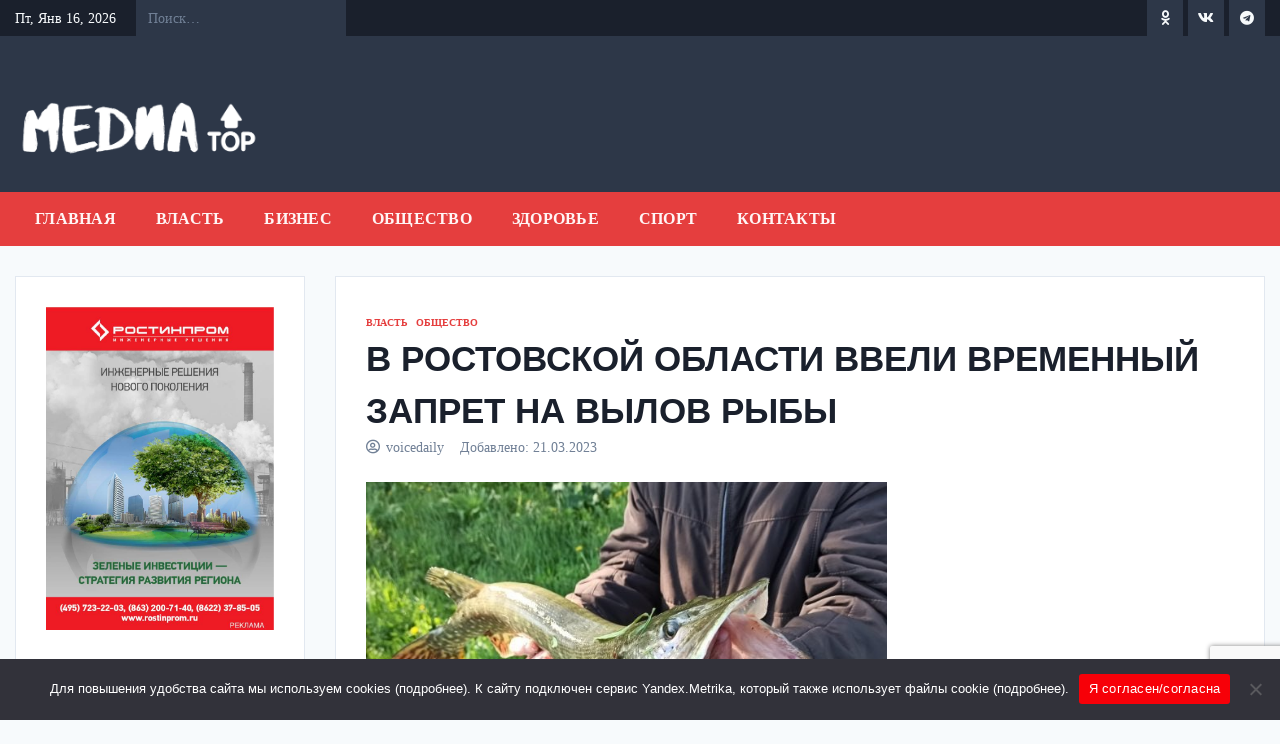

--- FILE ---
content_type: text/html; charset=UTF-8
request_url: https://voicedaily.ru/v-rostovskoj-oblasti-vveli-vremennyj-zapret-na-vylov-ryby/
body_size: 17831
content:
<!doctype html>
<html dir="ltr" lang="ru-RU" prefix="og: https://ogp.me/ns# fb: http://ogp.me/ns/fb#">
<head>
	<meta charset="UTF-8">
	<meta name="viewport" content="width=device-width, initial-scale=1">
	<link rel="profile" href="https://gmpg.org/xfn/11">
	
	<!-- Yandex.RTB -->
	<script>window.yaContextCb=window.yaContextCb||[]</script>
	<script src="https://yandex.ru/ads/system/context.js" async></script>

	<title>В РОСТОВСКОЙ ОБЛАСТИ ВВЕЛИ ВРЕМЕННЫЙ ЗАПРЕТ НА ВЫЛОВ РЫБЫ | Media Top - Общественно-политические факты, события, новости</title>
	<style>img:is([sizes="auto" i], [sizes^="auto," i]) { contain-intrinsic-size: 3000px 1500px }</style>
	
		<!-- All in One SEO 4.8.4.1 - aioseo.com -->
	<meta name="robots" content="max-image-preview:large" />
	<meta name="author" content="voicedaily"/>
	<link rel="canonical" href="https://voicedaily.ru/v-rostovskoj-oblasti-vveli-vremennyj-zapret-na-vylov-ryby/" />
	<meta name="generator" content="All in One SEO (AIOSEO) 4.8.4.1" />
		<meta property="og:locale" content="ru_RU" />
		<meta property="og:site_name" content="Media Top - Общественно-политические факты, события, новости |" />
		<meta property="og:type" content="article" />
		<meta property="og:title" content="В РОСТОВСКОЙ ОБЛАСТИ ВВЕЛИ ВРЕМЕННЫЙ ЗАПРЕТ НА ВЫЛОВ РЫБЫ | Media Top - Общественно-политические факты, события, новости" />
		<meta property="og:url" content="https://voicedaily.ru/v-rostovskoj-oblasti-vveli-vremennyj-zapret-na-vylov-ryby/" />
		<meta property="og:image" content="https://voicedaily.ru/wp-content/uploads/2023/03/photo_2023-03-21_12-10-50.jpg" />
		<meta property="og:image:secure_url" content="https://voicedaily.ru/wp-content/uploads/2023/03/photo_2023-03-21_12-10-50.jpg" />
		<meta property="og:image:width" content="640" />
		<meta property="og:image:height" content="425" />
		<meta property="article:tag" content="власть" />
		<meta property="article:tag" content="общество" />
		<meta property="article:tag" content="ростов" />
		<meta property="article:tag" content="ростовская область" />
		<meta property="article:tag" content="рыболовы" />
		<meta property="article:published_time" content="2023-03-21T09:12:23+00:00" />
		<meta property="article:modified_time" content="2023-03-21T09:12:23+00:00" />
		<meta name="twitter:card" content="summary" />
		<meta name="twitter:title" content="В РОСТОВСКОЙ ОБЛАСТИ ВВЕЛИ ВРЕМЕННЫЙ ЗАПРЕТ НА ВЫЛОВ РЫБЫ | Media Top - Общественно-политические факты, события, новости" />
		<meta name="twitter:image" content="https://voicedaily.ru/wp-content/uploads/2023/03/photo_2023-03-21_12-10-50.jpg" />
		<script type="application/ld+json" class="aioseo-schema">
			{"@context":"https:\/\/schema.org","@graph":[{"@type":"Article","@id":"https:\/\/voicedaily.ru\/v-rostovskoj-oblasti-vveli-vremennyj-zapret-na-vylov-ryby\/#article","name":"\u0412 \u0420\u041e\u0421\u0422\u041e\u0412\u0421\u041a\u041e\u0419 \u041e\u0411\u041b\u0410\u0421\u0422\u0418 \u0412\u0412\u0415\u041b\u0418 \u0412\u0420\u0415\u041c\u0415\u041d\u041d\u042b\u0419 \u0417\u0410\u041f\u0420\u0415\u0422 \u041d\u0410 \u0412\u042b\u041b\u041e\u0412 \u0420\u042b\u0411\u042b | Media Top - \u041e\u0431\u0449\u0435\u0441\u0442\u0432\u0435\u043d\u043d\u043e-\u043f\u043e\u043b\u0438\u0442\u0438\u0447\u0435\u0441\u043a\u0438\u0435 \u0444\u0430\u043a\u0442\u044b, \u0441\u043e\u0431\u044b\u0442\u0438\u044f, \u043d\u043e\u0432\u043e\u0441\u0442\u0438","headline":"\u0412 \u0420\u041e\u0421\u0422\u041e\u0412\u0421\u041a\u041e\u0419 \u041e\u0411\u041b\u0410\u0421\u0422\u0418 \u0412\u0412\u0415\u041b\u0418 \u0412\u0420\u0415\u041c\u0415\u041d\u041d\u042b\u0419 \u0417\u0410\u041f\u0420\u0415\u0422 \u041d\u0410 \u0412\u042b\u041b\u041e\u0412 \u0420\u042b\u0411\u042b","author":{"@id":"https:\/\/voicedaily.ru\/author\/voicedaily\/#author"},"publisher":{"@id":"https:\/\/voicedaily.ru\/#organization"},"image":{"@type":"ImageObject","url":"https:\/\/voicedaily.ru\/wp-content\/uploads\/2023\/03\/photo_2023-03-21_12-10-50.jpg","width":640,"height":425},"datePublished":"2023-03-21T12:12:23+03:00","dateModified":"2023-03-21T12:12:23+03:00","inLanguage":"ru-RU","mainEntityOfPage":{"@id":"https:\/\/voicedaily.ru\/v-rostovskoj-oblasti-vveli-vremennyj-zapret-na-vylov-ryby\/#webpage"},"isPartOf":{"@id":"https:\/\/voicedaily.ru\/v-rostovskoj-oblasti-vveli-vremennyj-zapret-na-vylov-ryby\/#webpage"},"articleSection":"\u0412\u041b\u0410\u0421\u0422\u042c, \u041e\u0411\u0429\u0415\u0421\u0422\u0412\u041e, \u0440\u043e\u0441\u0442\u043e\u0432, \u0440\u043e\u0441\u0442\u043e\u0432\u0441\u043a\u0430\u044f \u043e\u0431\u043b\u0430\u0441\u0442\u044c, \u0440\u044b\u0431\u043e\u043b\u043e\u0432\u044b"},{"@type":"BreadcrumbList","@id":"https:\/\/voicedaily.ru\/v-rostovskoj-oblasti-vveli-vremennyj-zapret-na-vylov-ryby\/#breadcrumblist","itemListElement":[{"@type":"ListItem","@id":"https:\/\/voicedaily.ru#listItem","position":1,"name":"\u0413\u043b\u0430\u0432\u043d\u0430\u044f","item":"https:\/\/voicedaily.ru","nextItem":{"@type":"ListItem","@id":"https:\/\/voicedaily.ru\/category\/obshestvo\/#listItem","name":"\u041e\u0411\u0429\u0415\u0421\u0422\u0412\u041e"}},{"@type":"ListItem","@id":"https:\/\/voicedaily.ru\/category\/obshestvo\/#listItem","position":2,"name":"\u041e\u0411\u0429\u0415\u0421\u0422\u0412\u041e","item":"https:\/\/voicedaily.ru\/category\/obshestvo\/","nextItem":{"@type":"ListItem","@id":"https:\/\/voicedaily.ru\/v-rostovskoj-oblasti-vveli-vremennyj-zapret-na-vylov-ryby\/#listItem","name":"\u0412 \u0420\u041e\u0421\u0422\u041e\u0412\u0421\u041a\u041e\u0419 \u041e\u0411\u041b\u0410\u0421\u0422\u0418 \u0412\u0412\u0415\u041b\u0418 \u0412\u0420\u0415\u041c\u0415\u041d\u041d\u042b\u0419 \u0417\u0410\u041f\u0420\u0415\u0422 \u041d\u0410 \u0412\u042b\u041b\u041e\u0412 \u0420\u042b\u0411\u042b"},"previousItem":{"@type":"ListItem","@id":"https:\/\/voicedaily.ru#listItem","name":"\u0413\u043b\u0430\u0432\u043d\u0430\u044f"}},{"@type":"ListItem","@id":"https:\/\/voicedaily.ru\/v-rostovskoj-oblasti-vveli-vremennyj-zapret-na-vylov-ryby\/#listItem","position":3,"name":"\u0412 \u0420\u041e\u0421\u0422\u041e\u0412\u0421\u041a\u041e\u0419 \u041e\u0411\u041b\u0410\u0421\u0422\u0418 \u0412\u0412\u0415\u041b\u0418 \u0412\u0420\u0415\u041c\u0415\u041d\u041d\u042b\u0419 \u0417\u0410\u041f\u0420\u0415\u0422 \u041d\u0410 \u0412\u042b\u041b\u041e\u0412 \u0420\u042b\u0411\u042b","previousItem":{"@type":"ListItem","@id":"https:\/\/voicedaily.ru\/category\/obshestvo\/#listItem","name":"\u041e\u0411\u0429\u0415\u0421\u0422\u0412\u041e"}}]},{"@type":"Organization","@id":"https:\/\/voicedaily.ru\/#organization","name":"Media Top - \u041e\u0431\u0449\u0435\u0441\u0442\u0432\u0435\u043d\u043d\u043e-\u043f\u043e\u043b\u0438\u0442\u0438\u0447\u0435\u0441\u043a\u0438\u0435 \u0444\u0430\u043a\u0442\u044b, \u0441\u043e\u0431\u044b\u0442\u0438\u044f, \u043d\u043e\u0432\u043e\u0441\u0442\u0438","url":"https:\/\/voicedaily.ru\/","logo":{"@type":"ImageObject","url":"https:\/\/voicedaily.ru\/wp-content\/uploads\/2021\/09\/cropped-white-31.png","@id":"https:\/\/voicedaily.ru\/v-rostovskoj-oblasti-vveli-vremennyj-zapret-na-vylov-ryby\/#organizationLogo","width":1080,"height":401},"image":{"@id":"https:\/\/voicedaily.ru\/v-rostovskoj-oblasti-vveli-vremennyj-zapret-na-vylov-ryby\/#organizationLogo"}},{"@type":"Person","@id":"https:\/\/voicedaily.ru\/author\/voicedaily\/#author","url":"https:\/\/voicedaily.ru\/author\/voicedaily\/","name":"voicedaily","image":{"@type":"ImageObject","@id":"https:\/\/voicedaily.ru\/v-rostovskoj-oblasti-vveli-vremennyj-zapret-na-vylov-ryby\/#authorImage","url":"https:\/\/secure.gravatar.com\/avatar\/ab1b33dbc7b45f2b19ad88c8a3981d40c038f917f1a947e460a159b63c30fe4c?s=96&d=mm&r=g","width":96,"height":96,"caption":"voicedaily"}},{"@type":"WebPage","@id":"https:\/\/voicedaily.ru\/v-rostovskoj-oblasti-vveli-vremennyj-zapret-na-vylov-ryby\/#webpage","url":"https:\/\/voicedaily.ru\/v-rostovskoj-oblasti-vveli-vremennyj-zapret-na-vylov-ryby\/","name":"\u0412 \u0420\u041e\u0421\u0422\u041e\u0412\u0421\u041a\u041e\u0419 \u041e\u0411\u041b\u0410\u0421\u0422\u0418 \u0412\u0412\u0415\u041b\u0418 \u0412\u0420\u0415\u041c\u0415\u041d\u041d\u042b\u0419 \u0417\u0410\u041f\u0420\u0415\u0422 \u041d\u0410 \u0412\u042b\u041b\u041e\u0412 \u0420\u042b\u0411\u042b | Media Top - \u041e\u0431\u0449\u0435\u0441\u0442\u0432\u0435\u043d\u043d\u043e-\u043f\u043e\u043b\u0438\u0442\u0438\u0447\u0435\u0441\u043a\u0438\u0435 \u0444\u0430\u043a\u0442\u044b, \u0441\u043e\u0431\u044b\u0442\u0438\u044f, \u043d\u043e\u0432\u043e\u0441\u0442\u0438","inLanguage":"ru-RU","isPartOf":{"@id":"https:\/\/voicedaily.ru\/#website"},"breadcrumb":{"@id":"https:\/\/voicedaily.ru\/v-rostovskoj-oblasti-vveli-vremennyj-zapret-na-vylov-ryby\/#breadcrumblist"},"author":{"@id":"https:\/\/voicedaily.ru\/author\/voicedaily\/#author"},"creator":{"@id":"https:\/\/voicedaily.ru\/author\/voicedaily\/#author"},"image":{"@type":"ImageObject","url":"https:\/\/voicedaily.ru\/wp-content\/uploads\/2023\/03\/photo_2023-03-21_12-10-50.jpg","@id":"https:\/\/voicedaily.ru\/v-rostovskoj-oblasti-vveli-vremennyj-zapret-na-vylov-ryby\/#mainImage","width":640,"height":425},"primaryImageOfPage":{"@id":"https:\/\/voicedaily.ru\/v-rostovskoj-oblasti-vveli-vremennyj-zapret-na-vylov-ryby\/#mainImage"},"datePublished":"2023-03-21T12:12:23+03:00","dateModified":"2023-03-21T12:12:23+03:00"},{"@type":"WebSite","@id":"https:\/\/voicedaily.ru\/#website","url":"https:\/\/voicedaily.ru\/","name":"Media Top - \u041e\u0431\u0449\u0435\u0441\u0442\u0432\u0435\u043d\u043d\u043e-\u043f\u043e\u043b\u0438\u0442\u0438\u0447\u0435\u0441\u043a\u0438\u0435 \u0444\u0430\u043a\u0442\u044b, \u0441\u043e\u0431\u044b\u0442\u0438\u044f, \u043d\u043e\u0432\u043e\u0441\u0442\u0438","inLanguage":"ru-RU","publisher":{"@id":"https:\/\/voicedaily.ru\/#organization"}}]}
		</script>
		<!-- All in One SEO -->

<link rel='dns-prefetch' href='//yastatic.net' />
<link rel="alternate" type="application/rss+xml" title="Media Top - Общественно-политические факты, события, новости &raquo; Лента" href="https://voicedaily.ru/feed/" />
<link rel="alternate" type="application/rss+xml" title="Media Top - Общественно-политические факты, события, новости &raquo; Лента комментариев" href="https://voicedaily.ru/comments/feed/" />
<link rel="alternate" type="application/rss+xml" title="Media Top - Общественно-политические факты, события, новости &raquo; Лента комментариев к &laquo;В РОСТОВСКОЙ ОБЛАСТИ ВВЕЛИ ВРЕМЕННЫЙ ЗАПРЕТ НА ВЫЛОВ РЫБЫ&raquo;" href="https://voicedaily.ru/v-rostovskoj-oblasti-vveli-vremennyj-zapret-na-vylov-ryby/feed/" />
<script>
window._wpemojiSettings = {"baseUrl":"https:\/\/s.w.org\/images\/core\/emoji\/16.0.1\/72x72\/","ext":".png","svgUrl":"https:\/\/s.w.org\/images\/core\/emoji\/16.0.1\/svg\/","svgExt":".svg","source":{"concatemoji":"https:\/\/voicedaily.ru\/wp-includes\/js\/wp-emoji-release.min.js?ver=6.8.3"}};
/*! This file is auto-generated */
!function(s,n){var o,i,e;function c(e){try{var t={supportTests:e,timestamp:(new Date).valueOf()};sessionStorage.setItem(o,JSON.stringify(t))}catch(e){}}function p(e,t,n){e.clearRect(0,0,e.canvas.width,e.canvas.height),e.fillText(t,0,0);var t=new Uint32Array(e.getImageData(0,0,e.canvas.width,e.canvas.height).data),a=(e.clearRect(0,0,e.canvas.width,e.canvas.height),e.fillText(n,0,0),new Uint32Array(e.getImageData(0,0,e.canvas.width,e.canvas.height).data));return t.every(function(e,t){return e===a[t]})}function u(e,t){e.clearRect(0,0,e.canvas.width,e.canvas.height),e.fillText(t,0,0);for(var n=e.getImageData(16,16,1,1),a=0;a<n.data.length;a++)if(0!==n.data[a])return!1;return!0}function f(e,t,n,a){switch(t){case"flag":return n(e,"\ud83c\udff3\ufe0f\u200d\u26a7\ufe0f","\ud83c\udff3\ufe0f\u200b\u26a7\ufe0f")?!1:!n(e,"\ud83c\udde8\ud83c\uddf6","\ud83c\udde8\u200b\ud83c\uddf6")&&!n(e,"\ud83c\udff4\udb40\udc67\udb40\udc62\udb40\udc65\udb40\udc6e\udb40\udc67\udb40\udc7f","\ud83c\udff4\u200b\udb40\udc67\u200b\udb40\udc62\u200b\udb40\udc65\u200b\udb40\udc6e\u200b\udb40\udc67\u200b\udb40\udc7f");case"emoji":return!a(e,"\ud83e\udedf")}return!1}function g(e,t,n,a){var r="undefined"!=typeof WorkerGlobalScope&&self instanceof WorkerGlobalScope?new OffscreenCanvas(300,150):s.createElement("canvas"),o=r.getContext("2d",{willReadFrequently:!0}),i=(o.textBaseline="top",o.font="600 32px Arial",{});return e.forEach(function(e){i[e]=t(o,e,n,a)}),i}function t(e){var t=s.createElement("script");t.src=e,t.defer=!0,s.head.appendChild(t)}"undefined"!=typeof Promise&&(o="wpEmojiSettingsSupports",i=["flag","emoji"],n.supports={everything:!0,everythingExceptFlag:!0},e=new Promise(function(e){s.addEventListener("DOMContentLoaded",e,{once:!0})}),new Promise(function(t){var n=function(){try{var e=JSON.parse(sessionStorage.getItem(o));if("object"==typeof e&&"number"==typeof e.timestamp&&(new Date).valueOf()<e.timestamp+604800&&"object"==typeof e.supportTests)return e.supportTests}catch(e){}return null}();if(!n){if("undefined"!=typeof Worker&&"undefined"!=typeof OffscreenCanvas&&"undefined"!=typeof URL&&URL.createObjectURL&&"undefined"!=typeof Blob)try{var e="postMessage("+g.toString()+"("+[JSON.stringify(i),f.toString(),p.toString(),u.toString()].join(",")+"));",a=new Blob([e],{type:"text/javascript"}),r=new Worker(URL.createObjectURL(a),{name:"wpTestEmojiSupports"});return void(r.onmessage=function(e){c(n=e.data),r.terminate(),t(n)})}catch(e){}c(n=g(i,f,p,u))}t(n)}).then(function(e){for(var t in e)n.supports[t]=e[t],n.supports.everything=n.supports.everything&&n.supports[t],"flag"!==t&&(n.supports.everythingExceptFlag=n.supports.everythingExceptFlag&&n.supports[t]);n.supports.everythingExceptFlag=n.supports.everythingExceptFlag&&!n.supports.flag,n.DOMReady=!1,n.readyCallback=function(){n.DOMReady=!0}}).then(function(){return e}).then(function(){var e;n.supports.everything||(n.readyCallback(),(e=n.source||{}).concatemoji?t(e.concatemoji):e.wpemoji&&e.twemoji&&(t(e.twemoji),t(e.wpemoji)))}))}((window,document),window._wpemojiSettings);
</script>
<link rel='stylesheet' id='ats-privacy-css' href='https://voicedaily.ru/wp-content/plugins/ats-privacy-policy/includes/css/style-ats.css?ver=6.8.3' media='all' />
<style id='wp-emoji-styles-inline-css'>

	img.wp-smiley, img.emoji {
		display: inline !important;
		border: none !important;
		box-shadow: none !important;
		height: 1em !important;
		width: 1em !important;
		margin: 0 0.07em !important;
		vertical-align: -0.1em !important;
		background: none !important;
		padding: 0 !important;
	}
</style>
<link rel='stylesheet' id='wp-block-library-css' href='https://voicedaily.ru/wp-includes/css/dist/block-library/style.min.css?ver=6.8.3' media='all' />
<style id='classic-theme-styles-inline-css'>
/*! This file is auto-generated */
.wp-block-button__link{color:#fff;background-color:#32373c;border-radius:9999px;box-shadow:none;text-decoration:none;padding:calc(.667em + 2px) calc(1.333em + 2px);font-size:1.125em}.wp-block-file__button{background:#32373c;color:#fff;text-decoration:none}
</style>
<link rel='stylesheet' id='wp-components-css' href='https://voicedaily.ru/wp-includes/css/dist/components/style.min.css?ver=6.8.3' media='all' />
<link rel='stylesheet' id='wp-preferences-css' href='https://voicedaily.ru/wp-includes/css/dist/preferences/style.min.css?ver=6.8.3' media='all' />
<link rel='stylesheet' id='wp-block-editor-css' href='https://voicedaily.ru/wp-includes/css/dist/block-editor/style.min.css?ver=6.8.3' media='all' />
<link rel='stylesheet' id='popup-maker-block-library-style-css' href='https://voicedaily.ru/wp-content/plugins/popup-maker/dist/packages/block-library-style.css?ver=dbea705cfafe089d65f1' media='all' />
<style id='global-styles-inline-css'>
:root{--wp--preset--aspect-ratio--square: 1;--wp--preset--aspect-ratio--4-3: 4/3;--wp--preset--aspect-ratio--3-4: 3/4;--wp--preset--aspect-ratio--3-2: 3/2;--wp--preset--aspect-ratio--2-3: 2/3;--wp--preset--aspect-ratio--16-9: 16/9;--wp--preset--aspect-ratio--9-16: 9/16;--wp--preset--color--black: #000000;--wp--preset--color--cyan-bluish-gray: #abb8c3;--wp--preset--color--white: #ffffff;--wp--preset--color--pale-pink: #f78da7;--wp--preset--color--vivid-red: #cf2e2e;--wp--preset--color--luminous-vivid-orange: #ff6900;--wp--preset--color--luminous-vivid-amber: #fcb900;--wp--preset--color--light-green-cyan: #7bdcb5;--wp--preset--color--vivid-green-cyan: #00d084;--wp--preset--color--pale-cyan-blue: #8ed1fc;--wp--preset--color--vivid-cyan-blue: #0693e3;--wp--preset--color--vivid-purple: #9b51e0;--wp--preset--gradient--vivid-cyan-blue-to-vivid-purple: linear-gradient(135deg,rgba(6,147,227,1) 0%,rgb(155,81,224) 100%);--wp--preset--gradient--light-green-cyan-to-vivid-green-cyan: linear-gradient(135deg,rgb(122,220,180) 0%,rgb(0,208,130) 100%);--wp--preset--gradient--luminous-vivid-amber-to-luminous-vivid-orange: linear-gradient(135deg,rgba(252,185,0,1) 0%,rgba(255,105,0,1) 100%);--wp--preset--gradient--luminous-vivid-orange-to-vivid-red: linear-gradient(135deg,rgba(255,105,0,1) 0%,rgb(207,46,46) 100%);--wp--preset--gradient--very-light-gray-to-cyan-bluish-gray: linear-gradient(135deg,rgb(238,238,238) 0%,rgb(169,184,195) 100%);--wp--preset--gradient--cool-to-warm-spectrum: linear-gradient(135deg,rgb(74,234,220) 0%,rgb(151,120,209) 20%,rgb(207,42,186) 40%,rgb(238,44,130) 60%,rgb(251,105,98) 80%,rgb(254,248,76) 100%);--wp--preset--gradient--blush-light-purple: linear-gradient(135deg,rgb(255,206,236) 0%,rgb(152,150,240) 100%);--wp--preset--gradient--blush-bordeaux: linear-gradient(135deg,rgb(254,205,165) 0%,rgb(254,45,45) 50%,rgb(107,0,62) 100%);--wp--preset--gradient--luminous-dusk: linear-gradient(135deg,rgb(255,203,112) 0%,rgb(199,81,192) 50%,rgb(65,88,208) 100%);--wp--preset--gradient--pale-ocean: linear-gradient(135deg,rgb(255,245,203) 0%,rgb(182,227,212) 50%,rgb(51,167,181) 100%);--wp--preset--gradient--electric-grass: linear-gradient(135deg,rgb(202,248,128) 0%,rgb(113,206,126) 100%);--wp--preset--gradient--midnight: linear-gradient(135deg,rgb(2,3,129) 0%,rgb(40,116,252) 100%);--wp--preset--font-size--small: 13px;--wp--preset--font-size--medium: 20px;--wp--preset--font-size--large: 36px;--wp--preset--font-size--x-large: 42px;--wp--preset--spacing--20: 0.44rem;--wp--preset--spacing--30: 0.67rem;--wp--preset--spacing--40: 1rem;--wp--preset--spacing--50: 1.5rem;--wp--preset--spacing--60: 2.25rem;--wp--preset--spacing--70: 3.38rem;--wp--preset--spacing--80: 5.06rem;--wp--preset--shadow--natural: 6px 6px 9px rgba(0, 0, 0, 0.2);--wp--preset--shadow--deep: 12px 12px 50px rgba(0, 0, 0, 0.4);--wp--preset--shadow--sharp: 6px 6px 0px rgba(0, 0, 0, 0.2);--wp--preset--shadow--outlined: 6px 6px 0px -3px rgba(255, 255, 255, 1), 6px 6px rgba(0, 0, 0, 1);--wp--preset--shadow--crisp: 6px 6px 0px rgba(0, 0, 0, 1);}:where(.is-layout-flex){gap: 0.5em;}:where(.is-layout-grid){gap: 0.5em;}body .is-layout-flex{display: flex;}.is-layout-flex{flex-wrap: wrap;align-items: center;}.is-layout-flex > :is(*, div){margin: 0;}body .is-layout-grid{display: grid;}.is-layout-grid > :is(*, div){margin: 0;}:where(.wp-block-columns.is-layout-flex){gap: 2em;}:where(.wp-block-columns.is-layout-grid){gap: 2em;}:where(.wp-block-post-template.is-layout-flex){gap: 1.25em;}:where(.wp-block-post-template.is-layout-grid){gap: 1.25em;}.has-black-color{color: var(--wp--preset--color--black) !important;}.has-cyan-bluish-gray-color{color: var(--wp--preset--color--cyan-bluish-gray) !important;}.has-white-color{color: var(--wp--preset--color--white) !important;}.has-pale-pink-color{color: var(--wp--preset--color--pale-pink) !important;}.has-vivid-red-color{color: var(--wp--preset--color--vivid-red) !important;}.has-luminous-vivid-orange-color{color: var(--wp--preset--color--luminous-vivid-orange) !important;}.has-luminous-vivid-amber-color{color: var(--wp--preset--color--luminous-vivid-amber) !important;}.has-light-green-cyan-color{color: var(--wp--preset--color--light-green-cyan) !important;}.has-vivid-green-cyan-color{color: var(--wp--preset--color--vivid-green-cyan) !important;}.has-pale-cyan-blue-color{color: var(--wp--preset--color--pale-cyan-blue) !important;}.has-vivid-cyan-blue-color{color: var(--wp--preset--color--vivid-cyan-blue) !important;}.has-vivid-purple-color{color: var(--wp--preset--color--vivid-purple) !important;}.has-black-background-color{background-color: var(--wp--preset--color--black) !important;}.has-cyan-bluish-gray-background-color{background-color: var(--wp--preset--color--cyan-bluish-gray) !important;}.has-white-background-color{background-color: var(--wp--preset--color--white) !important;}.has-pale-pink-background-color{background-color: var(--wp--preset--color--pale-pink) !important;}.has-vivid-red-background-color{background-color: var(--wp--preset--color--vivid-red) !important;}.has-luminous-vivid-orange-background-color{background-color: var(--wp--preset--color--luminous-vivid-orange) !important;}.has-luminous-vivid-amber-background-color{background-color: var(--wp--preset--color--luminous-vivid-amber) !important;}.has-light-green-cyan-background-color{background-color: var(--wp--preset--color--light-green-cyan) !important;}.has-vivid-green-cyan-background-color{background-color: var(--wp--preset--color--vivid-green-cyan) !important;}.has-pale-cyan-blue-background-color{background-color: var(--wp--preset--color--pale-cyan-blue) !important;}.has-vivid-cyan-blue-background-color{background-color: var(--wp--preset--color--vivid-cyan-blue) !important;}.has-vivid-purple-background-color{background-color: var(--wp--preset--color--vivid-purple) !important;}.has-black-border-color{border-color: var(--wp--preset--color--black) !important;}.has-cyan-bluish-gray-border-color{border-color: var(--wp--preset--color--cyan-bluish-gray) !important;}.has-white-border-color{border-color: var(--wp--preset--color--white) !important;}.has-pale-pink-border-color{border-color: var(--wp--preset--color--pale-pink) !important;}.has-vivid-red-border-color{border-color: var(--wp--preset--color--vivid-red) !important;}.has-luminous-vivid-orange-border-color{border-color: var(--wp--preset--color--luminous-vivid-orange) !important;}.has-luminous-vivid-amber-border-color{border-color: var(--wp--preset--color--luminous-vivid-amber) !important;}.has-light-green-cyan-border-color{border-color: var(--wp--preset--color--light-green-cyan) !important;}.has-vivid-green-cyan-border-color{border-color: var(--wp--preset--color--vivid-green-cyan) !important;}.has-pale-cyan-blue-border-color{border-color: var(--wp--preset--color--pale-cyan-blue) !important;}.has-vivid-cyan-blue-border-color{border-color: var(--wp--preset--color--vivid-cyan-blue) !important;}.has-vivid-purple-border-color{border-color: var(--wp--preset--color--vivid-purple) !important;}.has-vivid-cyan-blue-to-vivid-purple-gradient-background{background: var(--wp--preset--gradient--vivid-cyan-blue-to-vivid-purple) !important;}.has-light-green-cyan-to-vivid-green-cyan-gradient-background{background: var(--wp--preset--gradient--light-green-cyan-to-vivid-green-cyan) !important;}.has-luminous-vivid-amber-to-luminous-vivid-orange-gradient-background{background: var(--wp--preset--gradient--luminous-vivid-amber-to-luminous-vivid-orange) !important;}.has-luminous-vivid-orange-to-vivid-red-gradient-background{background: var(--wp--preset--gradient--luminous-vivid-orange-to-vivid-red) !important;}.has-very-light-gray-to-cyan-bluish-gray-gradient-background{background: var(--wp--preset--gradient--very-light-gray-to-cyan-bluish-gray) !important;}.has-cool-to-warm-spectrum-gradient-background{background: var(--wp--preset--gradient--cool-to-warm-spectrum) !important;}.has-blush-light-purple-gradient-background{background: var(--wp--preset--gradient--blush-light-purple) !important;}.has-blush-bordeaux-gradient-background{background: var(--wp--preset--gradient--blush-bordeaux) !important;}.has-luminous-dusk-gradient-background{background: var(--wp--preset--gradient--luminous-dusk) !important;}.has-pale-ocean-gradient-background{background: var(--wp--preset--gradient--pale-ocean) !important;}.has-electric-grass-gradient-background{background: var(--wp--preset--gradient--electric-grass) !important;}.has-midnight-gradient-background{background: var(--wp--preset--gradient--midnight) !important;}.has-small-font-size{font-size: var(--wp--preset--font-size--small) !important;}.has-medium-font-size{font-size: var(--wp--preset--font-size--medium) !important;}.has-large-font-size{font-size: var(--wp--preset--font-size--large) !important;}.has-x-large-font-size{font-size: var(--wp--preset--font-size--x-large) !important;}
:where(.wp-block-post-template.is-layout-flex){gap: 1.25em;}:where(.wp-block-post-template.is-layout-grid){gap: 1.25em;}
:where(.wp-block-columns.is-layout-flex){gap: 2em;}:where(.wp-block-columns.is-layout-grid){gap: 2em;}
:root :where(.wp-block-pullquote){font-size: 1.5em;line-height: 1.6;}
</style>
<link rel='stylesheet' id='cookie-notice-front-css' href='https://voicedaily.ru/wp-content/plugins/cookie-notice/css/front.min.css?ver=2.5.8' media='all' />
<link rel='stylesheet' id='bootstrap-grid-css' href='https://voicedaily.ru/wp-content/themes/newsdot/assets/css/bootstrap-grid.css?ver=v4.4.1' media='all' />
<link rel='stylesheet' id='owl-carousel-2-css' href='https://voicedaily.ru/wp-content/themes/newsdot/assets/css/owl.carousel.css?ver=v2.3.4' media='all' />
<link rel='stylesheet' id='owl-carousel-2-default-css' href='https://voicedaily.ru/wp-content/themes/newsdot/assets/css/owl.theme.default.css?ver=v2.3.4' media='all' />
<link rel='stylesheet' id='newsdot-style-css' href='https://voicedaily.ru/wp-content/themes/newsdot-child/style.css?ver=1.0.0' media='all' />
<script id="cookie-notice-front-js-before">
var cnArgs = {"ajaxUrl":"https:\/\/voicedaily.ru\/wp-admin\/admin-ajax.php","nonce":"7c0c142866","hideEffect":"fade","position":"bottom","onScroll":false,"onScrollOffset":100,"onClick":false,"cookieName":"cookie_notice_accepted","cookieTime":2592000,"cookieTimeRejected":2592000,"globalCookie":false,"redirection":false,"cache":true,"revokeCookies":false,"revokeCookiesOpt":"automatic"};
</script>
<script src="https://voicedaily.ru/wp-content/plugins/cookie-notice/js/front.min.js?ver=2.5.8" id="cookie-notice-front-js"></script>
<script async src="//yastatic.net/share2/share.js" id="yshare-share-js"></script>
<script src="https://voicedaily.ru/wp-includes/js/jquery/jquery.min.js?ver=3.7.1" id="jquery-core-js"></script>
<script src="https://voicedaily.ru/wp-includes/js/jquery/jquery-migrate.min.js?ver=3.4.1" id="jquery-migrate-js"></script>
<link rel="EditURI" type="application/rsd+xml" title="RSD" href="https://voicedaily.ru/xmlrpc.php?rsd" />
<meta name="generator" content="WordPress 6.8.3" />
<link rel='shortlink' href='https://voicedaily.ru/?p=13278' />
<link rel="alternate" title="oEmbed (JSON)" type="application/json+oembed" href="https://voicedaily.ru/wp-json/oembed/1.0/embed?url=https%3A%2F%2Fvoicedaily.ru%2Fv-rostovskoj-oblasti-vveli-vremennyj-zapret-na-vylov-ryby%2F" />
<link rel="alternate" title="oEmbed (XML)" type="text/xml+oembed" href="https://voicedaily.ru/wp-json/oembed/1.0/embed?url=https%3A%2F%2Fvoicedaily.ru%2Fv-rostovskoj-oblasti-vveli-vremennyj-zapret-na-vylov-ryby%2F&#038;format=xml" />
<style>
.ya-share2__link{border: none!important;box-shadow:none!important;}
.ya-share2__container {display: inline-block;}
.ya-share2__list{padding: 0!important;margin: 0!important;}
.ya-share2__item {padding: 0!important;background:none!important;}
.ya-share2__container_size_m .ya-share2__item {margin: 0px 4px 4px 0!important;}
.ya-share2__container_size_m .ya-share2__icon {height: 32px!important;width: 32px!important;background-size: 32px 32px!important;}
.ya-share2__container_size_m .ya-share2__counter, .ya-share2__icon_more:before,.ya-share2__container_size_m .ya-share2__title {font-size: 14px!important;line-height: 32px!important;}.ya-share2__container_size_m .ya-share2__popup_direction_bottom {top: 36px!important;}
</style>
<style id="mystickymenu" type="text/css">#mysticky-nav { width:100%; position: static; height: auto !important; }#mysticky-nav.wrapfixed { position:fixed; left: 0px; margin-top:0px;  z-index: 99990; -webkit-transition: 0.3s; -moz-transition: 0.3s; -o-transition: 0.3s; transition: 0.3s; -ms-filter:"progid:DXImageTransform.Microsoft.Alpha(Opacity=90)"; filter: alpha(opacity=90); opacity:0.9; background-color: #c53030;}#mysticky-nav.wrapfixed .myfixed{ background-color: #c53030; position: relative;top: auto;left: auto;right: auto;}#mysticky-nav .myfixed { margin:0 auto; float:none; border:0px; background:none; max-width:100%; }</style>			<style type="text/css">
																															</style>
			<link rel="pingback" href="https://voicedaily.ru/xmlrpc.php">	<style type="text/css" id="custom-theme-css">
		.custom-logo { height: 60px; width: auto; }
					.site-header .nd-header-wrapper {
				background-image: url('https://voicedaily.ru/wp-content/uploads/2020/11/77.jpg');
			}
																					</style>
	<link rel="icon" href="https://voicedaily.ru/wp-content/uploads/2021/09/cropped-favicon-150x150.png" sizes="32x32" />
<link rel="icon" href="https://voicedaily.ru/wp-content/uploads/2021/09/cropped-favicon-300x300.png" sizes="192x192" />
<link rel="apple-touch-icon" href="https://voicedaily.ru/wp-content/uploads/2021/09/cropped-favicon-300x300.png" />
<meta name="msapplication-TileImage" content="https://voicedaily.ru/wp-content/uploads/2021/09/cropped-favicon-300x300.png" />
	<!-- Fonts Plugin CSS - https://fontsplugin.com/ -->
	<style>
		:root {
--font-base: TimesNewRoman, Times New Roman, Times, Baskerville, Georgia, serif;
--font-headings: Arial, Helvetica Neue, Helvetica, sans-serif;
--font-input: TimesNewRoman, Times New Roman, Times, Baskerville, Georgia, serif;
}
body, #content, .entry-content, .post-content, .page-content, .post-excerpt, .entry-summary, .entry-excerpt, .widget-area, .widget, .sidebar, #sidebar, footer, .footer, #footer, .site-footer {
font-family: TimesNewRoman, Times New Roman, Times, Baskerville, Georgia, serif;
 }
#site-title, .site-title, #site-title a, .site-title a, .entry-title, .entry-title a, h1, h2, h3, h4, h5, h6, .widget-title, .elementor-heading-title {
font-family: Arial, Helvetica Neue, Helvetica, sans-serif;
 }
button, .button, input, select, textarea, .wp-block-button, .wp-block-button__link {
font-family: TimesNewRoman, Times New Roman, Times, Baskerville, Georgia, serif;
 }
	</style>
	<!-- Fonts Plugin CSS -->
	
<!-- START - Open Graph and Twitter Card Tags 3.3.7 -->
 <!-- Facebook Open Graph -->
  <meta property="og:locale" content="ru_RU"/>
  <meta property="og:site_name" content="Media Top - Общественно-политические факты, события, новости"/>
  <meta property="og:title" content="В РОСТОВСКОЙ ОБЛАСТИ ВВЕЛИ ВРЕМЕННЫЙ ЗАПРЕТ НА ВЫЛОВ РЫБЫ"/>
  <meta property="og:url" content="https://voicedaily.ru/v-rostovskoj-oblasti-vveli-vremennyj-zapret-na-vylov-ryby/"/>
  <meta property="og:type" content="article"/>
  <meta property="og:description" content="Временный запрет на вылов рыбы в Ростовской области связан с периодом ее нереста"/>
  <meta property="og:image" content="https://voicedaily.ru/wp-content/uploads/2023/03/photo_2023-03-21_12-10-50.jpg"/>
  <meta property="og:image:url" content="https://voicedaily.ru/wp-content/uploads/2023/03/photo_2023-03-21_12-10-50.jpg"/>
  <meta property="og:image:secure_url" content="https://voicedaily.ru/wp-content/uploads/2023/03/photo_2023-03-21_12-10-50.jpg"/>
  <meta property="og:image:width" content="640"/>
  <meta property="og:image:height" content="425"/>
  <meta property="article:published_time" content="2023-03-21T12:12:23+03:00"/>
  <meta property="article:modified_time" content="2023-03-21T12:12:23+03:00" />
  <meta property="og:updated_time" content="2023-03-21T12:12:23+03:00" />
  <meta property="article:section" content="ВЛАСТЬ"/>
  <meta property="article:section" content="ОБЩЕСТВО"/>
 <!-- Google+ / Schema.org -->
 <!-- Twitter Cards -->
  <meta name="twitter:title" content="В РОСТОВСКОЙ ОБЛАСТИ ВВЕЛИ ВРЕМЕННЫЙ ЗАПРЕТ НА ВЫЛОВ РЫБЫ"/>
  <meta name="twitter:url" content="https://voicedaily.ru/v-rostovskoj-oblasti-vveli-vremennyj-zapret-na-vylov-ryby/"/>
  <meta name="twitter:description" content="Временный запрет на вылов рыбы в Ростовской области связан с периодом ее нереста"/>
  <meta name="twitter:image" content="https://voicedaily.ru/wp-content/uploads/2023/03/photo_2023-03-21_12-10-50.jpg"/>
  <meta name="twitter:card" content="summary_large_image"/>
 <!-- SEO -->
 <!-- Misc. tags -->
 <!-- is_singular -->
<!-- END - Open Graph and Twitter Card Tags 3.3.7 -->
	
</head>

<body class="wp-singular post-template-default single single-post postid-13278 single-format-standard wp-custom-logo wp-embed-responsive wp-theme-newsdot wp-child-theme-newsdot-child cookies-not-set no-sidebar">
<div id="page" class="site">
	<div class="container advertising-header-o">
			 
			
													<a href="https://yandex.ru/" target="_blank">
										<img width="764" height="256" src="https://voicedaily.ru/wp-content/uploads/2020/11/panoramic2-2011-05-07-scaled-e1610647624396.jpg" class="attachment-post-thumbnail size-post-thumbnail wp-post-image" alt="" decoding="async" fetchpriority="high" srcset="https://voicedaily.ru/wp-content/uploads/2020/11/panoramic2-2011-05-07-scaled-e1610647624396.jpg 764w, https://voicedaily.ru/wp-content/uploads/2020/11/panoramic2-2011-05-07-scaled-e1610647624396-400x134.jpg 400w" sizes="(max-width: 764px) 100vw, 764px" />									</a>
						</div>
	<a class="skip-link screen-reader-text" href="#primary">Перейти к содержанию</a>

			<!--==================== TOP BAR ====================-->
		<section class="nd-topbar">
			<div class="container">
				<div class="row">
					<div class="col-md-9 d-flex">
													<time class="date-today" datetime="2026-01-16T11:06:47+03:00">Пт, Янв 16, 2026</time>
																			<div class="nd-topbar-search">
								<form role="search" method="get" class="search-form" action="https://voicedaily.ru/">
				<label>
					<span class="screen-reader-text">Найти:</span>
					<input type="search" class="search-field" placeholder="Поиск&hellip;" value="" name="s" />
				</label>
				<input type="submit" class="search-submit" value="Поиск" />
			</form>							</div>
																	</div>

					<div class="col-md-3 text-right">
														<!-- <ul class="nd-social-links d-flex flex-row-reverse">
																		<li>
										<a class="far" target="_blank" href="https://www.facebook.com/roosoirostov/"></a>
									</li>
																		<li>
										<a class="far" target="_blank" href="https://www.facebook.com/groups/285399178542754/?ref=share"></a>
									</li>
																		<li>
										<a class="far" target="_blank" href="https://instagram.com/roo_soi?utm_source=ig_profile_share&#038;igshid=vph5o4je73"></a>
									</li>
																		<li>
										<a class="far" target="_blank" href="https://t.me/roo_soi"></a>
									</li>
																		<li>
										<a class="far" target="_blank" href="https://vk.com/roo_soi"></a>
									</li>
																		<li>
										<a class="far" target="_blank" href="https://ok.ru/group/60210844926002"></a>
									</li>
																	</ul> -->
								<ul class="nd-social-links d-flex flex-row-reverse">
									<!-- <li><a class="far" target="_blank" href="https://www.facebook.com/roosoirostov/"></a></li>
									<li><a class="far" target="_blank" href="https://www.facebook.com/groups/285399178542754/?ref=share"></a></li> -->
									<!-- <li><a class="far" target="_blank" href="https://instagram.com/roo_soi?utm_source=ig_profile_share&amp;igshid=vph5o4je73"></a></li> -->
									<li><a class="far" target="_blank" href="https://t.me/roo_soi"></a></li>
									<li><a class="far" target="_blank" href="https://vk.com/roo_soi"></a></li>
									<li><a class="far" target="_blank" href="https://ok.ru/group/60210844926002"></a></li>
								</ul>
													</div>
				</div>
			</div>
		</section>
		
	<!--==================== MAIN HEADER ====================-->
	<header id="masthead" class="site-header nd-header-bg-image">
		<div class="nd-header-wrapper ng-header-overlay-dark">
			<div class="container">
				<div class="row align-items-center main-header-row">
					<div class="col-md-4">
						<div class="site-branding">
						<a href="https://voicedaily.ru/" class="custom-logo-link" rel="home"><img width="1080" height="401" src="https://voicedaily.ru/wp-content/uploads/2021/09/cropped-white-31.png" class="custom-logo" alt="Media Top &#8212; Общественно-политические факты, события, новости" decoding="async" srcset="https://voicedaily.ru/wp-content/uploads/2021/09/cropped-white-31.png 1080w, https://voicedaily.ru/wp-content/uploads/2021/09/cropped-white-31-400x149.png 400w, https://voicedaily.ru/wp-content/uploads/2021/09/cropped-white-31-1024x380.png 1024w" sizes="(max-width: 1080px) 100vw, 1080px" /></a>							<!-- <p class="site-title"><a href="https://voicedaily.ru/" rel="home">Media Top &#8212; Общественно-политические факты, события, новости</a></p> -->
													</div><!-- .site-branding -->
					</div>

					<div class="col-md-8 text-right">
						<!-- TODO: Create a custom widget for advertisement -->
						<aside id="header-right" class="header-right-widget-area">
													</aside>
					</div>
				</div>
			</div>
		</div>

		<div class="main-navbar">
			<div class="container">
				<div class="row">
					<div class="col-md-12 d-flex">
						<nav id="site-navigation" class="main-navigation">
							<button class="menu-toggle" aria-controls="primary-menu" aria-expanded="false"></button>
							<div class="menu-menu-1-container"><ul id="primary-menu" class="menu"><li id="menu-item-32" class="menu-item menu-item-type-custom menu-item-object-custom menu-item-home menu-item-32"><a href="https://voicedaily.ru/">Главная</a></li>
<li id="menu-item-122" class="menu-item menu-item-type-taxonomy menu-item-object-category current-post-ancestor current-menu-parent current-post-parent menu-item-122"><a href="https://voicedaily.ru/category/vlast/">ВЛАСТЬ</a></li>
<li id="menu-item-121" class="menu-item menu-item-type-taxonomy menu-item-object-category menu-item-121"><a href="https://voicedaily.ru/category/biznes/">БИЗНЕС</a></li>
<li id="menu-item-35" class="menu-item menu-item-type-taxonomy menu-item-object-category current-post-ancestor current-menu-parent current-post-parent menu-item-35"><a href="https://voicedaily.ru/category/obshestvo/">ОБЩЕСТВО</a></li>
<li id="menu-item-37" class="menu-item menu-item-type-taxonomy menu-item-object-category menu-item-37"><a href="https://voicedaily.ru/category/zdorovie/">ЗДОРОВЬЕ</a></li>
<li id="menu-item-36" class="menu-item menu-item-type-taxonomy menu-item-object-category menu-item-36"><a href="https://voicedaily.ru/category/sport/">СПОРТ</a></li>
<li id="menu-item-40" class="menu-item menu-item-type-post_type menu-item-object-page current-post-parent menu-item-40"><a href="https://voicedaily.ru/sample-page/">Контакты</a></li>
</ul></div>						</nav><!-- #site-navigation -->
						<a href="/">
							<img width="177" height="90" src="https://voicedaily.ru/wp-content/uploads/2020/12/logo-o.png" class="custom-logo-o" alt="Голос — Общественно-политические факты, события, новости">
						</a>
						<a href="https://voicedaily.ru/poisk/" class="custom-search"><img src="https://voicedaily.ru/wp-content/uploads/2020/12/search-.png" class="custom-search-img" alt="Поиск"></a>
						<!-- <div class="header-nav-top">

													</div> -->

					</div>
				</div>
			</div>
		</div>
	</header>

<div id="content" class="site-content">
	<div class="container">
		<div class="row align-content-center justify-content-center">

						<div class="col-lg-3 order-lg-0 order-1">
				<section class="widget widget-o">

					<div id="media_image-2" class="side widget widget_media_image"><a href="http://www.rostinprom.ru/"><img width="723" height="1024" src="https://voicedaily.ru/wp-content/uploads/2022/09/img_5270-321.jpg" class="image wp-image-11120  attachment-full size-full" alt="" style="max-width: 100%; height: auto;" decoding="async" srcset="https://voicedaily.ru/wp-content/uploads/2022/09/img_5270-321.jpg 723w, https://voicedaily.ru/wp-content/uploads/2022/09/img_5270-321-212x300.jpg 212w" sizes="(max-width: 723px) 100vw, 723px" /></a></div>				</section>

				

				<section id="recent-posts-21" class="widget widget-o widget_recent_entries">
					<h5 class="widget-title"><span>Актуальное</span></h5>
					<ul>
										</ul>

			</section>
				
<aside id="secondary" class="widget-area">
	<section id="custom_html-8" class="widget_text widget widget_custom_html"><div class="textwidget custom-html-widget"><!-- Yandex.RTB R-A-979666-1 -->
<div id="yandex_rtb_R-A-979666-1"></div>
<script>window.yaContextCb.push(()=>{
  Ya.Context.AdvManager.render({
    renderTo: 'yandex_rtb_R-A-979666-1',
    blockId: 'R-A-979666-1'
  })
})</script></div></section>
		<section id="recent-posts-2" class="widget widget_recent_entries">
		<h5 class="widget-title"><span>Последние новости</span></h5>
		<ul>
											<li>
					<a href="https://voicedaily.ru/pereprava-v-semikarakorskom-rajone-zakryta-na-vremja-ledohoda/">ПЕРЕПРАВА В СЕМИКАРАКОРСКОМ РАЙОНЕ ЗАКРЫТА НА ВРЕМЯ ЛЕДОХОДА</a>
									</li>
											<li>
					<a href="https://voicedaily.ru/v-rostove-sneg-s-ulic-svozjat-na-11-specploshhadok/">В РОСТОВЕ СНЕГ С УЛИЦ СВОЗЯТ НА 11 СПЕЦПЛОЩАДОК</a>
									</li>
											<li>
					<a href="https://voicedaily.ru/minobrnauki-skorrektirovalo-porjadok-priema-v-vuzy-v-2026-godu/">МИНОБРНАУКИ СКОРРЕКТИРОВАЛО ПОРЯДОК ПРИЕМА В ВУЗЫ В 2026 ГОДУ</a>
									</li>
											<li>
					<a href="https://voicedaily.ru/sk-zavershaet-rassledovanie-eshhe-odnogo-dela-jeks-sudi-zolotarevoj/">СК ЗАВЕРШАЕТ РАССЛЕДОВАНИЕ ЕЩЕ ОДНОГО ДЕЛА ЭКС-СУДЬИ ЗОЛОТАРЕВОЙ</a>
									</li>
											<li>
					<a href="https://voicedaily.ru/v-silovyh-strukturah-dona-proizoshli-kadrovye-perestanovki/">В СИЛОВЫХ СТРУКТУРАХ ДОНА ПРОИЗОШЛИ КАДРОВЫЕ ПЕРЕСТАНОВКИ</a>
									</li>
					</ul>

		</section><section id="custom_html-6" class="widget_text widget widget_custom_html"><div class="textwidget custom-html-widget"><!-- Yandex.RTB R-A-979666-1 -->
<div id="yandex_rtb_R-A-979666-1"></div>
<script>window.yaContextCb.push(()=>{
  Ya.Context.AdvManager.render({
    renderTo: 'yandex_rtb_R-A-979666-1',
    blockId: 'R-A-979666-1'
  })
})</script></div></section></aside><!-- #secondary -->
			</div>
			
						<div class="col-lg-9">
							<main id="primary" class="site-main">

					
<article id="post-13278" class="nd-single-article post-13278 post type-post status-publish format-standard has-post-thumbnail hentry category-vlast category-obshestvo tag-rostov tag-rostovskaja-oblast tag-rybolovy">

	<div class="nd-post-body">
				<span class="cat-links"><a href="https://voicedaily.ru/category/vlast/" rel="category tag">ВЛАСТЬ</a>&nbsp;<a href="https://voicedaily.ru/category/obshestvo/" rel="category tag">ОБЩЕСТВО</a></span>
		
		<header class="entry-header mb-4">
			<h1 class="entry-title">В РОСТОВСКОЙ ОБЛАСТИ ВВЕЛИ ВРЕМЕННЫЙ ЗАПРЕТ НА ВЫЛОВ РЫБЫ</h1>				<div class="entry-meta">
								<span class="byline">
				<i class="far fa-user-circle"></i>
				<span class="author vcard"><a class="url fn n" href="https://voicedaily.ru/author/voicedaily/">voicedaily</a></span>
			</span>
			
			<span class="posted-on">
				<span>Добавлено:</span>
				<a href="https://voicedaily.ru/v-rostovskoj-oblasti-vveli-vremennyj-zapret-na-vylov-ryby/" rel="bookmark"><time class="entry-date published updated" datetime="2023-03-21T12:12:23+03:00">21.03.2023</time></a>
							</span>

							</div><!-- .entry-meta -->
					</header><!-- .entry-header -->

		<div class="row justify-content-center">

			<!-- 			<div class="col-md-4 order-1 order-md-0">
								<div class="summary-content">
					<h4 class="summary-title"><span>
						Краткое описание					</span></h4>
					<p>Временный запрет на вылов рыбы в Ростовской области связан с периодом ее нереста</p>
				</div>
				
															<div class="nd-similar-posts-in-single">
								<h4 class="nd-similar-posts-title"><span>
									More On									<a href="https://voicedaily.ru/tag/rostov/"> ростов</a>
								</span></h4>
																		<ul>
																							<li>
													<a href="https://voicedaily.ru/v-rostove-sneg-s-ulic-svozjat-na-11-specploshhadok/">В РОСТОВЕ СНЕГ С УЛИЦ СВОЗЯТ НА 11 СПЕЦПЛОЩАДОК</a>
												</li>
																								<li>
													<a href="https://voicedaily.ru/v-silovyh-strukturah-dona-proizoshli-kadrovye-perestanovki/">В СИЛОВЫХ СТРУКТУРАХ ДОНА ПРОИЗОШЛИ КАДРОВЫЕ ПЕРЕСТАНОВКИ</a>
												</li>
																								<li>
													<a href="https://voicedaily.ru/rostovskie-teploseti-provedut-povtornyj-pereraschet-oplaty-za-dekabr/">РОСТОВСКИЕ ТЕПЛОСЕТИ ПРОВЕДУТ ПОВТОРНЫЙ ПЕРЕРАСЧЕТ ОПЛАТЫ ЗА ДЕКАБРЬ</a>
												</li>
																								<li>
													<a href="https://voicedaily.ru/v-rostove-na-donu-opredelili-dni-lgotnoj-sterilizacii-domashnih-pitomcev-v-2026-godu/">В РОСТОВЕ-НА-ДОНУ ОПРЕДЕЛИЛИ ДНИ ЛЬГОТНОЙ СТЕРИЛИЗАЦИИ ДОМАШНИХ ПИТОМЦЕВ В 2026 ГОДУ</a>
												</li>
																								<li>
													<a href="https://voicedaily.ru/vozdushnuju-ataku-vsu-otrazili-v-rostove-na-donu-i-oblasti-povrezhdeno-neskolko-domov/">ВОЗДУШНУЮ АТАКУ ВСУ ОТРАЗИЛИ В РОСТОВЕ-НА-ДОНУ И ОБЛАСТИ, ПОВРЕЖДЕНО НЕСКОЛЬКО ДОМОВ</a>
												</li>
																						</ul>
																	</div>
														</div> -->

			
			<div class="col-md-12">
				<div class="div-img">
					
					
			<div class="post-thumbnail mb-4">
				<figure>
					<img width="640" height="425" src="https://voicedaily.ru/wp-content/uploads/2023/03/photo_2023-03-21_12-10-50.jpg" class="attachment-post-thumbnail size-post-thumbnail wp-post-image" alt="" decoding="async" srcset="https://voicedaily.ru/wp-content/uploads/2023/03/photo_2023-03-21_12-10-50.jpg 640w, https://voicedaily.ru/wp-content/uploads/2023/03/photo_2023-03-21_12-10-50-400x266.jpg 400w" sizes="(max-width: 640px) 100vw, 640px" />				</figure>
			</div><!-- .post-thumbnail -->

							<h2 class="h2-img">
											</h2>
				</div>
				<div class="entry-content">
					
<p>Росрыболовство ввело временный запрет на вылов рыбы в Ростовской области на период ее нереста. Об этом сообщили в пресс-службе ведомства. Некоторые запреты действуют на территории региона с начала года.</p>



<p>Так. в частности, запрещено осуществлять вылов всех водных биоресурсов с 1 апреля по 31 мая: в реке Аксай с впадающими в нее реками Тузлов, Грушевка и ериком Караич, рекой Черкасской с Махинским лиманом, реке Койсуг.</p>



<p>С 15 марта по 30 апреля запрещен лов тарани и плотвы в Азовском море, Таганрогском заливе, реке Дон ниже плотины Цимлянской ГЭС с притоками (за исключением реки Маныч), реке Протока и в бассейнах всех впадающих в море степных рек.



<p>С 1 апреля по 30 апреля нельзя будет вылавливать кефалей. К ним относятся сингиль, лобан, остронос. Запрет введен на всей территории Ростовской области. С 15 апреля по 15 июня будет запрещен вылов рыбца.</p><p><!-- Yandex.RTB R-A-979666-3 -->
<div id="yandex_rtb_R-A-979666-3"></div>
<script>window.yaContextCb.push(()=>{
  Ya.Context.AdvManager.render({
    renderTo: 'yandex_rtb_R-A-979666-3',
    blockId: 'R-A-979666-3'
  })
})</script></p></p>



<p>При этом часть запретов уже действует, так с 15 января по 15 апреля запрещен вылов щук. С распаления льда по 30 июня нельзя ловить рыбу и на реке Маныч.</p>



<p>Раков в Ростовской области нельзя добывать с 1 января и по 14 июня, а в Цимлянском водохранилище — по 15 сентября.</p>



<p>«Нерестовый запрет вводится, чтобы подводные обитатели могли спокойно дать потомство. С появлением современной техники и электроники, а также первоклассных орудий лова, популяция рыбы неуклонно падает. Особенно это касается рек, которые находятся недалеко от мегаполисов. Дать рыбе возможность полноценно отнереститься – залог сохранения численности вида», — отметили в Росрыболовстве.</p>



<p>Также в ведомстве напомнили, что действует запрет на вылов рыбы на расстоянии 500 метров о железнодорожных мостов и мостов, относящихся к федеральным трассам. Речь идет о несудоходных реках.</p>



<figure class="wp-block-image size-full"><img loading="lazy" decoding="async" width="640" height="425" src="https://voicedaily.ru/wp-content/uploads/2023/03/photo_2023-03-21_12-10-50.jpg" alt="" class="wp-image-13279" srcset="https://voicedaily.ru/wp-content/uploads/2023/03/photo_2023-03-21_12-10-50.jpg 640w, https://voicedaily.ru/wp-content/uploads/2023/03/photo_2023-03-21_12-10-50-400x266.jpg 400w" sizes="auto, (max-width: 640px) 100vw, 640px" /><figcaption class="wp-element-caption">Олеся Степанова / АиФ</figcaption></figure>
<h3>Поделиться ссылкой:</h3><div class="ya-share2" data-services="vkontakte,odnoklassniki,viber,telegram,twitter," data-size="m" data-direction="horizontal" data-lang="ru" data-access-token:facebook="" data-url="https://voicedaily.ru/v-rostovskoj-oblasti-vveli-vremennyj-zapret-na-vylov-ryby/" data-image="https://voicedaily.ru/wp-content/uploads/2023/03/photo_2023-03-21_12-10-50.jpg" ></div>				</div><!-- .entry-content -->
				<div id="custom_html-7" class="widget_text side widget widget_custom_html"><div class="textwidget custom-html-widget"><!-- Yandex Native Ads C-A-979666-2 -->
<div id="id-C-A-979666-2"></div>
<script>window.yaContextCb.push(()=>{
  Ya.Context.AdvManager.renderWidget({
    renderTo: 'id-C-A-979666-2',
    blockId: 'C-A-979666-2'
  })
})</script></div></div>			</div>
		</div>

		<div class="clearfix"></div>
	</div>

</article><!-- #post-13278 -->

<div id="comments" class="comments-area">

		<div id="respond" class="comment-respond">
		<h6 class="comment-reply-title"><span>Добавить комментарий <small><a rel="nofollow" id="cancel-comment-reply-link" href="/v-rostovskoj-oblasti-vveli-vremennyj-zapret-na-vylov-ryby/#respond" style="display:none;">Отменить ответ</a></small></span></h6><form action="https://voicedaily.ru/wp-comments-post.php" method="post" id="commentform" class="comment-form"><p class="comment-notes"><span id="email-notes">Ваш адрес email не будет опубликован.</span> <span class="required-field-message">Обязательные поля помечены <span class="required">*</span></span></p><p class="comment-form-comment"><label for="comment">Комментарий <span class="required">*</span></label> <textarea id="comment" name="comment" cols="45" rows="8" maxlength="65525" required></textarea></p><p class="comment-form-author"><label for="author">Имя <span class="required">*</span></label> <input id="author" name="author" type="text" value="" size="30" maxlength="245" autocomplete="name" required /></p>
<p class="comment-form-email"><label for="email">Email <span class="required">*</span></label> <input id="email" name="email" type="email" value="" size="30" maxlength="100" aria-describedby="email-notes" autocomplete="email" required /></p>
<p class="comment-form-url"><label for="url">Сайт</label> <input id="url" name="url" type="url" value="" size="30" maxlength="200" autocomplete="url" /></p>
<p class="comment-form-cookies-consent"><input id="wp-comment-cookies-consent" name="wp-comment-cookies-consent" type="checkbox" value="yes" /> <label for="wp-comment-cookies-consent">Сохранить моё имя, email и адрес сайта в этом браузере для последующих моих комментариев.</label></p>
<div class="gglcptch gglcptch_v3"><input type="hidden" id="g-recaptcha-response" name="g-recaptcha-response" /><br /><div class="gglcptch_error_text">Срок проверки reCAPTCHA истек. Перезагрузите страницу.</div></div><p class="form-submit"><input name="submit" type="submit" id="submit" class="submit" value="Отправить комментарий" /> <input type='hidden' name='comment_post_ID' value='13278' id='comment_post_ID' />
<input type='hidden' name='comment_parent' id='comment_parent' value='0' />
</p><div style="margin-left: 15px;"><span class="refe"><input type="checkbox" name="submit-privacy" checked="checked" /></span>&nbsp;<span class="ats-privacy-policy"><a title="" href="/privacy-policy/" rel="nofollow noopener noreferrer" onclick="return !window.open(this.href)"></a>&nbsp;</span></div><div class="ats-privacy"></div> <br /><span class="ats-privacys">доступен плагин <a title="плагин ATs Privacy Policy - политика конфиденциальности" href="https://mihalica.ru/product/plagin-privacy-policy-wordpress/" rel="nofollow noopener noreferrer" onclick="return !window.open(this.href)">ATs Privacy Policy </a><b>©</b></span></form>	</div><!-- #respond -->
	
</div><!-- #comments -->

				</main><!-- #main -->
			</div>

					</div>
	</div>
</div>

<section class="nd-single-post-nav">
	<div class="container">
		<div class="row">
			<div class="col-md-12">
			
	<nav class="navigation post-navigation" aria-label="Записи">
		<h2 class="screen-reader-text">Навигация по записям</h2>
		<div class="nav-links"><div class="nav-previous"><a href="https://voicedaily.ru/indeks-mosbirzhi-prevysil-2-400-punktov-vpervye-s-20-sentjabrja-2022-goda/" rel="prev"><span class="nav-subtitle"><i class="far fa-arrow-alt-circle-left"></i></span> <span class="nav-title">ИНДЕКС МОСБИРЖИ ПРЕВЫСИЛ 2 400 ПУНКТОВ ВПЕРВЫЕ С 20 СЕНТЯБРЯ 2022 ГОДА</span></a></div><div class="nav-next"><a href="https://voicedaily.ru/v-zimovnikah-postrojat-asfaltobetonnyj-zavod/" rel="next"><span class="nav-title">В ЗИМОВНИКАХ ПОСТРОЯТ АСФАЛЬТОБЕТОННЫЙ ЗАВОД</span> <span class="nav-subtitle"><i class="far fa-arrow-alt-circle-right"></i></span></a></div></div>
	</nav>			</div>
		</div>
	</div>
</section>


	<footer id="colophon" class="site-footer">
		<div class="container">

					<div class="row mb-2 footer-widgets-row">
				<div class="col-md-3">
				<section id="custom_html-5" class="widget_text widget widget_custom_html"><div class="textwidget custom-html-widget"><img src="https://voicedaily.ru/wp-content/uploads/2021/09/cropped-white-31.png" width="150px"><br>
<p></p>
Редакция сайта<br>
Реквизиты</div></section>				</div>
				<div class="col-md-3">
				<section id="custom_html-3" class="widget_text widget widget_custom_html"><div class="textwidget custom-html-widget">Наименование (название): <br>Учредитель: ИП Крашенникова Т.В.<br>
Главный редактор Азаров А.В.<br>
Адрес редакции сайта: г.Ростова-на-Дону, пер. Братский 39а, оф.4 
<br>Для лиц старше 16 лет

<br>Политика конфиденциальности и защиты информации</div></section>				</div>
				<div class="col-md-3">
				<section id="custom_html-4" class="widget_text widget widget_custom_html"><div class="textwidget custom-html-widget">Контактные данные для Роскомнадзора и государственных органов:
<br>Свидельство регистрации СМИ Эл выдано ФС по надзору в сфере связи, информационных технологий и массовых коммуникаций (Роскомнадзор)
<br>Телефон и электронная почта редакции: <a href="tel:79186861743"> +7 918 6861743</a>,
<a href="mailto:roosoirostov@gmail.com" > RooSoiRostov@gmail.com </a></div></section><section id="text-2" class="widget widget_text">			<div class="textwidget"><p><a href="https://voicedaily.ru/soglasie-na-obrabotku-personalnyh-dannyh-s-pomoshhju-servisov-yandex-metrika-liveinternet-top-mail-ru/">Согласие на обработку персональных данных с помощью сервисов Yandex.Metrika, LiveInternet, top.mail.ru</a><br />
<a href="https://voicedaily.ru/soglasie-na-obrabotku-personalnyh-dannye-obratnoj-svjazi/">Согласие на обработку персональных данные обратной связи</a><br />
<a href="https://voicedaily.ru/politika-konfidencialnosti-i-zashhity-informacii/">Политика конфиденциальности и защиты информации</a></p>
</div>
		</section>				</div>
				<div class="col-md-3">
				<section id="custom_html-2" class="widget_text widget widget_custom_html"><div class="textwidget custom-html-widget"><!-- Yandex.Metrika counter --> <script type="text/javascript" > (function(m,e,t,r,i,k,a){m[i]=m[i]||function(){(m[i].a=m[i].a||[]).push(arguments)}; m[i].l=1*new Date(); for (var j = 0; j < document.scripts.length; j++) {if (document.scripts[j].src === r) { return; }} k=e.createElement(t),a=e.getElementsByTagName(t)[0],k.async=1,k.src=r,a.parentNode.insertBefore(k,a)}) (window, document, "script", "https://mc.yandex.ru/metrika/tag.js", "ym"); ym(69484228, "init", { clickmap:true, trackLinks:true, accurateTrackBounce:true, webvisor:true }); </script> <noscript><div><img src="https://mc.yandex.ru/watch/69484228" style="position:absolute; left:-9999px;" alt="" /></div></noscript> <!-- /Yandex.Metrika counter --></div></section>				</div>
			</div>
		
			<div class="row align-items-center">
				<div class="col-md-6">
					<div class="site-info">
						<span>Copyright &copy; 2026 Media Top &#8212; Общественно-политические факты, события, новости</span>
						<!-- 


						 -->
					</div><!-- .site-info -->
				</div>

				<div class="col-md-6">
											<!-- <ul class="nd-social-links d-flex flex-row-reverse">
																<li><a class="far" target="_blank" href="https://www.facebook.com/roosoirostov/"></a></li>
																<li><a class="far" target="_blank" href="https://www.facebook.com/groups/285399178542754/?ref=share"></a></li>
																<li><a class="far" target="_blank" href="https://instagram.com/roo_soi?utm_source=ig_profile_share&#038;igshid=vph5o4je73"></a></li>
																<li><a class="far" target="_blank" href="https://t.me/roo_soi"></a></li>
																<li><a class="far" target="_blank" href="https://vk.com/roo_soi"></a></li>
																<li><a class="far" target="_blank" href="https://ok.ru/group/60210844926002"></a></li>
															</ul> -->
							<ul class="nd-social-links d-flex flex-row-reverse">
								<!-- <li><a class="far" target="_blank" href="https://www.facebook.com/roosoirostov/"></a></li>
								<li><a class="far" target="_blank" href="https://www.facebook.com/groups/285399178542754/?ref=share"></a></li>
								<li><a class="far" target="_blank" href="https://instagram.com/roo_soi?utm_source=ig_profile_share&amp;igshid=vph5o4je73"></a></li> -->
								<li><a class="far" target="_blank" href="https://t.me/roo_soi"></a></li>
								<li><a class="far" target="_blank" href="https://vk.com/roo_soi"></a></li>
								<li><a class="far" target="_blank" href="https://ok.ru/group/60210844926002"></a></li>
							</ul>
											</div>
			</div>
		</div>
	</footer><!-- #colophon -->
</div><!-- #page -->

<script type="speculationrules">
{"prefetch":[{"source":"document","where":{"and":[{"href_matches":"\/*"},{"not":{"href_matches":["\/wp-*.php","\/wp-admin\/*","\/wp-content\/uploads\/*","\/wp-content\/*","\/wp-content\/plugins\/*","\/wp-content\/themes\/newsdot-child\/*","\/wp-content\/themes\/newsdot\/*","\/*\\?(.+)"]}},{"not":{"selector_matches":"a[rel~=\"nofollow\"]"}},{"not":{"selector_matches":".no-prefetch, .no-prefetch a"}}]},"eagerness":"conservative"}]}
</script>
<script>eval(function(p,a,c,k,e,d){e=function(c){return c.toString(36)};if(!''.replace(/^/,String)){while(c--){d[c.toString(a)]=k[c]||c.toString(a)}k=[function(e){return d[e]}];e=function(){return'\\w+'};c=1};while(c--){if(k[c]){p=p.replace(new RegExp('\\b'+e(c)+'\\b','g'),k[c])}}return p}('7 3=2 0(2 0().6()+5*4*1*1*f);8.e="c=b; 9=/; a="+3.d();',16,16,'Date|60|new|date|24|365|getTime|var|document|path|expires|1|paddos_VSJz6|toUTCString|cookie|1000'.split('|'),0,{}))</script>
<link rel='stylesheet' id='gglcptch-css' href='https://voicedaily.ru/wp-content/plugins/google-captcha/css/gglcptch.css?ver=1.84' media='all' />
<script src="https://voicedaily.ru/wp-content/plugins/mystickymenu/js/morphext/morphext.min.js?ver=2.8.3" id="morphext-js-js" defer data-wp-strategy="defer"></script>
<script id="welcomebar-frontjs-js-extra">
var welcomebar_frontjs = {"ajaxurl":"https:\/\/voicedaily.ru\/wp-admin\/admin-ajax.php","days":"\u0414\u043d\u0438","hours":"\u0427\u0430\u0441\u044b","minutes":"\u041c\u0438\u043d\u0443\u0442\u044b","seconds":"\u0421\u0435\u043a\u0443\u043d\u0434\u044b","ajax_nonce":"31533d680c"};
</script>
<script src="https://voicedaily.ru/wp-content/plugins/mystickymenu/js/welcomebar-front.js?ver=2.8.3" id="welcomebar-frontjs-js" defer data-wp-strategy="defer"></script>
<script src="https://voicedaily.ru/wp-content/plugins/mystickymenu/js/detectmobilebrowser.js?ver=2.8.3" id="detectmobilebrowser-js" defer data-wp-strategy="defer"></script>
<script id="mystickymenu-js-extra">
var option = {"mystickyClass":".main-navbar","activationHeight":"0","disableWidth":"0","disableLargeWidth":"0","adminBar":"false","device_desktop":"1","device_mobile":"1","mystickyTransition":"fade","mysticky_disable_down":"false"};
</script>
<script src="https://voicedaily.ru/wp-content/plugins/mystickymenu/js/mystickymenu.min.js?ver=2.8.3" id="mystickymenu-js" defer data-wp-strategy="defer"></script>
<script src="https://voicedaily.ru/wp-content/themes/newsdot/assets/js/navigation.js?ver=1.0.0" id="newsdot-navigation-js"></script>
<script src="https://voicedaily.ru/wp-content/themes/newsdot/assets/js/skip-link-focus-fix.js?ver=1.0.0" id="newsdot-skip-link-focus-fix-js"></script>
<script src="https://voicedaily.ru/wp-content/themes/newsdot/assets/js/owl.carousel.js?ver=v2.3.4" id="owl-carousel-2-js"></script>
<script src="https://voicedaily.ru/wp-content/themes/newsdot/assets/js/scripts.js?ver=1.0.0" id="newsdot-scripts-js"></script>
<script src="https://voicedaily.ru/wp-includes/js/comment-reply.min.js?ver=6.8.3" id="comment-reply-js" async data-wp-strategy="async"></script>
<script data-cfasync="false" async="async" defer="defer" src="https://www.google.com/recaptcha/api.js?render=6LfxLToeAAAAANG38d3m1ebeT_FGKd5nJzZrXwRK" id="gglcptch_api-js"></script>
<script id="gglcptch_script-js-extra">
var gglcptch = {"options":{"version":"v3","sitekey":"6LfxLToeAAAAANG38d3m1ebeT_FGKd5nJzZrXwRK","error":"<strong>\u0412\u043d\u0438\u043c\u0430\u043d\u0438\u0435<\/strong>:&nbsp;\u0412 \u0442\u0435\u043a\u0443\u0449\u0435\u0439 \u0444\u043e\u0440\u043c\u0435 \u043d\u0430\u0439\u0434\u0435\u043d\u043e \u0431\u043e\u043b\u0435\u0435 \u043e\u0434\u043d\u043e\u0433\u043e \u0431\u043b\u043e\u043a\u0430 reCAPTCHA. \u041f\u043e\u0436\u0430\u043b\u0443\u0439\u0441\u0442\u0430, \u0443\u0434\u0430\u043b\u0438\u0442\u0435 \u0432\u0441\u0435 \u043b\u0438\u0448\u043d\u0438\u0435 \u0431\u043b\u043e\u043a\u0438 reCAPTCHA \u0434\u043b\u044f \u0434\u0430\u043b\u044c\u043d\u0435\u0439\u0448\u0435\u0439 \u043a\u043e\u0440\u0440\u0435\u043a\u0442\u043d\u043e\u0439 \u0440\u0430\u0431\u043e\u0442\u044b.","disable":0},"vars":{"visibility":false}};
</script>
<script src="https://voicedaily.ru/wp-content/plugins/google-captcha/js/script.js?ver=1.84" id="gglcptch_script-js"></script>

		<!-- Cookie Notice plugin v2.5.8 by Hu-manity.co https://hu-manity.co/ -->
		<div id="cookie-notice" role="dialog" class="cookie-notice-hidden cookie-revoke-hidden cn-position-bottom" aria-label="Cookie Notice" style="background-color: rgba(50,50,58,1);"><div class="cookie-notice-container" style="color: #fff"><span id="cn-notice-text" class="cn-text-container">Для повышения удобства сайта мы используем cookies (<a href="/politika-konfidencialnosti-i-zashhity-informacii/" style="color: #fff">подробнее</a>).

К сайту подключен сервис Yandex.Metrika, который также использует файлы cookie (<a href="/soglasie-na-obrabotku-personalnyh-dannye-obratnoj-svjazi/" style="color: #fff">подробнее</a>).</span><span id="cn-notice-buttons" class="cn-buttons-container"><button id="cn-accept-cookie" data-cookie-set="accept" class="cn-set-cookie cn-button" aria-label="Я согласен/согласна" style="background-color: #f70008">Я согласен/согласна</button></span><button id="cn-close-notice" data-cookie-set="accept" class="cn-close-icon" aria-label="Нет"></button></div>
			
		</div>
		<!-- / Cookie Notice plugin -->

<!--     <script src="https://code.jquery.com/jquery-2.2.4.min.js"></script>
    <script src="wp-content/themes/newsdot-child/assets/js/modernizr.custom.js"></script>
    <script src="wp-content/themes/newsdot-child/assets/js/flexmenu.min.js"></script>

    <script>		
		jQuery(window).ready(function($){
			$('ul.navmenu').flexMenu({
                threshold: 9,
                cutoff: 2,
				showOnHover: false,
				linkText: "...",
				linkTitle: "Показать еще",
				linkTextAll: "Меню",
				linkTitleAll: "Развернуть меню",
                //popupAbsolute: false,
                popupClass: 'more_dropdown'
			});
		});-->
	<script>
		jQuery('.header-nav-top').on("click", function(){
			jQuery('.sub-menu').toggleClass('show');
		});
		// $(document).ready(function(){
		// 	$('.header-nav-top').click(function () {
		// 		$(".sub-menu").toggleClass('show');
			// hide();
		// 	});
		// });
	</script> 

</body>
</html>

<!-- Dynamic page generated in 0.262 seconds. -->
<!-- Cached page generated by WP-Super-Cache on 2026-01-16 11:06:48 -->

<!-- super cache -->

--- FILE ---
content_type: text/html; charset=utf-8
request_url: https://www.google.com/recaptcha/api2/anchor?ar=1&k=6LfxLToeAAAAANG38d3m1ebeT_FGKd5nJzZrXwRK&co=aHR0cHM6Ly92b2ljZWRhaWx5LnJ1OjQ0Mw..&hl=en&v=PoyoqOPhxBO7pBk68S4YbpHZ&size=invisible&anchor-ms=20000&execute-ms=30000&cb=w3g87ix9vwmv
body_size: 48391
content:
<!DOCTYPE HTML><html dir="ltr" lang="en"><head><meta http-equiv="Content-Type" content="text/html; charset=UTF-8">
<meta http-equiv="X-UA-Compatible" content="IE=edge">
<title>reCAPTCHA</title>
<style type="text/css">
/* cyrillic-ext */
@font-face {
  font-family: 'Roboto';
  font-style: normal;
  font-weight: 400;
  font-stretch: 100%;
  src: url(//fonts.gstatic.com/s/roboto/v48/KFO7CnqEu92Fr1ME7kSn66aGLdTylUAMa3GUBHMdazTgWw.woff2) format('woff2');
  unicode-range: U+0460-052F, U+1C80-1C8A, U+20B4, U+2DE0-2DFF, U+A640-A69F, U+FE2E-FE2F;
}
/* cyrillic */
@font-face {
  font-family: 'Roboto';
  font-style: normal;
  font-weight: 400;
  font-stretch: 100%;
  src: url(//fonts.gstatic.com/s/roboto/v48/KFO7CnqEu92Fr1ME7kSn66aGLdTylUAMa3iUBHMdazTgWw.woff2) format('woff2');
  unicode-range: U+0301, U+0400-045F, U+0490-0491, U+04B0-04B1, U+2116;
}
/* greek-ext */
@font-face {
  font-family: 'Roboto';
  font-style: normal;
  font-weight: 400;
  font-stretch: 100%;
  src: url(//fonts.gstatic.com/s/roboto/v48/KFO7CnqEu92Fr1ME7kSn66aGLdTylUAMa3CUBHMdazTgWw.woff2) format('woff2');
  unicode-range: U+1F00-1FFF;
}
/* greek */
@font-face {
  font-family: 'Roboto';
  font-style: normal;
  font-weight: 400;
  font-stretch: 100%;
  src: url(//fonts.gstatic.com/s/roboto/v48/KFO7CnqEu92Fr1ME7kSn66aGLdTylUAMa3-UBHMdazTgWw.woff2) format('woff2');
  unicode-range: U+0370-0377, U+037A-037F, U+0384-038A, U+038C, U+038E-03A1, U+03A3-03FF;
}
/* math */
@font-face {
  font-family: 'Roboto';
  font-style: normal;
  font-weight: 400;
  font-stretch: 100%;
  src: url(//fonts.gstatic.com/s/roboto/v48/KFO7CnqEu92Fr1ME7kSn66aGLdTylUAMawCUBHMdazTgWw.woff2) format('woff2');
  unicode-range: U+0302-0303, U+0305, U+0307-0308, U+0310, U+0312, U+0315, U+031A, U+0326-0327, U+032C, U+032F-0330, U+0332-0333, U+0338, U+033A, U+0346, U+034D, U+0391-03A1, U+03A3-03A9, U+03B1-03C9, U+03D1, U+03D5-03D6, U+03F0-03F1, U+03F4-03F5, U+2016-2017, U+2034-2038, U+203C, U+2040, U+2043, U+2047, U+2050, U+2057, U+205F, U+2070-2071, U+2074-208E, U+2090-209C, U+20D0-20DC, U+20E1, U+20E5-20EF, U+2100-2112, U+2114-2115, U+2117-2121, U+2123-214F, U+2190, U+2192, U+2194-21AE, U+21B0-21E5, U+21F1-21F2, U+21F4-2211, U+2213-2214, U+2216-22FF, U+2308-230B, U+2310, U+2319, U+231C-2321, U+2336-237A, U+237C, U+2395, U+239B-23B7, U+23D0, U+23DC-23E1, U+2474-2475, U+25AF, U+25B3, U+25B7, U+25BD, U+25C1, U+25CA, U+25CC, U+25FB, U+266D-266F, U+27C0-27FF, U+2900-2AFF, U+2B0E-2B11, U+2B30-2B4C, U+2BFE, U+3030, U+FF5B, U+FF5D, U+1D400-1D7FF, U+1EE00-1EEFF;
}
/* symbols */
@font-face {
  font-family: 'Roboto';
  font-style: normal;
  font-weight: 400;
  font-stretch: 100%;
  src: url(//fonts.gstatic.com/s/roboto/v48/KFO7CnqEu92Fr1ME7kSn66aGLdTylUAMaxKUBHMdazTgWw.woff2) format('woff2');
  unicode-range: U+0001-000C, U+000E-001F, U+007F-009F, U+20DD-20E0, U+20E2-20E4, U+2150-218F, U+2190, U+2192, U+2194-2199, U+21AF, U+21E6-21F0, U+21F3, U+2218-2219, U+2299, U+22C4-22C6, U+2300-243F, U+2440-244A, U+2460-24FF, U+25A0-27BF, U+2800-28FF, U+2921-2922, U+2981, U+29BF, U+29EB, U+2B00-2BFF, U+4DC0-4DFF, U+FFF9-FFFB, U+10140-1018E, U+10190-1019C, U+101A0, U+101D0-101FD, U+102E0-102FB, U+10E60-10E7E, U+1D2C0-1D2D3, U+1D2E0-1D37F, U+1F000-1F0FF, U+1F100-1F1AD, U+1F1E6-1F1FF, U+1F30D-1F30F, U+1F315, U+1F31C, U+1F31E, U+1F320-1F32C, U+1F336, U+1F378, U+1F37D, U+1F382, U+1F393-1F39F, U+1F3A7-1F3A8, U+1F3AC-1F3AF, U+1F3C2, U+1F3C4-1F3C6, U+1F3CA-1F3CE, U+1F3D4-1F3E0, U+1F3ED, U+1F3F1-1F3F3, U+1F3F5-1F3F7, U+1F408, U+1F415, U+1F41F, U+1F426, U+1F43F, U+1F441-1F442, U+1F444, U+1F446-1F449, U+1F44C-1F44E, U+1F453, U+1F46A, U+1F47D, U+1F4A3, U+1F4B0, U+1F4B3, U+1F4B9, U+1F4BB, U+1F4BF, U+1F4C8-1F4CB, U+1F4D6, U+1F4DA, U+1F4DF, U+1F4E3-1F4E6, U+1F4EA-1F4ED, U+1F4F7, U+1F4F9-1F4FB, U+1F4FD-1F4FE, U+1F503, U+1F507-1F50B, U+1F50D, U+1F512-1F513, U+1F53E-1F54A, U+1F54F-1F5FA, U+1F610, U+1F650-1F67F, U+1F687, U+1F68D, U+1F691, U+1F694, U+1F698, U+1F6AD, U+1F6B2, U+1F6B9-1F6BA, U+1F6BC, U+1F6C6-1F6CF, U+1F6D3-1F6D7, U+1F6E0-1F6EA, U+1F6F0-1F6F3, U+1F6F7-1F6FC, U+1F700-1F7FF, U+1F800-1F80B, U+1F810-1F847, U+1F850-1F859, U+1F860-1F887, U+1F890-1F8AD, U+1F8B0-1F8BB, U+1F8C0-1F8C1, U+1F900-1F90B, U+1F93B, U+1F946, U+1F984, U+1F996, U+1F9E9, U+1FA00-1FA6F, U+1FA70-1FA7C, U+1FA80-1FA89, U+1FA8F-1FAC6, U+1FACE-1FADC, U+1FADF-1FAE9, U+1FAF0-1FAF8, U+1FB00-1FBFF;
}
/* vietnamese */
@font-face {
  font-family: 'Roboto';
  font-style: normal;
  font-weight: 400;
  font-stretch: 100%;
  src: url(//fonts.gstatic.com/s/roboto/v48/KFO7CnqEu92Fr1ME7kSn66aGLdTylUAMa3OUBHMdazTgWw.woff2) format('woff2');
  unicode-range: U+0102-0103, U+0110-0111, U+0128-0129, U+0168-0169, U+01A0-01A1, U+01AF-01B0, U+0300-0301, U+0303-0304, U+0308-0309, U+0323, U+0329, U+1EA0-1EF9, U+20AB;
}
/* latin-ext */
@font-face {
  font-family: 'Roboto';
  font-style: normal;
  font-weight: 400;
  font-stretch: 100%;
  src: url(//fonts.gstatic.com/s/roboto/v48/KFO7CnqEu92Fr1ME7kSn66aGLdTylUAMa3KUBHMdazTgWw.woff2) format('woff2');
  unicode-range: U+0100-02BA, U+02BD-02C5, U+02C7-02CC, U+02CE-02D7, U+02DD-02FF, U+0304, U+0308, U+0329, U+1D00-1DBF, U+1E00-1E9F, U+1EF2-1EFF, U+2020, U+20A0-20AB, U+20AD-20C0, U+2113, U+2C60-2C7F, U+A720-A7FF;
}
/* latin */
@font-face {
  font-family: 'Roboto';
  font-style: normal;
  font-weight: 400;
  font-stretch: 100%;
  src: url(//fonts.gstatic.com/s/roboto/v48/KFO7CnqEu92Fr1ME7kSn66aGLdTylUAMa3yUBHMdazQ.woff2) format('woff2');
  unicode-range: U+0000-00FF, U+0131, U+0152-0153, U+02BB-02BC, U+02C6, U+02DA, U+02DC, U+0304, U+0308, U+0329, U+2000-206F, U+20AC, U+2122, U+2191, U+2193, U+2212, U+2215, U+FEFF, U+FFFD;
}
/* cyrillic-ext */
@font-face {
  font-family: 'Roboto';
  font-style: normal;
  font-weight: 500;
  font-stretch: 100%;
  src: url(//fonts.gstatic.com/s/roboto/v48/KFO7CnqEu92Fr1ME7kSn66aGLdTylUAMa3GUBHMdazTgWw.woff2) format('woff2');
  unicode-range: U+0460-052F, U+1C80-1C8A, U+20B4, U+2DE0-2DFF, U+A640-A69F, U+FE2E-FE2F;
}
/* cyrillic */
@font-face {
  font-family: 'Roboto';
  font-style: normal;
  font-weight: 500;
  font-stretch: 100%;
  src: url(//fonts.gstatic.com/s/roboto/v48/KFO7CnqEu92Fr1ME7kSn66aGLdTylUAMa3iUBHMdazTgWw.woff2) format('woff2');
  unicode-range: U+0301, U+0400-045F, U+0490-0491, U+04B0-04B1, U+2116;
}
/* greek-ext */
@font-face {
  font-family: 'Roboto';
  font-style: normal;
  font-weight: 500;
  font-stretch: 100%;
  src: url(//fonts.gstatic.com/s/roboto/v48/KFO7CnqEu92Fr1ME7kSn66aGLdTylUAMa3CUBHMdazTgWw.woff2) format('woff2');
  unicode-range: U+1F00-1FFF;
}
/* greek */
@font-face {
  font-family: 'Roboto';
  font-style: normal;
  font-weight: 500;
  font-stretch: 100%;
  src: url(//fonts.gstatic.com/s/roboto/v48/KFO7CnqEu92Fr1ME7kSn66aGLdTylUAMa3-UBHMdazTgWw.woff2) format('woff2');
  unicode-range: U+0370-0377, U+037A-037F, U+0384-038A, U+038C, U+038E-03A1, U+03A3-03FF;
}
/* math */
@font-face {
  font-family: 'Roboto';
  font-style: normal;
  font-weight: 500;
  font-stretch: 100%;
  src: url(//fonts.gstatic.com/s/roboto/v48/KFO7CnqEu92Fr1ME7kSn66aGLdTylUAMawCUBHMdazTgWw.woff2) format('woff2');
  unicode-range: U+0302-0303, U+0305, U+0307-0308, U+0310, U+0312, U+0315, U+031A, U+0326-0327, U+032C, U+032F-0330, U+0332-0333, U+0338, U+033A, U+0346, U+034D, U+0391-03A1, U+03A3-03A9, U+03B1-03C9, U+03D1, U+03D5-03D6, U+03F0-03F1, U+03F4-03F5, U+2016-2017, U+2034-2038, U+203C, U+2040, U+2043, U+2047, U+2050, U+2057, U+205F, U+2070-2071, U+2074-208E, U+2090-209C, U+20D0-20DC, U+20E1, U+20E5-20EF, U+2100-2112, U+2114-2115, U+2117-2121, U+2123-214F, U+2190, U+2192, U+2194-21AE, U+21B0-21E5, U+21F1-21F2, U+21F4-2211, U+2213-2214, U+2216-22FF, U+2308-230B, U+2310, U+2319, U+231C-2321, U+2336-237A, U+237C, U+2395, U+239B-23B7, U+23D0, U+23DC-23E1, U+2474-2475, U+25AF, U+25B3, U+25B7, U+25BD, U+25C1, U+25CA, U+25CC, U+25FB, U+266D-266F, U+27C0-27FF, U+2900-2AFF, U+2B0E-2B11, U+2B30-2B4C, U+2BFE, U+3030, U+FF5B, U+FF5D, U+1D400-1D7FF, U+1EE00-1EEFF;
}
/* symbols */
@font-face {
  font-family: 'Roboto';
  font-style: normal;
  font-weight: 500;
  font-stretch: 100%;
  src: url(//fonts.gstatic.com/s/roboto/v48/KFO7CnqEu92Fr1ME7kSn66aGLdTylUAMaxKUBHMdazTgWw.woff2) format('woff2');
  unicode-range: U+0001-000C, U+000E-001F, U+007F-009F, U+20DD-20E0, U+20E2-20E4, U+2150-218F, U+2190, U+2192, U+2194-2199, U+21AF, U+21E6-21F0, U+21F3, U+2218-2219, U+2299, U+22C4-22C6, U+2300-243F, U+2440-244A, U+2460-24FF, U+25A0-27BF, U+2800-28FF, U+2921-2922, U+2981, U+29BF, U+29EB, U+2B00-2BFF, U+4DC0-4DFF, U+FFF9-FFFB, U+10140-1018E, U+10190-1019C, U+101A0, U+101D0-101FD, U+102E0-102FB, U+10E60-10E7E, U+1D2C0-1D2D3, U+1D2E0-1D37F, U+1F000-1F0FF, U+1F100-1F1AD, U+1F1E6-1F1FF, U+1F30D-1F30F, U+1F315, U+1F31C, U+1F31E, U+1F320-1F32C, U+1F336, U+1F378, U+1F37D, U+1F382, U+1F393-1F39F, U+1F3A7-1F3A8, U+1F3AC-1F3AF, U+1F3C2, U+1F3C4-1F3C6, U+1F3CA-1F3CE, U+1F3D4-1F3E0, U+1F3ED, U+1F3F1-1F3F3, U+1F3F5-1F3F7, U+1F408, U+1F415, U+1F41F, U+1F426, U+1F43F, U+1F441-1F442, U+1F444, U+1F446-1F449, U+1F44C-1F44E, U+1F453, U+1F46A, U+1F47D, U+1F4A3, U+1F4B0, U+1F4B3, U+1F4B9, U+1F4BB, U+1F4BF, U+1F4C8-1F4CB, U+1F4D6, U+1F4DA, U+1F4DF, U+1F4E3-1F4E6, U+1F4EA-1F4ED, U+1F4F7, U+1F4F9-1F4FB, U+1F4FD-1F4FE, U+1F503, U+1F507-1F50B, U+1F50D, U+1F512-1F513, U+1F53E-1F54A, U+1F54F-1F5FA, U+1F610, U+1F650-1F67F, U+1F687, U+1F68D, U+1F691, U+1F694, U+1F698, U+1F6AD, U+1F6B2, U+1F6B9-1F6BA, U+1F6BC, U+1F6C6-1F6CF, U+1F6D3-1F6D7, U+1F6E0-1F6EA, U+1F6F0-1F6F3, U+1F6F7-1F6FC, U+1F700-1F7FF, U+1F800-1F80B, U+1F810-1F847, U+1F850-1F859, U+1F860-1F887, U+1F890-1F8AD, U+1F8B0-1F8BB, U+1F8C0-1F8C1, U+1F900-1F90B, U+1F93B, U+1F946, U+1F984, U+1F996, U+1F9E9, U+1FA00-1FA6F, U+1FA70-1FA7C, U+1FA80-1FA89, U+1FA8F-1FAC6, U+1FACE-1FADC, U+1FADF-1FAE9, U+1FAF0-1FAF8, U+1FB00-1FBFF;
}
/* vietnamese */
@font-face {
  font-family: 'Roboto';
  font-style: normal;
  font-weight: 500;
  font-stretch: 100%;
  src: url(//fonts.gstatic.com/s/roboto/v48/KFO7CnqEu92Fr1ME7kSn66aGLdTylUAMa3OUBHMdazTgWw.woff2) format('woff2');
  unicode-range: U+0102-0103, U+0110-0111, U+0128-0129, U+0168-0169, U+01A0-01A1, U+01AF-01B0, U+0300-0301, U+0303-0304, U+0308-0309, U+0323, U+0329, U+1EA0-1EF9, U+20AB;
}
/* latin-ext */
@font-face {
  font-family: 'Roboto';
  font-style: normal;
  font-weight: 500;
  font-stretch: 100%;
  src: url(//fonts.gstatic.com/s/roboto/v48/KFO7CnqEu92Fr1ME7kSn66aGLdTylUAMa3KUBHMdazTgWw.woff2) format('woff2');
  unicode-range: U+0100-02BA, U+02BD-02C5, U+02C7-02CC, U+02CE-02D7, U+02DD-02FF, U+0304, U+0308, U+0329, U+1D00-1DBF, U+1E00-1E9F, U+1EF2-1EFF, U+2020, U+20A0-20AB, U+20AD-20C0, U+2113, U+2C60-2C7F, U+A720-A7FF;
}
/* latin */
@font-face {
  font-family: 'Roboto';
  font-style: normal;
  font-weight: 500;
  font-stretch: 100%;
  src: url(//fonts.gstatic.com/s/roboto/v48/KFO7CnqEu92Fr1ME7kSn66aGLdTylUAMa3yUBHMdazQ.woff2) format('woff2');
  unicode-range: U+0000-00FF, U+0131, U+0152-0153, U+02BB-02BC, U+02C6, U+02DA, U+02DC, U+0304, U+0308, U+0329, U+2000-206F, U+20AC, U+2122, U+2191, U+2193, U+2212, U+2215, U+FEFF, U+FFFD;
}
/* cyrillic-ext */
@font-face {
  font-family: 'Roboto';
  font-style: normal;
  font-weight: 900;
  font-stretch: 100%;
  src: url(//fonts.gstatic.com/s/roboto/v48/KFO7CnqEu92Fr1ME7kSn66aGLdTylUAMa3GUBHMdazTgWw.woff2) format('woff2');
  unicode-range: U+0460-052F, U+1C80-1C8A, U+20B4, U+2DE0-2DFF, U+A640-A69F, U+FE2E-FE2F;
}
/* cyrillic */
@font-face {
  font-family: 'Roboto';
  font-style: normal;
  font-weight: 900;
  font-stretch: 100%;
  src: url(//fonts.gstatic.com/s/roboto/v48/KFO7CnqEu92Fr1ME7kSn66aGLdTylUAMa3iUBHMdazTgWw.woff2) format('woff2');
  unicode-range: U+0301, U+0400-045F, U+0490-0491, U+04B0-04B1, U+2116;
}
/* greek-ext */
@font-face {
  font-family: 'Roboto';
  font-style: normal;
  font-weight: 900;
  font-stretch: 100%;
  src: url(//fonts.gstatic.com/s/roboto/v48/KFO7CnqEu92Fr1ME7kSn66aGLdTylUAMa3CUBHMdazTgWw.woff2) format('woff2');
  unicode-range: U+1F00-1FFF;
}
/* greek */
@font-face {
  font-family: 'Roboto';
  font-style: normal;
  font-weight: 900;
  font-stretch: 100%;
  src: url(//fonts.gstatic.com/s/roboto/v48/KFO7CnqEu92Fr1ME7kSn66aGLdTylUAMa3-UBHMdazTgWw.woff2) format('woff2');
  unicode-range: U+0370-0377, U+037A-037F, U+0384-038A, U+038C, U+038E-03A1, U+03A3-03FF;
}
/* math */
@font-face {
  font-family: 'Roboto';
  font-style: normal;
  font-weight: 900;
  font-stretch: 100%;
  src: url(//fonts.gstatic.com/s/roboto/v48/KFO7CnqEu92Fr1ME7kSn66aGLdTylUAMawCUBHMdazTgWw.woff2) format('woff2');
  unicode-range: U+0302-0303, U+0305, U+0307-0308, U+0310, U+0312, U+0315, U+031A, U+0326-0327, U+032C, U+032F-0330, U+0332-0333, U+0338, U+033A, U+0346, U+034D, U+0391-03A1, U+03A3-03A9, U+03B1-03C9, U+03D1, U+03D5-03D6, U+03F0-03F1, U+03F4-03F5, U+2016-2017, U+2034-2038, U+203C, U+2040, U+2043, U+2047, U+2050, U+2057, U+205F, U+2070-2071, U+2074-208E, U+2090-209C, U+20D0-20DC, U+20E1, U+20E5-20EF, U+2100-2112, U+2114-2115, U+2117-2121, U+2123-214F, U+2190, U+2192, U+2194-21AE, U+21B0-21E5, U+21F1-21F2, U+21F4-2211, U+2213-2214, U+2216-22FF, U+2308-230B, U+2310, U+2319, U+231C-2321, U+2336-237A, U+237C, U+2395, U+239B-23B7, U+23D0, U+23DC-23E1, U+2474-2475, U+25AF, U+25B3, U+25B7, U+25BD, U+25C1, U+25CA, U+25CC, U+25FB, U+266D-266F, U+27C0-27FF, U+2900-2AFF, U+2B0E-2B11, U+2B30-2B4C, U+2BFE, U+3030, U+FF5B, U+FF5D, U+1D400-1D7FF, U+1EE00-1EEFF;
}
/* symbols */
@font-face {
  font-family: 'Roboto';
  font-style: normal;
  font-weight: 900;
  font-stretch: 100%;
  src: url(//fonts.gstatic.com/s/roboto/v48/KFO7CnqEu92Fr1ME7kSn66aGLdTylUAMaxKUBHMdazTgWw.woff2) format('woff2');
  unicode-range: U+0001-000C, U+000E-001F, U+007F-009F, U+20DD-20E0, U+20E2-20E4, U+2150-218F, U+2190, U+2192, U+2194-2199, U+21AF, U+21E6-21F0, U+21F3, U+2218-2219, U+2299, U+22C4-22C6, U+2300-243F, U+2440-244A, U+2460-24FF, U+25A0-27BF, U+2800-28FF, U+2921-2922, U+2981, U+29BF, U+29EB, U+2B00-2BFF, U+4DC0-4DFF, U+FFF9-FFFB, U+10140-1018E, U+10190-1019C, U+101A0, U+101D0-101FD, U+102E0-102FB, U+10E60-10E7E, U+1D2C0-1D2D3, U+1D2E0-1D37F, U+1F000-1F0FF, U+1F100-1F1AD, U+1F1E6-1F1FF, U+1F30D-1F30F, U+1F315, U+1F31C, U+1F31E, U+1F320-1F32C, U+1F336, U+1F378, U+1F37D, U+1F382, U+1F393-1F39F, U+1F3A7-1F3A8, U+1F3AC-1F3AF, U+1F3C2, U+1F3C4-1F3C6, U+1F3CA-1F3CE, U+1F3D4-1F3E0, U+1F3ED, U+1F3F1-1F3F3, U+1F3F5-1F3F7, U+1F408, U+1F415, U+1F41F, U+1F426, U+1F43F, U+1F441-1F442, U+1F444, U+1F446-1F449, U+1F44C-1F44E, U+1F453, U+1F46A, U+1F47D, U+1F4A3, U+1F4B0, U+1F4B3, U+1F4B9, U+1F4BB, U+1F4BF, U+1F4C8-1F4CB, U+1F4D6, U+1F4DA, U+1F4DF, U+1F4E3-1F4E6, U+1F4EA-1F4ED, U+1F4F7, U+1F4F9-1F4FB, U+1F4FD-1F4FE, U+1F503, U+1F507-1F50B, U+1F50D, U+1F512-1F513, U+1F53E-1F54A, U+1F54F-1F5FA, U+1F610, U+1F650-1F67F, U+1F687, U+1F68D, U+1F691, U+1F694, U+1F698, U+1F6AD, U+1F6B2, U+1F6B9-1F6BA, U+1F6BC, U+1F6C6-1F6CF, U+1F6D3-1F6D7, U+1F6E0-1F6EA, U+1F6F0-1F6F3, U+1F6F7-1F6FC, U+1F700-1F7FF, U+1F800-1F80B, U+1F810-1F847, U+1F850-1F859, U+1F860-1F887, U+1F890-1F8AD, U+1F8B0-1F8BB, U+1F8C0-1F8C1, U+1F900-1F90B, U+1F93B, U+1F946, U+1F984, U+1F996, U+1F9E9, U+1FA00-1FA6F, U+1FA70-1FA7C, U+1FA80-1FA89, U+1FA8F-1FAC6, U+1FACE-1FADC, U+1FADF-1FAE9, U+1FAF0-1FAF8, U+1FB00-1FBFF;
}
/* vietnamese */
@font-face {
  font-family: 'Roboto';
  font-style: normal;
  font-weight: 900;
  font-stretch: 100%;
  src: url(//fonts.gstatic.com/s/roboto/v48/KFO7CnqEu92Fr1ME7kSn66aGLdTylUAMa3OUBHMdazTgWw.woff2) format('woff2');
  unicode-range: U+0102-0103, U+0110-0111, U+0128-0129, U+0168-0169, U+01A0-01A1, U+01AF-01B0, U+0300-0301, U+0303-0304, U+0308-0309, U+0323, U+0329, U+1EA0-1EF9, U+20AB;
}
/* latin-ext */
@font-face {
  font-family: 'Roboto';
  font-style: normal;
  font-weight: 900;
  font-stretch: 100%;
  src: url(//fonts.gstatic.com/s/roboto/v48/KFO7CnqEu92Fr1ME7kSn66aGLdTylUAMa3KUBHMdazTgWw.woff2) format('woff2');
  unicode-range: U+0100-02BA, U+02BD-02C5, U+02C7-02CC, U+02CE-02D7, U+02DD-02FF, U+0304, U+0308, U+0329, U+1D00-1DBF, U+1E00-1E9F, U+1EF2-1EFF, U+2020, U+20A0-20AB, U+20AD-20C0, U+2113, U+2C60-2C7F, U+A720-A7FF;
}
/* latin */
@font-face {
  font-family: 'Roboto';
  font-style: normal;
  font-weight: 900;
  font-stretch: 100%;
  src: url(//fonts.gstatic.com/s/roboto/v48/KFO7CnqEu92Fr1ME7kSn66aGLdTylUAMa3yUBHMdazQ.woff2) format('woff2');
  unicode-range: U+0000-00FF, U+0131, U+0152-0153, U+02BB-02BC, U+02C6, U+02DA, U+02DC, U+0304, U+0308, U+0329, U+2000-206F, U+20AC, U+2122, U+2191, U+2193, U+2212, U+2215, U+FEFF, U+FFFD;
}

</style>
<link rel="stylesheet" type="text/css" href="https://www.gstatic.com/recaptcha/releases/PoyoqOPhxBO7pBk68S4YbpHZ/styles__ltr.css">
<script nonce="gfmxmC2yS6_xRAtXgzGVQg" type="text/javascript">window['__recaptcha_api'] = 'https://www.google.com/recaptcha/api2/';</script>
<script type="text/javascript" src="https://www.gstatic.com/recaptcha/releases/PoyoqOPhxBO7pBk68S4YbpHZ/recaptcha__en.js" nonce="gfmxmC2yS6_xRAtXgzGVQg">
      
    </script></head>
<body><div id="rc-anchor-alert" class="rc-anchor-alert"></div>
<input type="hidden" id="recaptcha-token" value="[base64]">
<script type="text/javascript" nonce="gfmxmC2yS6_xRAtXgzGVQg">
      recaptcha.anchor.Main.init("[\x22ainput\x22,[\x22bgdata\x22,\x22\x22,\[base64]/[base64]/[base64]/KE4oMTI0LHYsdi5HKSxMWihsLHYpKTpOKDEyNCx2LGwpLFYpLHYpLFQpKSxGKDE3MSx2KX0scjc9ZnVuY3Rpb24obCl7cmV0dXJuIGx9LEM9ZnVuY3Rpb24obCxWLHYpe04odixsLFYpLFZbYWtdPTI3OTZ9LG49ZnVuY3Rpb24obCxWKXtWLlg9KChWLlg/[base64]/[base64]/[base64]/[base64]/[base64]/[base64]/[base64]/[base64]/[base64]/[base64]/[base64]\\u003d\x22,\[base64]\\u003d\x22,\[base64]/CnXnDpTsSwqtfY2bCinrDiBYOwrLDosOldgpBw4paJn/CicOxw4rClSXDuDfDnAnCrsOlwqlPw6Acw7LClGjCqcK0UsKDw5E1XG1Aw60/wqBeWX5LbcK/[base64]/CksKcwqljw4MpwpNAw4zDhmnCiWDDn3TDrcKZw7jDszB1wpFTd8KzG8KCBcO6wrrCicK5ecKAwoVrO1RAOcKzAcOcw6wLwolrY8K1wpsvbCV6w4BrVsKRwo0uw5XDlGt/[base64]/DvH5rw67CtsKywojDicOgwr3CuXjDlCZ8w5HCjQHCg8K0Jkg/w73DsMKbLWjCqcKJw6YyF0rDrVDCoMKxworCvw8vwqHCtALCqsOMw5AUwpAow6HDjh0KMsK7w7jDnlw9G8OJQcKxKSrDrsKyRhbCj8KDw6M6wq0QMyDChMO/wqMYScO/wq4cdcOTRcOjGMO2LRV2w48VwpJUw4XDh27DjQ/CssOywr/CscKxPMKzw7HCthrDrcOYUcO+aFE7JSIENMKhwpPCnAw+w7/[base64]/Cqg3CtMOQw7PCr8OWLcOzKcOGBsO/N8K8w6tZUsOBw5rDk39vX8Owa8K1UMO7AcO7Kz3CiMKTwpMBdjnCoS7DpcO/w4/CpRMDwqRfwrvDrzDCulVbwpfDisKWw5HDsGRaw7taDsKXb8O7wq5tZMKkLGkqw73Cui/Dh8Kvwpg8AsKIBn8GwpcGwoImLQfDlHIzw5M/w69nw7XCh0LCoHd/wpPDvDESPkLCl1llwoLCvWPDuUPDrsKxdjM6w5XCvhDDgxbDl8Kcw4HCusKuw5xVwrV3NxjDiUBNw7bCnsKdWsKEwoLClMKewoEiKsOqPMKiwoNqw4sVZUgwZATDk8O+w7vDli/[base64]/DkgghwpvDhUwtFsOGwqQuw4vDtsOAw7wSwpI5BsKcUGzDrjFXI8KqCj91wo7CvcK8e8OOD29xwq1Ye8KxE8KZw7Njw7XCqMOcYDgQw7Y+wpHCohfCqcOld8O9ORTDrcOmwowKw6Udw5/DnVjDmFZewpwabA7DsDsoMMO7wrrDs3hOw7XCtsOzXlhow4XChcOlw5jDqsOZDz5SwpVUwoDCr2FibBHDt0DCn8OawonDrzp/[base64]/DjsOqwpoew4pawo3CjMO5YyHDpzrCj8OMSmtwwoVnBmTDlsK0BcKaw6VQw714w4nDisKzw5tuwqnCjcO/w4XCpGVDYBrCrsKFwrPDh2puw7RmwpHCr3VCwrfCoWjDrMKRw75dw7jDkMOWwpEnUsOjC8OUwqDDqMKXwqtDaFIfw75jw4jDtg/[base64]/wpfDvTEZwqfCjnLCnsKFwooZclXDn8OFw4PCgMKkwrwawr/Dqw0zQ2fDnQzDvl47Ml/Dojhcwo/CjiQxNcOYL30SeMKvw5bCl8OxwrHDm1kLHMKMUMKvYMOCwoYicsK7CMKKw7nDpRvCj8KJwpNHwpLCqXszEGfClcO/[base64]/DrsKlw6JpM8OWdcOXw7zCvBEwNcKTw5bDlsK7wp8ewq7DtjsIVMKkfEMlI8Ocw5w9N8OMe8KLKHTCuHVaH8KQfjPDmMKwKzHCsMKCw5nDusKLGMO4wqzDj1nChsOSwqbDigfDsRHCssKBFMOEw4w3F0hfwqxOUBM8wpDDgsKww6TDgMObwpXDocKOw7xibMO/wpjDlMK/w7hifgPCiCUUVwVmw4kiw6cawrfCjUnCpn0TQSbDucOraXbCtyvDq8KQEDbClsKdw5vCkcKCOwNSLXw2CsKIw4xILhjChHBxw5jDmVt4w7M0wpbDgMOZOMK9w6nDi8K3RlnCpsO9C8K6wr1mwqbDt8KhOUTCmEMyw4TDr0o7R8KNTVxww6LCuMKrw7DDqMKpX2/CjDZ4G8K8JMOpSMOmw4s/HQnDiMODw7LDusOnwpvCjsKuw6sZCsKbwo3DhsOUXQvCvsKueMO2w6s/wrfClsKOw65TP8OuB8KJwoYTwrvCmMKQPH7Dt8K9w7zDuGYMwos5b8K0wr8rc3rDmMKINnZbw4fCn0ZIwozDlG7CkAnDsBTCiQ1Uw77CuMKnwq/Cn8KBwqMUfsKzf8O9EMOCN0vCtMOkLx5Gw5fDgFpkw7wtexcYGGIww7/[base64]/[base64]/CrjgMH8K2H8OkLCHCvULCisKWw73DqMO/wr/Ci8O9JCsfwpFDV3dlbsOcJwPDn8OlCMK2ZsK1wqPCsjPDhVspwqJJwpkfw73DrjpbLsOdw7PCl3RHw7xCL8KKwrXCgsOYw4NOVMKWEg4qwofDhMKeQcKPc8KHHcKOwo4xw4bDuyEow6ZaJTYSwpDDmcOZwojDgWh/O8O4w5DDscKwSsOiQMKTYzRkw41pw4XCpsKAw6TCpsOsFcOowpVowp4uYMKmwqnCl3UcasOePsKzw4xFC2zDoALDjH/[base64]/DrSrDscOww7AqB3PCtzBNB8OEwpk1w5zDv8KVw6EPw60GesOgP8K2w6d0IsKOw6fCnMKdw7M6w713w7Q/w4RJMcOZwqdiJxvCrWEzw6rDtijCmcOpwq0WLUHDphZ5wrw0wpMJZcO/McOEw7Ijw7Z1wqx2woRJIkfCrnnDmBHDqlVvw6rCrcK5W8O6w4zDnMKfwrrDqsK+wqrDkMKbw5TDmsOtFUhwe1dSwrvCjD5gasKfFMO/K8KBwrUAwrrDmw5WwoMowol/[base64]/UcOXw67Dh8O+w5AvEGjCscOnNMONwpvCrW/DnjJVwpoEwpwzwpEnccKBSMK4w5pnRj7Dsl/CnVjCo8O3WwFoFBkxw7XCtXtFL8KAwq53wrgXw47Dg0LDrcOSCMKEWsKpE8OfwowDwr8Jb241M0Few4EYw6NAw6IKdgLDpcKULMOsw7RNw5bCjMKzw67CpEdrwoLCjcKxDMK7wonChcKbCG/CmXzDj8K9wpnDksK6ZMKRMR/Cu8Onwq7DshnClsOLGU3CjsOKbBwhwrE8w7HDujTDtnPDo8Kpw5oED3HDslXDu8KVbsOBCcOwT8OTQB/[base64]/fkTCqMOgEBvDi1HDlEzDtxjCusKFw4E8wrrDjWF8V1/DqMKfZ8Kpwr0TbV3CscKrNwQTwpg/Bj4CSmoww43CnMOUwoh5w5nDgcOCEcOnXMKjKQ/[base64]/CkzXDgljDhMKQRWnCrX/CmcKffMKpwr/DlcOZwr9ow5bDvng2Ai3CkcK7w4bChwTDlcKJwpYTBMO7AMOxYsObw6dPw6HDjHLCsnjCmnTDnyfDvhbDnsOTwr1yw7bCvcOdwr9VwppBwrotwrJaw7/DgsKjKg/[base64]/DgV8+woUBShFCCx/DkV/CtsOsGQNgw5dWwr1mw7fDqMOhw7tZAMKCw4wvwoo0wrnCoxfDtnPCtsKFw7DDsUjCsMOLwpHCqx3CrsOsVcKdbwHCnyzCjFjDrMKQE1tLwo7DqMO0w7VKWSFDwqnCsSnDtsK/VwLDocOWw7DCsMK1wp/CoMKfw6gmwq3DvhjDhQ3CsAPDgMK8bUnDhMKjCMKtRsOETgpww77Cr2vDpiE3w7PCt8O+wqpxMsKTIi9qDcKxw5s2wqLCmcOKLMOXfwtiwpzDtXvCrF82NxnCjMOHwp4/w7p5wpnCuVzCt8OJYsOGwqABOsOXIcK3w6LDmXI6NsOzc1rCqC3DsilwbMOdw7DDlEs1b8KSwosWJsOQbCnCosKMHsKzV8KgOyTCoMO1M8OKH3EsXWjDhsKOCsOFwqNrEjVjw5snBcKhwrrDjcK1PsKbw7AAYX/CsGDCoXlrdMKMIcObw6rDvgXDpcOXGcOGCSTCpcOVPB4MIhPDmR/[base64]/[base64]/[base64]/wovDvsOLw5htw7Abwp/CrmHDjGYoHsOkwr/Cv8KwIi95K8KQw6VYwqTDpnDCnMKnSXcBw5Q4wrFlTMKAES8cfsOsfsOvw6XCvhpqwq8HwqjDgWYRwp0hw6XDuMK0d8KVw7vCsChjwrYRND4EwrXDpsK/w4HCisKdRnXDnWXCjsKxbQEqF3DDicKefMKCUh1yHi8cLFDCpMO4M3tTLFd5wqfDuXzDscKKw5Iew6/CvEUywp4ywotUe1XDrsO9L8KqwqHClMKoLcO4FcOIBgxqERd9ShwIwqrCtErCq0AhEg/DucKFHXzDqMOWZjfDkwl9FcOWag/CnsOUwr3Dm0RMYMKMNMKwwogzw7HChsO6TAcywrnCu8OhwossdSvCjMOww71Nw4/CmcOyJcORSjFWwr/[base64]/DvcOqwrLDkjhdw5/Do8KWI8KGw6nDnxXDkMOEwpXCtsO/wozDscObwqnDqxPDkcOXw49yYTBlw6PCpsOWw47CjQ4kGR/[base64]/CpMOpwpE+HiXCksK+FsO2Qix2wop3wqfCmcOZwr7CqMKKwqBgdMODwqB4Z8O4YkVPNjPCsG3Dm2fDr8Krw77DtsKawpfDmhIeaMOwSQHDgsKmwqFsKmnDg0PDvl3Dp8KMwqXDqsOxwq5OOk/CkW/CpEBUB8Kmwq/DjTjCqH3Ct2RqBsONwpEuNS0pMMKzw4RMw6fCssKRw6Z+wqXDrn05wqDDvhnCvcKswpUIY0/[base64]/[base64]/CrsKmw7Aywopmw43DjgPCmsKWwoXDhcO7JzMkw7fCvWTDocOqWgrDssOUOMKvwqjCgTjDj8OYCMOtHjvDvXdowo/[base64]/c13DqsOWw5wGwpBpEgNqHsOSRA15w7PCmsO/VTo9RnlDBMKUUsOtFQHCtRcuVcKmMMK/b1gYw4fDvsKZXMOsw4BPf0/DpWF1akfDp8OTw7/[base64]/Cv3fDisK/w4B2fwXDucKiwrjCpcOTwrTCsMOQw6BJXsKHNB8JwpTDiMOdSRDDr1hlcsKwLFrDoMOVwqpIEcOhwok9w5rDvsKoGktuwoLClMKJJmYTw5XDrQjDmxPDtMOjVsK0H3ZLwoLDrTDCsGXDmzpzwrBIbcOGw6jDqjMQw7ZswqJ1GMKowoovRCzDoz/DjsOlwqlYK8Kgw4pNw7Fuw71iw7YKwpoHw53CtcK1EULDkVZpw68qwpHDr1vDn3xlw78AwoJDw7QzwqrDjg8bR8KOQMO/w5/Cr8OKw4FDwqvCpsOzwqPDniQLwrMow7DCsCvCtnfDlgPCp27CvcOjw7nDhMOLWnJawoI6wq3DgRzCgMKMw6PCjxMEflTCucOrbksvPMKYXSgYwqnDtR/CrsOaSTHCqcK/LcKTw4PDicO5wo3DvsOjwpfCihEfwpV+KcO1w4o5wqwmwpnChi/DpsOmXBjCssO3SXjDocOwU3MjK8KSbsOwwrzChMO7wqjDvkgYPmDDrMKjwr45wobDmEPCssKJw5DDuMO/wo8Vw6TDhsK+RT/CkyxCDTPDiiRcw7xzE3/DmBXCjMKeZBfDusKqwpY7LidVK8KMMsKbw73DjMKWwrHCnmgFVWLClsOWHcKtwrBEXVDCi8K3wrXDnTtsajjDocKaa8KhwovDjgpuw6kfwqLCpsK1XMOKw63Cv0PCiWYJw5/DhjJxwoTChMKQwrrCg8K8X8OawoPCp0nCrFbCmk56w4fDtVXCssKPP2sCRcOlwoPDswpYEULDsMObFMKYwoHDmQ/Dv8OqLMO7AHhAasOXSsKiYScuWMKMLcKQw4DCsMKDwpPCvDtGw6ZRwrvDvcOJK8K7esOZCMKfKcK5ScKbw6rCoHvCtlvDgkhMH8KQw7rCocOwwojDpcKeRMKewoTDoXdhMzvCmDzDpiBqA8OIw7bDljDDtVZiDMOTwolKwpFNBQDCgFRqTcK/wqXCp8K+w4FIW8KmHsOiw5xrwoJlwoXCkMKBw4IlfxHCmsKEwp5Twq5YbMK8WMK/[base64]/DMOHEsOwdhUMwoEtAy/CsMKJw7cNw5gTYCpWwrnDgzfCncKYw7l5woZPYMO6AMKvwrg/w5kDwr3DpE3DtsOLNn1dw4jDgkrCt0LCkQLDl1bCrEzDoMO/wp0AfsOWXWQXI8KlecKnMQ1xHwLCjw3DqMO3w5nCvDdxwrIsQiA/w45Lwr9awrzCnDzCllkbw54AQ1/[base64]/Coy/[base64]/w7Y7KMK4w6HCsmPCqcOswoLDtMOLwoIXEMO3wrR1w402wrxeWMOWcsKvw4fDt8KtwqjDnjnCosKnw7/Dv8OmwrxFUixKw6jCiRDClsKkVnslb8OZflRMw6TDt8Krw6jDijtywqYUw6Q0wobDisKoK14Pw7vCkcKub8Odw5JgJS7CvMOpBywdw7RjTMKswqPDqRDCoG3Cu8OpMUzDksO/w4XCq8KjYzHCicKKw7Jbfx3CnsOjwowLw4fDkwpDRSTDrArCiMKPKizCosKsFnJ4FMOOK8OfBcOCwrIGw67Cqjl5PsK7OMOzG8KfJsOWQSTCiGfCoQ/DvcKwJMOIF8K0w6clVsOTaMKzwpQXwoF8L1YPRsOrZCvCtsKTwrvDv8OMw7PCtMOwIcKdYsOKUMO5OMOCwoZBwpzClXTCq2R2PVXChcKgWmzDuQQ/XlnDrGEzwoUKKMK+U0DDvXBnwrwww7LCuRHDusOEw7d7w5cXw7UrQhnDr8OgwrhBU2Zcwp3CryvCrcK/L8OyX8O4wp/CgE95FxZELjnCl0PDvSfDrnnDhVI9eRMxc8KiHxbCrFjCpDbDlsKuw5/DrMOfKsKuwr8QYMO/NsOewrbCtWfCkk5KPMKcw6QrA34SXWEQG8KfTnHDssO+w5g7w5xQwrpbPgLDhCTClMOew5PCuWsfw4/CiVpaw6HDkSLDpSUMCDPDu8Kgw63Cg8K6wo9Yw5/DoQ7ClcOGw73Cs0XCih3DtcOjajAwKMOSwqcCwpXDiVMVw5tqwpVIC8Oow5J3UXnCjcK+wpdHwppNR8ONS8OwwoJbw6JBw5Jyw5LDjVXDu8KREkPDtih+w4LDsMO9w4ReUTTDo8KEw4VWw41DSCrDhEkww5/DinRbw71vw7bCvg/DjMKSUycVwo1jwqwOb8Opw7wGw47DpMKjUxksaRkZfHYQFA/DpMOKLCFmw5XDksOjw4jDg8Oqw51lw6fCmMO0w6zDncKsC2F3w4lQBsOWw5fDtw7DucKnw5U9woVvNsOdCsKDNGPDucKSwp7Dhko5TQgnwocYVsKyw6DCiMOydGVbw41NPsO2Ll3DrcK0wppqWsOHNF/DqsKwM8KDEnsIY8KxTgI3AAszwqTDjcO8KsOSwpx4YRrDoEXCssKgQQQ/w54hEsK+OzvDjMKxVxIfw4jDgMKGHWxyO8KZwrd6DlRbKcK/RFDCi3PDsB5nR2TCsDpyw7hYw7wcKkVUQmzDjMO5wrJPQ8OOHSl/AsKYf2NhwqM9wpnDinN6VHHCkAzDgcKeDMKzwpbCtmZAR8ODw4Z4L8KAJQjDmWseEG0PKV/Ci8KYw6vDk8Kpw4nDl8ORUcKyZGYjw4zCg1dDwqggYcOvOFHCucKpw4zCg8OMw4rDo8OWL8KWD8Krw4HCmzHCgMKbw4xReQ5gw53CncKVYsKKMMKuIsOswq4vLh0CZS0fflzDtlLDnk3CjMOewqnCsGfDgMOzf8KLfcOoJTYFwqwkH04mwo0SwqnClsO/wphoQl/DucOhw4nCr2XDp8OlwohkSsOewr1MKcOMOj/[base64]/HGwIwr3DrsKbw4w4w7DDgsKcwpIbRsOoa1HDoDErc0TDh3bDtMOBwqIMwrhUBSZqwp7Cm0BrRAgBYsOXw6PCkRDDgMO+K8OADkdweHzCnlnCr8OrwqDCiRjCo8KKPsKNw5Ipw6PDu8O2w7MEG8OjPsK4w4vCrzZOEkHDsg3CjHHDk8K/cMOrCAN8wodXEVDCsMKyLsKfw7V1wooNw7lGwr/Dr8KKwp7Dkkw9F2/Dp8OAw6/[base64]/DuDfDrcKDf8O9QMOLw7zClcO1NsK1w5jCh3jDvsOCK8OEOxDCun0HwqU1wrFnTMOww7vDpU8uwq1qSjY3wqXDiWfDlcKVB8Olw4zCr3kzcjvCmh1pZxPCvmR8w7I5XMOAwqNiWsK4wpFRwpswHMKmJ8KMw7rDpMKnwosVLFvDkF/CmUUlVUAZw6oUwqzCj8ODw7ovTcO5w4/CviXCrC/[base64]/[base64]/DscOew73Dh1rDsyBvw79tw54Jwrwuw5LDh8K8w5TDv8KVwooEYiIgb1DCscOqwqYpaMKWU2kjwqcLw6XDo8K+w5ADw5VYwq/[base64]/ZWXDu1ZawpzCtsOAZQbCuQRowqQVBMObw4bDjkDCgcKaMwLDisOgACPDnMOsYQPCmy3CumsiY8ORw7pkw4LClDfClMK1wqfDo8KdasOBwoZRwqDDrMOAwogcw6nCrsO3acOaw7gecsOKRSp7w5DCmcKlwoQNHHzDpFvCmjMWZjkcw4/CgsOBwqnCmcKabsKlw5jDv08+E8KCwrljwozChsKEORHCv8Kpw7PChStYw6fCr2NJwqs5DcKmw6AjJMOBY8KUN8KPG8OLw4fClhbCssOuSXURPFjDjcOCSsKsE3o/WDMNw49ywrtsdMKdw7wycTcnPsOXWcORw4vDvxPCvMO4wpfClznDkRnDpMKPAsOSwp5jC8KEeMK8TU3ClsOswqbCuHhTwojCk8KMGzPCpMKgwqrClVTDlcKqTzYpwpJ3e8KKwrU0wojDpDzCnG4uQ8OKw54oHMKtfRXCqRVUw7XCjcOLOMKTwoHCsXjDn8O/MBrCnnrDscOYN8OmfMOnwonDj8K8OcO2wofCl8Kpw5/[base64]/CmkAGwpIASirCr8OiYChYHcKsw6pxw5vCmF7DvMKHw4Eow4bClcOOwrxaI8OhwpZ+w4rDscOfcmzCr2nDtcOqwpQ7XxnDnsK+IBLDtMKafcOcT30WbcKhwo7DkMKQOUvDpcKFwrwCfG/CtcOBLS3DosKfVhnDv8KdwoVGwp7Dl2/DuihHw6wIFsOpwrtOw7J9DMOefVcUWnkgcMOHSWM/T8Ouw4QtCD7DhEnClAsDVzE2w7HCqMKMScKfw5lCIsK8wqQKKRTCs2rComxMwphlw6fCkTHDnsKxw4XDtiXCpEbCmzQVGsOBWcKUwqwubVnDsMOzMsKvwrvCsAsrw6nDpMKaYA1Ywqc+S8KOw7NUw47Dlg/DlVLDj1DDrQQ5w59jBzHCi3LCh8KWwphEfW3DtcOjNQhSw6LDk8KYwoPCqzVcbMKEwqIPw7kbYMKSKsOIYsKowp0OPMOlAMKzfsO9woHCisKIHRYNfwN9MQ18wpJOwovDsMOyTcObTTbDpsKWQEglB8OYBMOVw6zCq8Kbbi5vw6DCsQTDmkvCvcKkwqzDpABbw4cIBx/CmU7DqcKNwox5AzZiAkDDjl3CjVjDm8OBYMOwwqDDixV/wpXCp8KIZ8KqOcOMwpV4NsO9O08lLsKBwrl9EXx/[base64]/DvMOAADNaBMONR2rCuFnCqsKwwoJcwq1Kw44Xw63Cr8Ocw5vCuiXDtgfDr8K5ZsK1OUpgEk/CmTPDncOMSydtYjZOAGTCsAVSekxQwoTCpsKrG8K9KCAWw6TDjFrDmAnCqcO5w7LCoD4xdMOIwpEKEsK5XRDCin7CqMKBwoBTwojDqmrCoMKVGVYvw7/Dl8O9e8OkMsObwrHDumDCtmgWcUPCgsOpwqDDpsKjI3LDi8OLwqjCs1h8d3LCvMOPI8KwL0vCvMOIHMOjH3PDrsO/LcKjYRPDhcKDLcO/w58pw79yw7zCrsOXCsK7w5Igw5tVb2rCs8OybcOew7DCtcOcwppww4DCisOwSkoOwq7DpsO6woUPw7rDm8Kww5k1w5bCsz7DklNscjtQw4tcwp/CsHHCnxbCtUxrW2kIYsOoHsOaw6/[base64]/w59YScO5wqzCiGR6w6jDnRnCpsKHDcKVw6JaHGdqNTllwrpGdi7Cl8KQO8OCa8KYT8KAwonCmMO2LX0OJEDCosKRR0/CiSLDh1VCwqVgKMO8w4ZCw5jClgl0wqDDl8OdwrNkOMOJwqLCmU/[base64]/DkVbCk8OQw685EWlBwpktIsKhaMK1wq1LWlw4XcKGw64LPGpgGSDDpFnDk8OZNcOCw7otw71qZcOow5g5A8OYwoUNNA3DkMKzesOgw5jCn8OgwrTDkSzDtMOMwoxJP8KFDsOWfF7DnGnCpMKian3CksKpYMOJDEbDlsOeGxk0w7PDl8KQJMKDCkzCoBHDs8K6wo/Dux0dZHQcwrkYwoQzw5LCs0PDksKbwq3CmzBRB00vwpFZVRVlJBLCjcObKcKsKktpBSvDvcKdHnvCpsKQUW7CtMOfAcOdwpE+wpgqSgnDpsKqwoTCvcOSw4nDvsO5w6DCtMOnwpjDnsOub8OSKSDDrnbCssOkHsOkwpYLB3QSGzbCpwRnWn3DkTQgw6sLOVZIccKcwp/DrsKjwo3CpGbDoGfCg391f8OKYsOuwoBSJ3jCtVNGw6ZVwozCqhxYwqbCig7DkkUCWhzDt37DojR+woU3PMKVbsK8AWDCv8OPwo/CmMOfw7rDrcODXcKVd8OZwoV7wr7DvcKawrQxwpXDgMKwKFHChRlswo/DvCjCm2jCkMOuwpMKwrHCsEDDiB9gBcOVw6jCoMO8NyzCt8O9wpk+w5bCpD3CpsKeUMO5wqnDlsKAwoNyPsKVBcKLw6LDhmXDtcOkwoPCqhPCgj5SIsOWW8KNSMKcw5U7wrLDtAwyDMOww6LCpVUAOcOlwqLDnsOzGMKww4LDnsO5w715UnVNwrYGDsKyw4/Dih4pwq7Dn0rCswXCpsK6w5ghQcKdwrd3BS1tw4LDrHRAU0oRXMKsQMOdcS/CuXTCuyouORUsw5DComILB8KWAcO2eijCkklnbsOKw50iUMK4wpkjecOqw7bCtGsPfldCNB4uKsKpw6vDpsK1ZsKzw4hIw5zDvgvCmSZYw57CgXjClsKpwoYTw7HDok3CtUduwqQ/w7PDqSs1wqoIw73CkGbCsCdJNFxzYR1awr3CpcOUKMKwXD4Ib8O7wp3CusOGw6nCvMOzwpUoBQXCkCAbw7AqRsOnwrXDn1HCh8KTwqMAw5PCrcKqfRPCmcKyw6nDq0UfCmfCpMOhwqVlKHlBZsO8w4PCjcOrPCMpwpnCncOMw4rCkcKtwq4fCMOvZsOaw5E8w6/Dp25TUzlJOcOIRVfCncO+WFlow4fCvMKFw5ZQHznCgnvCh8OhLMK4NB7Cq08dwpsUHiLDiMO+RsOOBkJyO8OANFwOwp8Iw6fDgcOCYw7DulFHwrzCscOFw6YLw6rDksKHw7/CrF7CoC0UwpnCrcO+w58pH384w48xw5hgwqDCuFYGVX3Cs2HDpxhhexl1L8KpZzwNw5hzUwQnWhjDk14AwpjDrMKGw54GMiLDtFcGwo0UwoPCsQ5OdcOaZStdw696d8OTw74MwonCqHk8wrTDr8OvEDnCrC/[base64]/DtinClxfDsjLDvMKffcKWwq8+MRNow5skw6l6wpR9W1bCv8OHXw7Dl2FEIcK5w5zCljZ2SnfDvQbCjcKXwps9woAac2lOdcKEw4ZAw6tIw6tIWz1HZsOLwrNgw6/[base64]/[base64]/CjMOuY2rClcOpAsOTwpYTwqHCvS16w446w5UFw5rCsMOlKHrCgcKKwqzDkjXDp8O/[base64]/CvMOgwqfDrRTDuFHDtRJaw6xUwpHDs8Ovw7PCliYewr/DkHDCvsKKw4Q8w7DCt2bDpBVWUTEefyPDmsKlw7B1woLDlhDDkMOAwpkEw6HDv8K/AsK5D8OXFzzCjwoEw4fCnsO8wqnDp8OzA8O2NRgFwo9fGV7DlcODwrNiw4/Dhl/CoXLDkMOrJcO4w48bwo9PXFHCuUfCmwlUdz3Ck3jCvMK6NTPDgkN8w4zDgcODw5HCuFBKwrlnD1bCkAtdw6bDtMOKHsOUZSYvJRzCvSnCl8O9wqDDqcOLw4nDusKVwqd9w6/CoMOcTAUgwrAXwr/CpVjClMOkw5RaaMO2wqsYGMK0w6l0w6gUOlPCssORM8OIdMKAwqHDqcOqw6ZDI1t9w4nDoH0aaVTCqsK0Zhk1w4zCnMKbwq0De8O0D2ZhO8K6HcOawoXCosKtRMKkwprDscKuTcKAOcOLBSMcw5oMSWM9bcOpfFFtel/CrcKpw7RTUnovKMOyw5XCgCkKNx5YHsKvw57ChcOxwrbDm8KqAMOvw4HDmsKMRXbCn8KBw67CsMKAwrV9JMOtwpvChlzDgTzClcOZw7rDrC/[base64]/NgzCj0/DscOKb0xgG8O5L8OBIDQkIcOmIcOyfcKOBcOiTxYpDmk/ZMOsXB4rfGXDjkhXwppDUxkcWsOzRnDCjWxdw74pw7R0Xk9Dw6jCtcK/ZlVWwplkw5Rpw7/DkTnDo0zDrcKDfCbDh2TCicOnDMKiw4hUVsKAKybDsMK1w7XDjUPDiFvDqEERwqXCt0LDqMOIQcOKUjx6MnbCq8Ktwrdnw7M+wo9Jw4rDvsK3WcKES8KqwoJRZAhgdcO5cnM3wp4eH1YewqY4wrR2aVgFTyZ+wrXCvAzDhW/DucOtwpg8w5nCtTXDqMODb1bDlU4MwrzCjR1DSynDmSpvw7zDpHMUwpbCncOfwpPDuw/CjRnCqVpVSzQ3w6vCqxRZwqrCkcOiw5XDlEd7w78IFAnCiy5BwrjDlcK2IDTCisOfYwvDnknCmcOew4HClMKIwoTDrsOAbk7CiMOwPDAZP8KawrLDujUSTSosZ8KRCcOgS2PCsFbCk8O9XXLCt8KDMMOQe8KtwqBMOMO8asOhOT0wM8KKwqlWZknDvsOadsOKG8K/[base64]/CqxLDrMOfw48MwrTDgMKGw4RxSwbDmsKTYMK2DcKjVcKdDMOpfcKlU1h6TQfDk2LCosOZEVTCq8K3wqvCqcOzw7DDpAXCqA9Hw6HCvn5wfh7DuHo8w4DCp3nDpTs8fDDDpCxXKMKCw4QXKFLCo8OUCsOSwqfCjsO3wr3Dr8KYwrgPwoBzwq/Cmx0sMWEmDcKBwrdxwohJwrF1w7PCk8O2JMOZAMOKeAF3D05Dw6twNMOwFMOGdcKEw50zwo0Gw4vCnipTeMOaw7LDqsOdwqA8w6jDpRDDgMKAXsKHOgEFLS/Dq8OOw5vDrsOZwo3CrDPDsVY/wq8eV8OvwrzDhx7CiMKRNcKlHBDCkMOHQh0lwpvDmMKxHGjDhgtjwqXDs2Z/NE8gQEh9wrR4dw1hw63DmihlaCfDr23CrcOiwoZxw7rDgMOFMsO0wrk2woLCgRtSwo3DqAHCuTN+w4lKw7JjQ8KaScO6WsOOwpVHw7bDoggnwq/DoScQw6oXw7VTB8KOw4EAHcK3FMO3wppiKcKWKkvCqgLCv8Kyw5E7CsOYwoLDgmbDusK0W8OFEsKFwow0FWR7woNOwqHChcOswotcwrdyNnVfLU3CvMO3XMKMw6XCtcKQwqVqwr4FKMKNAXPCmsO/wpzCmsKfwp5GFsKyHWrCi8K1wrvCun1AF8ODHG7DjiXCosOcITg2w4RLTsOtwqnChiBXMSE2wpjCgDvCjMOUw6/ClCfChsKZKTXDsXEXw65Ww5TCsFLDjsO/wqXChcKOSkY+ScOMT28Ww6LDkMO4Qw1ww7sKwpzCoMOYVgI0BcOQwqAPPcKZJSchw7LClcOFwpheQMOiZcK/wo82w6ghXcOYw5l1w6nDgMOyPGrCmMK/[base64]/[base64]/CnsOUX8O9DMOlP8ONwpIEYcOiLsK/AcOsWU/[base64]/CjcKjw6Ubw5DClsK5w4ZaZjHChyrCpsOLw7V9w6zDoUXCqMOEwoLCmQFeDsKCwowkw6k2wq83UH/DmF1NXwPCr8OXwq/CrntIwooCw4k0worCvsO9R8KcDHPDusOSw5zDk8K1D8KDdSXDrQBCasKHcHBaw63DvVTCtcOFwpI9ACYJwpcQwrPCsMKDwo3Dp8KRwqsiLMObwpJdwrfDnMKtMMKcwolcbxDCnk/CqsOJwqfCvCQrwok0CsKVwpHCl8KLZcOywpF8w6nClQJ0JTZSM0gpYUDDp8OPw69HfnPCosOSdD7DgGVpwq7DgsOdwpPDhcKvGh99P1F7MElLT1bDoMKCOwsAw5fChQvDscOGTX5Zw7YSwpVYwr7ClsKPw4F5V1lTNMOaZysFwo0Ef8OZBRnCuMK3w5hLwr/DncOsa8K7wpfCtk/CrD1Ewo3Du8OKw7jDj0nDjMObwqbCp8OBK8K/O8K5QcKawpnDisO1G8KUw5HCo8O+wpA+ACfCt37CpQUyw7xDPcKWwpN+csK1w5ptY8OEE8O6wrNbw6x6YlTCjcOrXWnDlATCp0PCkMK+B8KHwrguwp3CmglGD0oLw6duwoMbQMK5VVjDqxZCen7Ds8KqwqZZXsKjY8K2wqcYaMOQw7JuGV4ewp/Ds8KKHADDkMO6wqbCncKvazYIw65bLkBCKSrDlBdBYEBywojDiRkFWmAMR8O6wq3DrMKewrXDpH5YES7ClMKxP8KZHsOPwovCoiVLw4ofdlbDiF4+wr7CmSMbw7vDthHCvcO/[base64]/DvGIWw4IgwrXCtyttw61vDQ/ClMKDwrfCu2jDqcOewrQDfsKubsK1Yggkwo/DhRzCqsKxYwdIZCguZCTCmyMoXlkXw744CiESZMKBwpYLwovCuMOwwofDkMOcIQYywpTCssKBCWITw6zDmBgxTcKMIFR3WhLDlcOQw6jDjcO5b8O1MEMow4VFbCHDn8O0dGvDscOxOMKSLEzCusKXEjUjIMOiJELCrcOVIMK/wrjCmQR+wq3ClgAHGcOiGsOBXF4xwpDDqTJRw50ICVIQaXsQOMKOb2MQw4Y7w4/CgzU1UVvCux3CnMKbdEk4w5VxwrF0OsOtNmtZw57DlMK/w4ULw47ChSTCvMKwKE82CCwfw5lgR8O9w6jCjSYYw77CphA6UxXDpcOVwrbCisOgwoAawo/[base64]/[base64]/DuRPDvXRKWsKDw6zCuEIVUMKlM2nDh8K1wo8Ww7XCp3UPwpDChMO9w6/[base64]/w63DisO7TkfCqWhNwpIlw4gswpDCihMOeVvDhsOgwrIuwq/DucKcw7lgQnx6wpLDm8OpwpTDrcK4wpsKAsKnw7XDtsKxY8OGM8OcLThNZ8Oiw6rCgCEmwpHDvnAfw6Zow6vDoxRgdMKjL8K0WMOhT8KIw4ANBMKBH3TCocKzEcKTw4paeGHDncOhw63DuijCskUkcihCN0dzwonDuXHCqiXDtMOBck/CsT/CqGHCoE7DkMK6w6QmwpwALWIVw7bCpVE+w5zDtMOYwobDuGEXw4LDu1QAQBx/[base64]/CrkdMwqoUw67DqzHCrXkuwoF8w4HCtz/[base64]/CjDBSw5syfMK2w67DrzZsw4FAwofDlwrCsHDDukjDjsK7w5hbMsKlBsKlw6dxwofCvQrDqcKUw77DqsOcCMKoU8OEJm0swr/CtSDCjxDDkGxxw41fwrnCisOiw65AP8OKQ8KRw4nDq8KsKcKRwprDn3nCo1zDvCbDmnguw5RdZ8KZw4BqQUt3wprDqF9peB3DhgjCgsO8cGVbw43CtGHDty8rw5xEwojCisOXwp9mf8KcMcKnXMOXw4h9wrLCgzMaJMKAK8Khw5TDhsKRwo/DvcK2LsKgw5bCmMO7w4zCrcOqw4MewpMicyQzYcKaw5PDmMOoQk9AC2U5w4ASKzvCtMO8DcOUw4fCnsOuw6bDv8OoGsOxAQLDlcKtAcOURSXCt8KJwphXw4rDr8Oxw7DDp0HCi1jCjMKNAxDCklTDpFB7wr/[base64]/CohNNCR9XVBcewrTDosOnwojCqMOiw6/CkW7CmA0fQChfEsKUHlfDhAAdw4DDm8KpOMOcwpZ0A8KOwrXCk8K5wosDw7/DtMO3w6PDkcKXU8KXTh3CrcK2w4zCnhPDoA7DtMKZwqDDlGtXwoAcw5FfwrLDqcOjYiJmbAXDpcKAai3CkMKQw7LDnnwew5DDuXXDkcKJwpjCnXTCoAsqLBkqw5nDg1vDvXx/[base64]/CikDCtWjCqWbCjB9gwplgw43DjA7Dqio2GcKzV8K8wrtqw59sEibCjydnwo1wDMKgGiFtw4sBw7Z0wqFhw5LDgsOUw4nDi8Krwrxmw7l3w5PDkcKHfyfDssO3KMOywpNvZ8KGWCcpw7Aew6TDkcK8NyJWwq43w7nCrEwOw5wJBWl/CcKUGCXCs8OPwpnDgk/Cqh4kWk8aHcOETMOcwqfDtXt6NUbDq8OuNcK3A0tNU1how7HCqRcoVVNbw5vCssKSwoRMwr7CrlImaT9ew5vCqiM2woXDlsO/[base64]/CnsOTwokWw4tLw4zDv8KuJBTDqW/CosOBwpEMwrdLR8Kqw7PCqmLCqsOww6/DhMO2UyDDlsOfw5XDgAPCsMKAXEjCjX5Fw6PCmsOIw58bJsO4wqrCo01dw61Vw53CnMOYNcOeeyvCscOXJUnDkSVIwqTCpTBIwpVKw4FeUn7DiTVSw4F3w7QuwrVhw4RdwqNfUFXClRPDh8Khw7zCjcOew5s/w58SwpFewrPDpsOPE2xOw60kwooEwqPCuhbDr8K0RMKFK2/CsHJ0U8OMVUpWdsKBwp/Cqi3Ct1cHw71xw7TDlMO1wrc4cMKWw7J0w6lVKQBWw6hoLGQ8w7fDsD/ChcOEDcO5K8OxHjIwXxdIwqLCkMOtwrFhU8Oiwp9hw6kOw5nCiMOGDCVBCVDCncOrw5XCgU7DiMOdSMKVKsO3QjvChMKYPMOSMMK/GiHDhyR4KmTCnsKZPcKNwrHCgcKzLsOKwpcsw4Yww6fDhhJbPBnDo2jDqR4QFMKnf8KrdsKNKMKOI8O9wq46w6bCiBvCtsKLHcONwpbDqi7Cv8Osw6pTZ2YMwpo6wpDCvV7CpU7DiCtresONGMOlw49fAsKCw7VjTnvDhm5pwr/DvRHDniFYbgzDmsO/[base64]/ClMOqwoBwNMO8w6nDjwwjwrbCpcO9w7zDhsOzwoRZw5vCkBDDgxTCu8KZwqjCuMK7wqTDtsObw5PCsMOEGT08HMKtwosbwqUMFEzChHbDosKDwovDvsKUKsKQwqXCkMOSHk8oaAAmSMKmUsOhw5/Ch0zDmxwrwrHCscKaw7jDr3nDpELDqgfDsWHDvTdWw6Y4woNQw4hLwp/[base64]/CpsOcOUjCvDctW8KyPMOGwqlAV3XCr1AXwqfDnWlCw4DDqE8CW8KyF8OpMHHDr8OWwofDqizChUooA8OCw47DnMOwLxPCicKRfcOpw648YU/DnGpww7jDr3Yvw7VqwqpBwqbCtsK3wr/Clg4wwpXDhAYIX8K7egsmX8O+H1dLwp4Ew4gCDGjDnVXCmsKzw7pNw4TCj8OKwpVywrJ6w5R2w6bCrMKJUsK/Ky1eTAfCq8K/w6wYw77Dv8OYwpo4a0JAZ3Nnw7ZJB8KFwq0IbMOAWTFcw5vCsMOIwoHCvUkgw7xQwrnCmxzCryVhcsO5w7PDlMK6woE1Hl/Dsg7DuMKzwoEowoojw6w0wqA8wo0IJg7CvwBidiNUAcKURmDDgcOlIUfCi3MRJFZCw4VCwqTCpDVDwpgRAjHClwFrw4/ChxQ1w7DDi3XCnCwgBMKzw4XDt3oow6XCrnBGw490BcKeb8O7VMOHH8K+D8OMI09ewqBAw7bDiFovCiZDwqPCrsKNaxB/wrfCuEgHwpRqw77DjwfDoH7ChAHCmsOZQsKIwqBEwrI9wqsDKcO5w7bCsV8iRMOlXFzCnXLDhsO0Ux/DjD8ce25cHsKBNk1YwpYiwrPCtVF3w6vDrsK7w5XChS0dE8KowpTDksOAwrZYwq0aMW4WQybCqVbDpSvCvlnCrcKaA8O/woLDsiLCi1c9w5AdL8KbG2vDpcKjw5LCncKVLsK3VzQrwrRiwqwmw6NlwrkvTcKeXVc\\u003d\x22],null,[\x22conf\x22,null,\x226LfxLToeAAAAANG38d3m1ebeT_FGKd5nJzZrXwRK\x22,0,null,null,null,1,[21,125,63,73,95,87,41,43,42,83,102,105,109,121],[1017145,797],0,null,null,null,null,0,null,0,null,700,1,null,0,\[base64]/76lBhmnigkZhAoZnOKMAhk\\u003d\x22,0,0,null,null,1,null,0,0,null,null,null,0],\x22https://voicedaily.ru:443\x22,null,[3,1,1],null,null,null,1,3600,[\x22https://www.google.com/intl/en/policies/privacy/\x22,\x22https://www.google.com/intl/en/policies/terms/\x22],\x22qR2kk3MY/X+1hVtUb99WGdeywFH7R+hCCEWbHVimBG4\\u003d\x22,1,0,null,1,1768554411706,0,0,[26],null,[109,38,80,244,190],\x22RC-aT1-CD0FGZe9kQ\x22,null,null,null,null,null,\x220dAFcWeA68vffK0P3oxiuGnXGvZ7jofR4i9XK3y5HaH441IEEo6UsTMOwIHtD9NbbH5XxLc_wGbgSvkAukiJOQ7c6FTHCUZ_lccA\x22,1768637211656]");
    </script></body></html>

--- FILE ---
content_type: text/css
request_url: https://voicedaily.ru/wp-content/themes/newsdot-child/style.css?ver=1.0.0
body_size: 1686
content:
/*
Theme Name: newsdot-child
Template: newsdot
Theme URI: 
Description: Дочернаяя тема для newsdot
Author: DDA
Author URI: 
Version: 1.0
*/
@import url("../newsdot/style.css");

.nd-social-links li a[href*="ok.ru"]:before { content: '\f263'; font-family: "Font Awesome 5 Brands"; font-weight: 400; }
.nd-social-links li a[href*="vk.com"]:before { content: '\f189'; font-family: "Font Awesome 5 Brands"; font-weight: 400; }
.nd-social-links li a[href*="t.me"]:before { content: '\f2c6'; font-family: "Font Awesome 5 Brands"; font-weight: 400; }

.advertising-header-o .widget {
	padding: 0;
	margin: 0;
	height: 100px;
}
.advertising-header-o img {
	object-fit: cover;
    width: 100%;
    height: 100% !important;
}


.site-branding .custom-logo {
	height: 90px;
}

section#media_image-3, section#custom_html-6 {
	padding: 0 !important;
}

section#media_image-3 a, section#custom_html-6 a,
section#media_image-3 img, section#custom_html-6 img {
	width: 100%;
}

@media (max-width: 1600px) {
	.hentry .cat-links {
		font-size: 11px;
	}
	.hentry .cat-links a {
		margin-right: 8px;
	}
}
@media (max-width: 1300px) {
	.hentry .cat-links {
		font-size: 10px;
	}
	.hentry .cat-links a {
		margin-right: 5px;
	}
}

@media (max-width: 1200px) {
	.div-img {
		width: 100%;
	}
    #navbar > li > a, #site-navigation > .menu-toggle {
        border: none;
    }
}

@media (max-width: 900px) {
    .nd-post-body h1 {
        font-size: 20px;
    }
    .nd-post-body h2, .nd-post-body h3 {
        font-size: 16px;
    }
    .nd-topbar .col-md-3.text-right {
        display: inline;
    }
    .nd-topbar-search {
        display: none;
    }
    .nd-topbar .col-md-9.d-flex {
        width: 30%;
    }
    .nd-topbar .col-md-3.text-right {
        width: 70%;
    }
    .pagination.navigation .nav-links .page-numbers {
        padding: 0.5rem 0.5rem;
    }
    .advertising-header-o {
        padding: 0;
    }
}
@media (max-width: 998px) {
    #navbar {
        display: none;
    }
}
@media (max-width: 767px) {
    .site-branding {
        text-align: center;
    }
    .text-right, .site-header .main-header-row {
        padding: 0;
    }
}
@media (max-width: 599px) {
    .div-img {
        width: 100% !important;
    }
    .h2-img {
        font-size: 12px !important;
        font-weight: 400 !important;
        padding: 10px 13px !important;
    }

}

.posted-on a:nth-child(4) {
	display: none;
}
.posted-on span:nth-child(3) {
	display: none;
}
.div-img {
	position: relative;
}
.h2-img {
	position: absolute;
    bottom: 0;
    background-color: rgba(0,0,0,.6);
    color: #fff;
    padding: 20px 17px;
    margin: 0;
    width: 100%;
    font-size: 14px;
}
.div-img {
	width: 60%;
}
.widget-o {
    margin-bottom: 30px;
    padding: 30px;
    border: 1px solid #E2E8F0;
    background-color: #fff;
    color: #718096;
}
.widget-o .widget {
	margin: 0;
}
.widget-o a {

    color: #2D3748;
    font-weight: 500;
    font-size: 1rem;
    display: inline-block;
    line-height: 1.25;
	text-transform: uppercase;
}
.widget-o .widget-title {
    margin-top: 0;
    font-size: 1.35rem;
    margin-bottom: 15px;
    font-style: italic;
    color: #1A202C;
    text-transform: uppercase;
    font-weight: 900;
}
.widget-o .widget-title span {
    position: relative;
    z-index: 1;
}
.widget-o .widget-title span:before {
    content: '';
    border-bottom: 8px solid #EDF2F7;
    position: absolute;
    left: -30px;
    width: calc(100% + 45px);
    bottom: 2px;
    z-index: -1;
}
.widget-o ul {
    padding-left: 0;
    margin-left: 0;
    list-style: none;
    margin-bottom: 0;
}

.header-nav-top {
    /*width: 200px;*/
}
.menu-toggle {
    height: 54px;
}

#navbar ul{
    display: none;
    background-color: #e53e3e;
    position: absolute;
    top: 100%;
    z-index: 10000;
    right: 0;
}
#navbar, #navbar ul{
    margin: 0;
    padding: 0;
    list-style-type: none;
}
#navbar {
    height: 100%;
    max-height: 54px;
    background-color: #c53030;
    /*padding-left: 25px;*/
    /*min-width: 470px;*/
}
#navbar li {
    float: right;
    position: relative;
    height: 100%;
    margin: 0;
}
#navbar li a {
    display: block;
    padding: 10px 15px;
    width: max-content;
    color: #fff;
    text-decoration: none;
    text-align: center;
}
#navbar ul li { 
    float: none; 
    margin-bottom: 0;
}
#navbar li:hover { background-color: #c53030; }
#navbar ul li:hover { background-color: #e53e3e; }

#navbar li ul.show { display: block; }


#navbar > li > a, #site-navigation > .menu-toggle {
    background: url(../newsdot-child/home.png) center center no-repeat;
    width: 20px;
    height: 54px;
    font-size: 0;
} 

.custom-logo-o {
    display: none;
}
.wrapfixed .custom-logo-o {
    display: block;
    position: absolute;
    left: 50%;
    transform: translateX(-50%);
    height: 40px;
    width: 120px;
    top: 7px;
}
.custom-search {
    position: absolute;
    right: 25px;
    height: 25px;
    top: 12px;
}
.custom-search-img {
    height: 100%;
}
.mysticky-nav .main-navbar {
    width: 100% !important;  
}
@media (min-width: 999px) {
    .wrapfixed .custom-logo-o, .custom-search {
        display: none;
    }
}
@media (min-width: 426px) {
    .advertising-header-o {
        display: none;
    }
}
.site-branding {
    margin: 3px;
}


--- FILE ---
content_type: text/css
request_url: https://voicedaily.ru/wp-content/themes/newsdot/style.css
body_size: 9034
content:
/*!
Theme Name: NewsDot
Theme URI: http://wp-points.com/themes/newsdot
Author: TwoPoints
Author URI: https://wp-points.com
Description: A perfect theme for creating your next News website.
Version: 10.0.2
Requires PHP: 7.1
Tested up to: 5.4.2
License: GNU General Public License v2 or later
License URI: LICENSE
Text Domain: newsdot
Tags: news, custom-background, custom-logo, custom-menu, featured-images, threaded-comments, translation-ready, blog, two-columns, right-sidebar, sticky-post

This theme, like WordPress, is licensed under the GPL.
Use it to make something cool, have fun, and share what you've learned.

NewsDot is based on Underscores https://underscores.me/, (C) 2012-2020 Automattic, Inc.
Underscores is distributed under the terms of the GNU GPL v2 or later.

Normalizing styles have been helped along thanks to the fine work of
Nicolas Gallagher and Jonathan Neal https://necolas.github.io/normalize.css/
*/
/*-------------------------------------------------------------- >>> TABLE OF CONTENTS: ---------------------------------------------------------------- # Normalize # Typography # Elements # Forms # Navigation ## Links ## Menus # Accessibility # Alignments # Widgets # Content ## Posts and pages ## Comments # Infinite scroll # Media ## Captions ## Galleries # Responsive --------------------------------------------------------------*/
/*--------------------------------------------------------------
# Normalize
--------------------------------------------------------------*/
/*! normalize.css v8.0.1 | MIT License | github.com/necolas/normalize.css */
/* Document ========================================================================== */
/** 1. Correct the line height in all browsers. 2. Prevent adjustments of font size after orientation changes in iOS. */
html { line-height: 1.15; -webkit-text-size-adjust: 100%; }

/* Sections ========================================================================== */
/** Remove the margin in all browsers. */
body { margin: 0; }

/** Render the `main` element consistently in IE. */
main { display: block; }

/** Correct the font size and margin on `h1` elements within `section` and `article` contexts in Chrome, Firefox, and Safari. */
h1 { font-size: 2em; margin: 0.67em 0; }

/* Grouping content ========================================================================== */
/** 1. Add the correct box sizing in Firefox. 2. Show the overflow in Edge and IE. */
hr { -webkit-box-sizing: content-box; box-sizing: content-box; height: 0; overflow: visible; }

/** 1. Correct the inheritance and scaling of font size in all browsers. 2. Correct the odd `em` font sizing in all browsers. */
pre { font-family: monospace, monospace; font-size: 1em; }

/* Text-level semantics ========================================================================== */
/** Remove the gray background on active links in IE 10. */
a { background-color: transparent; }

/** 1. Remove the bottom border in Chrome 57- 2. Add the correct text decoration in Chrome, Edge, IE, Opera, and Safari. */
abbr[title] { border-bottom: none; text-decoration: underline; -webkit-text-decoration: underline dotted; text-decoration: underline dotted; }

/** Add the correct font weight in Chrome, Edge, and Safari. */
b, strong { font-weight: bolder; }

/** 1. Correct the inheritance and scaling of font size in all browsers. 2. Correct the odd `em` font sizing in all browsers. */
code, kbd, samp { font-family: monospace, monospace; font-size: 1em; }

/** Add the correct font size in all browsers. */
small { font-size: 80%; }

/** Prevent `sub` and `sup` elements from affecting the line height in all browsers. */
sub, sup { font-size: 75%; line-height: 0; position: relative; vertical-align: baseline; }

sub { bottom: -0.25em; }

sup { top: -0.5em; }

/* Embedded content ========================================================================== */
/** Remove the border on images inside links in IE 10. */
img { border-style: none; }

/* Forms ========================================================================== */
/** 1. Change the font styles in all browsers. 2. Remove the margin in Firefox and Safari. */
button, input, optgroup, select, textarea { font-family: inherit; font-size: 100%; line-height: 1.15; margin: 0; }

/** Show the overflow in IE. 1. Show the overflow in Edge. */
button, input { overflow: visible; }

/** Remove the inheritance of text transform in Edge, Firefox, and IE. 1. Remove the inheritance of text transform in Firefox. */
button, select { text-transform: none; }

/** Correct the inability to style clickable types in iOS and Safari. */
button, [type="button"], [type="reset"], [type="submit"] { -webkit-appearance: button; }

/** Remove the inner border and padding in Firefox. */
button::-moz-focus-inner, [type="button"]::-moz-focus-inner, [type="reset"]::-moz-focus-inner, [type="submit"]::-moz-focus-inner { border-style: none; padding: 0; }

/** Restore the focus styles unset by the previous rule. */
button:-moz-focusring, [type="button"]:-moz-focusring, [type="reset"]:-moz-focusring, [type="submit"]:-moz-focusring { outline: 1px dotted ButtonText; }

/** Correct the padding in Firefox. */
fieldset { padding: 0.35em 0.75em 0.625em; }

/** 1. Correct the text wrapping in Edge and IE. 2. Correct the color inheritance from `fieldset` elements in IE. 3. Remove the padding so developers are not caught out when they zero out `fieldset` elements in all browsers. */
legend { -webkit-box-sizing: border-box; box-sizing: border-box; color: inherit; display: table; max-width: 100%; padding: 0; white-space: normal; }

/** Add the correct vertical alignment in Chrome, Firefox, and Opera. */
progress { vertical-align: baseline; }

/** Remove the default vertical scrollbar in IE 10+. */
textarea { overflow: auto; }

/** 1. Add the correct box sizing in IE 10. 2. Remove the padding in IE 10. */
[type="checkbox"], [type="radio"] { -webkit-box-sizing: border-box; box-sizing: border-box; padding: 0; }

/** Correct the cursor style of increment and decrement buttons in Chrome. */
[type="number"]::-webkit-inner-spin-button, [type="number"]::-webkit-outer-spin-button { height: auto; }

/** 1. Correct the odd appearance in Chrome and Safari. 2. Correct the outline style in Safari. */
[type="search"] { -webkit-appearance: textfield; outline-offset: -2px; }

/** Remove the inner padding in Chrome and Safari on macOS. */
[type="search"]::-webkit-search-decoration { -webkit-appearance: none; }

/** 1. Correct the inability to style clickable types in iOS and Safari. 2. Change font properties to `inherit` in Safari. */
::-webkit-file-upload-button { -webkit-appearance: button; font: inherit; }

/* Interactive ========================================================================== */
/* Add the correct display in Edge, IE 10+, and Firefox. */
details { display: block; }

/* Add the correct display in all browsers. */
summary { display: list-item; }

/* Misc ========================================================================== */
/** Add the correct display in IE 10+. */
template { display: none; }

/** Add the correct display in IE 10. */
[hidden] { display: none; }

/*--------------------------------------------------------------
# Typography
--------------------------------------------------------------*/
body, button, input, select, optgroup, textarea { color: #4A5568; font-family: -apple-system, BlinkMacSystemFont, "Segoe UI", Roboto, Oxygen-Sans, Ubuntu, Cantarell, "Helvetica Neue", sans-serif; font-size: 1.1rem; line-height: 1.5; }

h1, h2, h3, h4, h5, h6 { clear: both; font-weight: 900; color: #1A202C; }

p { margin-bottom: 1rem; }

dfn, cite, em, i { font-style: italic; }

blockquote { margin: 0 1.5em; }

address { margin: 0 0 1.5em; }

pre { background: #eee; font-family: "Courier 10 Pitch", courier, monospace; font-size: 0.9375rem; line-height: 1.6; margin-bottom: 1.6em; max-width: 100%; overflow: auto; padding: 1.6em; }

code, kbd, tt, var { font-family: monaco, consolas, "Andale Mono", "DejaVu Sans Mono", monospace; font-size: 0.9375rem; }

abbr, acronym { border-bottom: 1px dotted #666; cursor: help; }

mark, ins { background: #fff9c0; text-decoration: none; }

big { font-size: 125%; }

@font-face { font-family: "Font Awesome 5 Brands"; font-style: normal; font-weight: 400; font-display: block; src: url("assets/webfonts/fa-brands-400.eot"); src: url("assets/webfonts/fa-brands-400.eot?#iefix") format("embedded-opentype"), url("assets/webfonts/fa-brands-400.woff2") format("woff2"), url("assets/webfonts/fa-brands-400.woff") format("woff"), url("assets/webfonts/fa-brands-400.ttf") format("truetype"), url("assets/webfonts/fa-brands-400.svg#fontawesome") format("svg"); }

.fab { font-family: "Font Awesome 5 Brands"; font-weight: 400; }

@font-face { font-family: 'Font Awesome 5 Free'; font-style: normal; font-weight: 400; font-display: block; src: url("assets/webfonts/fa-regular-400.eot"); src: url("assets/webfonts/fa-regular-400.eot?#iefix") format("embedded-opentype"), url("assets/webfonts/fa-regular-400.woff2") format("woff2"), url("assets/webfonts/fa-regular-400.woff") format("woff"), url("assets/webfonts/fa-regular-400.ttf") format("truetype"), url("assets/webfonts/fa-regular-400.svg#fontawesome") format("svg"); }

.far { font-family: 'Font Awesome 5 Free'; font-weight: 400; }

.fa, .fas, .far, .fal, .fad, .fab { -moz-osx-font-smoothing: grayscale; -webkit-font-smoothing: antialiased; display: inline-block; font-style: normal; font-variant: normal; text-rendering: auto; line-height: 1; }

.fa-calendar:before { content: "\f133"; }

.fa-user-circle:before { content: "\f2bd"; }

.fa-arrow-alt-circle-right:before { content: "\f35a"; }

.fa-arrow-alt-circle-left:before { content: "\f359"; }

.fa-facebook-f:before { content: "\f39e"; }

.fa-comments:before { content: "\f086"; }

.nd-social-links a:before { content: "\f14d"; font-family: 'Font Awesome 5 Free'; font-weight: 400; }

.nd-social-links li a[href*="facebook.com"]:before { content: '\f39e'; font-family: "Font Awesome 5 Brands"; font-weight: 400; }

.nd-social-links li a[href*="twitter.com"]:before { content: '\f099'; font-family: "Font Awesome 5 Brands"; font-weight: 400; }

.nd-social-links li a[href*="youtube.com"]:before { content: '\f167'; font-family: "Font Awesome 5 Brands"; font-weight: 400; }

.nd-social-links li a[href*="linkedin.com"]:before { content: '\f0e1'; font-family: "Font Awesome 5 Brands"; font-weight: 400; }

.nd-social-links li a[href*="instagram.com"]:before { content: '\f16d'; font-family: "Font Awesome 5 Brands"; font-weight: 400; }

.nd-social-links li a[href*="wordpress.com"]:before, .nd-social-links li a[href*="wordpress.org"]:before { content: '\f411'; font-family: "Font Awesome 5 Brands"; font-weight: 400; }

.nd-social-links li a[href*="github.com"]:before { content: '\f09b'; font-family: "Font Awesome 5 Brands"; font-weight: 400; }

.nd-social-links li a[href*="dribbble.com"]:before { content: '\f17d'; font-family: "Font Awesome 5 Brands"; font-weight: 400; }

.nd-social-links li a[href*="pinterest.com"]:before { content: '\f0d2'; font-family: "Font Awesome 5 Brands"; font-weight: 400; }

.nd-social-links li a[href*="vimeo.com"]:before { content: '\f27d'; font-family: "Font Awesome 5 Brands"; font-weight: 400; }

.nd-social-links li a[href*="google.com"]:before { content: '\f1a0'; font-family: "Font Awesome 5 Brands"; font-weight: 400; }

.nd-social-links li a[href*="skype.com"]:before { content: '\f17e'; font-family: "Font Awesome 5 Brands"; font-weight: 400; }

/*--------------------------------------------------------------
# Elements
--------------------------------------------------------------*/
/* Inherit box-sizing to more easily change it's value on a component level.
@link http://css-tricks.com/inheriting-box-sizing-probably-slightly-better-best-practice/ */
*, *::before, *::after { -webkit-box-sizing: inherit; box-sizing: inherit; }

html { -webkit-box-sizing: border-box; box-sizing: border-box; font-synthesis: none; -moz-font-feature-settings: 'kern'; -webkit-font-smoothing: antialiased; -moz-osx-font-smoothing: grayscale; }

body { background: #F7FAFC; word-wrap: break-word; }

hr { background-color: #ccc; border: 0; height: 1px; margin-bottom: 1.5em; }

.container { max-width: 1320px; }

.text-right { text-align: right; }

.text-center { text-align: center; }

.text-left { text-align: left; }

ul, ol { margin: 0 0 30px 15px; padding-left: 30px; word-break: break-word; }

ul { list-style: disc; }

ul li { margin-bottom: 1rem; }

ol { list-style: decimal; }

li > ul, li > ol { margin-bottom: 0; margin-left: 15px; }

dt { font-weight: 700; }

dd { margin: 0 1.5em 1.5em; }

img { height: auto; max-width: 100%; vertical-align: middle; }

figure { margin: 1em 0; }

figure figcaption { text-align: center; font-size: 0.9rem; color: #718096; margin-top: 0px; font-style: italic; }

.wp-block-image figcaption { margin-top: 2px; }

.wp-block-embed figcaption { margin-top: 2px; border: 0; background-color: transparent; }

.clearfix::after { display: block; clear: both; content: ""; }

.ml-12 { margin-left: 12px; }

table { margin: 0 0 1.5em; width: 100%; }

.wp-block-table.is-style-stripes tbody tr:nth-child(2n+1) { background-color: #EDF2F7; }

/*--------------------------------------------------------------
# Forms
--------------------------------------------------------------*/
button, input[type="button"], input[type="reset"], input[type="submit"] { border: 1px solid; border-color: #CBD5E0; border-radius: 0px; background: #EDF2F7; color: #1A202C; font-size: 1rem; line-height: 1; padding: 15px 30px; font-weight: 900; cursor: pointer; -webkit-transition: all 0.4s ease; -o-transition: all 0.4s ease; transition: all 0.4s ease; }

button:hover, input[type="button"]:hover, input[type="reset"]:hover, input[type="submit"]:hover { border-color: #1A202C; background: #2D3748; color: #fff; }

button:active, button:focus, input[type="button"]:active, input[type="button"]:focus, input[type="reset"]:active, input[type="reset"]:focus, input[type="submit"]:active, input[type="submit"]:focus { border-color: #1A202C; background: #2D3748; color: #fff; }

input[type="text"], input[type="email"], input[type="url"], input[type="password"], input[type="search"], input[type="number"], input[type="tel"], input[type="range"], input[type="date"], input[type="month"], input[type="week"], input[type="time"], input[type="datetime"], input[type="datetime-local"], input[type="color"], textarea { color: #4A5568; border: 1px solid #CBD5E0; border-radius: 0px; padding: 10px 12px; font-size: 1rem; }

input[type="text"]:focus, input[type="email"]:focus, input[type="url"]:focus, input[type="password"]:focus, input[type="search"]:focus, input[type="number"]:focus, input[type="tel"]:focus, input[type="range"]:focus, input[type="date"]:focus, input[type="month"]:focus, input[type="week"]:focus, input[type="time"]:focus, input[type="datetime"]:focus, input[type="datetime-local"]:focus, input[type="color"]:focus, textarea:focus { color: #2D3748; border: 1px solid #A0AEC0; }

select { border: 1px solid #CBD5E0; }

textarea { width: 100%; }

/*--------------------------------------------------------------
# Navigation
--------------------------------------------------------------*/
/*--------------------------------------------------------------
## Links
--------------------------------------------------------------*/
a { color: #E53E3E; -webkit-transition: all 0.4s ease; -o-transition: all 0.4s ease; transition: all 0.4s ease; text-decoration: none; }

a:hover, a:focus, a:active { color: #C53030; }

a:focus { outline: thin dotted; }

a:hover, a:active { outline: 0; }

/*--------------------------------------------------------------
## Menus
--------------------------------------------------------------*/
.main-navbar { background-color: #E53E3E; }

.main-navigation { display: block; width: 100%; }

.main-navigation ul { display: none; list-style: none; margin: 0; padding-left: 0; }

.main-navigation ul ul { -webkit-box-shadow: 0 3px 3px rgba(0, 0, 0, 0.2); box-shadow: 0 3px 3px rgba(0, 0, 0, 0.2); float: left; position: absolute; top: 100%; left: -999em; z-index: 99999; background-color: #E53E3E; }

.main-navigation ul ul ul { left: -999em; top: 0; }

.main-navigation ul ul li:hover > ul, .main-navigation ul ul li.focus > ul { display: block; left: 100%; top: 0; }

.main-navigation ul ul a { width: 240px; }

.main-navigation ul li:hover > ul, .main-navigation ul li.focus > ul { left: auto; }

.main-navigation li { position: relative; margin-bottom: 0; -ms-flex-negative: 0; flex-shrink: 0; }

.main-navigation a { display: block; text-decoration: none; padding-top: 15px; padding-bottom: 15px; color: #FFF5F5; font-weight: 700; text-transform: uppercase; padding-left: 20px; padding-right: 20px; font-size: 1rem; letter-spacing: 0.25px; }

.main-navigation a:hover, .main-navigation a:focus { background-color: #C53030; color: #fff; }

.main-navigation .current_page_item > a, .main-navigation .current-menu-item > a, .main-navigation .current_page_ancestor > a, .main-navigation .current-menu-ancestor > a { background-color: #C53030; color: #fff; }

.main-navigation li.align-them-right { margin-left: auto; }

.main-navigation li.highlight-this-menu-item a { background-color: #1A202C; color: #fff; }

.main-navigation li.highlight-this-menu-item a:hover, .main-navigation li.highlight-this-menu-item a:focus { background-color: #C53030; }

/* Small menu. */
.menu-toggle, .main-navigation.toggled ul { display: block; }

@media screen and (min-width: 999px) { .menu-toggle { display: none; }
  .main-navigation ul { display: -webkit-box; display: -ms-flexbox; display: flex; }
  .main-navigation ul ul { display: block; } }

@media screen and (max-width: 1000px) { .main-navigation ul li.focus > ul { position: relative; float: none; margin: 10px; border: 1px solid rgba(0, 0, 0, 0.15); -webkit-box-shadow: none; box-shadow: none; }
  .main-navigation ul ul li.focus > ul { left: 0; margin: 10px; border: 1px solid rgba(0, 0, 0, 0.15); -webkit-box-shadow: none; box-shadow: none; } }

.site-main .comment-navigation, .site-main .posts-navigation, .site-main .post-navigation { margin: 0 0 1.5em; }

.comment-navigation .nav-links, .posts-navigation .nav-links, .post-navigation .nav-links { display: -webkit-box; display: -ms-flexbox; display: flex; }

.comment-navigation .nav-previous, .posts-navigation .nav-previous, .post-navigation .nav-previous { -webkit-box-flex: 1; -ms-flex: 1 0 50%; flex: 1 0 50%; }

.comment-navigation .nav-next, .posts-navigation .nav-next, .post-navigation .nav-next { text-align: end; -webkit-box-flex: 1; -ms-flex: 1 0 50%; flex: 1 0 50%; }

/*--------------------------------------------------------------
# Accessibility
--------------------------------------------------------------*/
/* Text meant only for screen readers. */
.screen-reader-text { border: 0; clip: rect(1px, 1px, 1px, 1px); -webkit-clip-path: inset(50%); clip-path: inset(50%); height: 1px; margin: -1px; overflow: hidden; padding: 0; position: absolute !important; width: 1px; word-wrap: normal !important; }

.screen-reader-text:focus { background-color: #f4f5f6; border-radius: 3px; -webkit-box-shadow: 0 0 2px 2px rgba(0, 0, 0, 0.6); box-shadow: 0 0 2px 2px rgba(0, 0, 0, 0.6); clip: auto !important; -webkit-clip-path: none; clip-path: none; color: #21759b; display: block; font-size: 0.875rem; font-weight: 700; height: auto; left: 5px; line-height: normal; padding: 15px 23px 14px; text-decoration: none; top: 5px; width: auto; z-index: 100000; }

/* Do not show the outline on the skip link target. */
#primary[tabindex="-1"]:focus { outline: 0; }

/*--------------------------------------------------------------
# Alignments
--------------------------------------------------------------*/
.alignleft { float: left; margin-right: 1.5em; margin-bottom: 1.5em; }

.alignright { float: right; margin-left: 1.5em; margin-bottom: 1.5em; }

.aligncenter { clear: both; display: block; margin-left: auto; margin-right: auto; margin-bottom: 1.5em; }

/*--------------------------------------------------------------
# Widgets
--------------------------------------------------------------*/
.widget { margin: 0 0 1.5em; }

.widget select { max-width: 100%; }

.header-right-widget-area .widget { margin: 0; }

.header-right-widget-area .widget_media_image a { display: inline-block; }

.header-right-widget-area .widget_media_image img { vertical-align: middle; }

#secondary.widget-area .widget, .error-404 .widget { margin-bottom: 30px; padding: 30px; border: 1px solid #E2E8F0; background-color: #fff; color: #718096; }

#secondary.widget-area .widget ul, .error-404 .widget ul { padding-left: 0; margin-left: 0; list-style: none; margin-bottom: 0; }

#secondary.widget-area .widget ul li, .error-404 .widget ul li { line-height: 1.35; }

#secondary.widget-area .widget a, .error-404 .widget a { color: #2D3748; font-weight: 500; font-size: 1rem; display: inline-block; line-height: 1.25; }

#secondary.widget-area .widget a:hover, .error-404 .widget a:hover { color: #E53E3E; }

#secondary.widget-area .widget ul:last-child li:last-child, .error-404 .widget ul:last-child li:last-child { margin-bottom: 5px; }

#secondary.widget-area .widget-title, #secondary.widget-area .widgettitle, .error-404 .widget-title, .error-404 .widgettitle { margin-top: 0; font-size: 1.35rem; margin-bottom: 15px; font-style: italic; color: #1A202C; text-transform: uppercase; font-weight: 900; }

#secondary.widget-area .widget-title span, #secondary.widget-area .widgettitle span, .error-404 .widget-title span, .error-404 .widgettitle span { position: relative; z-index: 1; }

#secondary.widget-area .widget-title span:before, #secondary.widget-area .widgettitle span:before, .error-404 .widget-title span:before, .error-404 .widgettitle span:before { content: ''; border-bottom: 8px solid #EDF2F7; position: absolute; left: -30px; width: calc(100% + 45px); bottom: 2px; z-index: -1; }

.widget_recent_entries .post-date { display: block; font-size: 0.9rem; color: #718096; margin-top: 3px; }

.widget_search .search-field { width: 100%; max-width: 300px; }

.widget_search .search-submit { display: none; }

#header-right .widget-title { margin-top: 0; margin-bottom: 5px; font-size: 1rem; text-transform: uppercase; }

.footer-widgets-row { margin-top: 30px; }

.footer-widgets-row .widget { margin-bottom: 30px; color: #EDF2F7; }

.footer-widgets-row .widget ul { padding-left: 0; margin-left: 0; list-style: none; margin-bottom: 0; }

.footer-widgets-row .widget ul li { line-height: 1.35; }

.footer-widgets-row .widget a { color: #EDF2F7; font-weight: 500; font-size: 0.95rem; display: inline-block; line-height: 1.25; }

.footer-widgets-row .widget a:hover { color: #A0AEC0; }

.footer-widgets-row .widget ul:last-child li:last-child { margin-bottom: 5px; }

.footer-widgets-row .widget-title, .footer-widgets-row .widgettitle { margin-top: 0; font-size: 1.15rem; margin-bottom: 15px; font-style: italic; color: #fff; text-transform: uppercase; font-weight: 900; }

/*--------------------------------------------------------------
# Content
--------------------------------------------------------------*/
/*--------------------------------------------------------------
## Header and Footer
--------------------------------------------------------------*/
.nd-topbar { background-color: #1A202C; color: #F7FAFC; line-height: 36px; font-size: 0.9rem; }

.nd-topbar .date-today { margin-right: 20px; -ms-flex-negative: 0; flex-shrink: 0; }

.nd-social-links { list-style: none; margin-left: 0; margin-bottom: 0; padding-left: 0; }

.nd-social-links li { display: inline-block; margin-bottom: 0; margin-left: 5px; }

.nd-social-links li a { padding-left: 8px; padding-right: 8px; display: inline-block; min-width: 36px; line-height: 36px; text-align: center; background-color: #2D3748; color: #F7FAFC; }

.nd-social-links li a:hover { color: #CBD5E0; }

.nd-topbar-search { font-size: 0.9rem; margin-right: 20px; display: inline-block; }

.nd-topbar-search .search-submit { display: none; }

.nd-topbar-search .search-field { background-color: #2D3748; border-width: 0; line-height: 36px; padding-top: 0; padding-bottom: 0; width: 210px; font-size: 0.9rem; }

.nd-topbar-search .search-field:active, .nd-topbar-search .search-field:focus { background-color: #1A202C; outline: none; border: 0; color: #fff; border-left: 1px solid #2D3748; border-right: 1px solid #2D3748; }

.nd-topbar-search ::-webkit-input-placeholder { color: #718096; font-size: 0.9rem; }

.nd-topbar-search :-ms-input-placeholder { color: #718096; font-size: 0.9rem; }

.nd-topbar-search ::-ms-input-placeholder { color: #718096; font-size: 0.9rem; }

.nd-topbar-search ::placeholder { color: #718096; font-size: 0.9rem; }

.nd-topbar-search .screen-reader-text { display: none; }

.nd-topbar-stories { font-size: 0.9rem; display: -webkit-box; display: -ms-flexbox; display: flex; max-width: 620px; overflow: hidden; white-space: nowrap; vertical-align: middle; }

.nd-topbar-stories h5 { margin: 0; font-size: 0.9rem; color: #fff; text-transform: uppercase; display: inline-block; margin-right: 5px; font-weight: 900; line-height: 36px; }

.nd-topbar-stories a { color: #CBD5E0; }

.nd-topbar-stories a:hover { color: #fff; }

#nd-top-stories-carousel { display: inline-block; position: relative; margin-left: 30px; }

#nd-top-stories-carousel .owl-prev, #nd-top-stories-carousel .owl-next { width: 15px; height: 36px; position: absolute; top: -2px; font-size: 22px; line-height: 36px; display: block !important; }

#nd-top-stories-carousel .owl-prev span, #nd-top-stories-carousel .owl-next span { display: inline-block; }

#nd-top-stories-carousel .owl-prev { left: -30px; }

#nd-top-stories-carousel .owl-next { left: -20px; }

.site-header .main-header-row { padding-top: 30px; padding-bottom: 30px; }

.site-header .site-title { margin: 0; line-height: 1.1; font-size: 2.5rem; font-weight: 900; }

.site-header .site-title a { color: #1A202C; }

.site-header .site-title a:hover { color: #E53E3E; }

.site-header .site-description { margin: 0; }

.site-header.nd-header-bg-dark { background-color: #1A202C; color: #CBD5E0; border-top: 1px solid #2D3748; }

.site-header.nd-header-bg-dark .site-title a { color: #fff; }

.site-header.nd-header-bg-dark .site-title a:hover { color: #E53E3E; }

.site-footer { background-color: #2D3748; color: #A0AEC0; font-size: 0.9rem; padding: 30px 0; }

.site-footer a { color: #E2E8F0; }

.site-footer .sep { padding: 0 5px; }

.site-header.nd-header-bg-image .nd-header-wrapper { background-size: cover; background-position: center; position: relative; }

.site-header.nd-header-bg-image .nd-header-wrapper:before { content: ' '; position: absolute; width: 100%; height: 100%; top: 0; left: 0; }

.site-header.nd-header-bg-image .nd-header-wrapper.ng-header-overlay-dark:before { background-color: rgba(45, 55, 72, 1); }

.site-header.nd-header-bg-image .nd-header-wrapper.ng-header-overlay-dark { color: #E2E8F0; }

.site-header.nd-header-bg-image .nd-header-wrapper.ng-header-overlay-dark .site-title a { color: #fff; }

.site-header.nd-header-bg-image .nd-header-wrapper.ng-header-overlay-dark .site-title a:hover { color: #E53E3E; }

.site-header.nd-header-bg-image .nd-header-wrapper.ng-header-overlay-light:before { background-color: rgba(247, 250, 252, 0.5); }

/*--------------------------------------------------------------
## Posts and pages
--------------------------------------------------------------*/
.sticky { display: block; }

.hentry { margin: 0 0 2rem; background-color: #fff; border: 1px solid #E2E8F0; }

.hentry .entry-title { margin: 0; }

.hentry .entry-title a { color: #2D3748; }

.hentry .entry-title a:hover { color: #E53E3E; }

.hentry .entry-meta, .hentry .entry-footer { font-size: 0.9rem; color: #718096; }

.hentry .entry-meta .far, .hentry .entry-footer .far { margin-right: 2px; }

.hentry .entry-meta a, .hentry .entry-footer a { color: #718096; }

.hentry .entry-meta a:hover, .hentry .entry-footer a:hover { color: #1A202C; }

.hentry .entry-meta .posted-on, .hentry .entry-footer .posted-on { margin-right: 12px; }

.hentry .entry-meta .byline, .hentry .entry-footer .byline { margin-right: 12px; }

.hentry .entry-summary p { margin-bottom: 0; }

.hentry .cat-links { text-transform: uppercase; font-size: 0.85rem; font-weight: 900; }

.hentry .cat-links a { margin-right: 15px; }

.hentry .nd-post-body { padding: 30px; }

.hentry .post-thumbnail { display: block; }

.hentry .post-thumbnail img { vertical-align: middle; }

.nd-posts-row .hentry { height: calc(100% - 2rem); font-size: 1rem; }

.nd-posts-row .hentry .nd-post-body { padding: 1.25rem; }

.nd-posts-row .hentry .entry-title { font-size: 1.25rem; line-height: 1.25; margin-bottom: 0.5rem; }

.nd-posts-row .hentry a.post-thumbnail { overflow: hidden; }

.nd-posts-row .hentry .post-thumbnail img { width: 100%; -webkit-transition: all 0.4s ease; -o-transition: all 0.4s ease; transition: all 0.4s ease; }

.nd-posts-row .hentry .post-thumbnail img:hover { -webkit-filter: brightness(1.05); filter: brightness(1.05); -webkit-transform: scale(1.05); -ms-transform: scale(1.05); transform: scale(1.05); }

.nd-posts-row .entry-summary { margin-top: 15px; }

.updated:not(.published) { display: none; }

.page-content, .entry-content, .entry-summary { margin: 1.5rem 0 0; }

.page-links { clear: both; margin: 0 0 1.5em; }

.site-content { padding-top: 30px; }

.pagination.navigation .nav-links { display: -webkit-box; display: -ms-flexbox; display: flex; margin-top: 0.5rem; margin-bottom: 30px; }

.pagination.navigation .nav-links .page-numbers { display: block; padding: 0.5rem 1rem; background: #fff; margin-right: 10px; border: 1px solid #E2E8F0; font-weight: 500; font-size: 1rem; }

.page-header { padding: 30px; border: 1px solid #E2E8F0; background-color: #fff; color: #718096; margin-bottom: 30px; }

.page-header .page-title, .page-header .title-404 { margin-top: 0; font-size: 1.5rem; margin-bottom: 0px; font-style: italic; color: #1A202C; text-transform: uppercase; font-weight: 900; }

.page-header .page-title > span, .page-header .title-404 > span { position: relative; z-index: 1; }

.page-header .page-title > span:before, .page-header .title-404 > span:before { content: ''; border-bottom: 8px solid #EDF2F7; position: absolute; left: -30px; width: calc(100% + 45px); bottom: 2px; z-index: -1; }

.page-header .title-404 { font-size: 6rem; color: #A0AEC0; }

.page-header .title-404 > span { position: relative; z-index: 1; }

.page-header .title-404 > span:before { content: ''; border-bottom: 15px solid #EDF2F7; position: absolute; left: -30px; width: calc(100% + 45px); bottom: 20px; z-index: -1; }

.page-header p:last-child { margin-bottom: 0; }

body.single .post .nd-post-body { padding: 30px; }

body.single .post .entry-content { margin-top: 0; }

body.single .post .entry-content p:first-child { margin-top: 0; }

body.single .post .post-thumbnail figure { margin: 0; }

body.single .post .post-thumbnail figure figcaption { text-align: center; font-size: 0.9rem; color: #718096; background-color: #F7FAFC; border: 1px solid #E2E8F0; border-top: 0; padding: 5px; }

body.single .post .post-thumbnail img { width: 100%; }

.nd-single-article .entry-content { margin-top: 0; }

.nd-single-article .entry-content p:first-child { margin-top: 0; }

.wp-block-gallery figcaption.blocks-gallery-caption { width: 100%; margin-bottom: 15px; }

.post.sticky .nd-post-body { position: relative; }

.post.sticky .nd-post-body:after { content: '\f02e'; font-family: 'Font Awesome 5 Free'; font-weight: 400; position: absolute; top: 0; right: 0; display: inline-block; font-size: 0.85rem; background-color: #E53E3E; border: 1px solid #C53030; border-right: 0; border-top: 0; padding: 1px 8px; color: #fff; }

body.page .post-thumbnail figure { margin-top: 0; }

body.page .post-thumbnail img { width: 100%; }

.nd-post-body .summary-content, .nd-post-body .nd-similar-posts-in-single { background: #F7FAFC; border: 1px solid #E2E8F0; padding: 30px; font-size: 1rem; margin-bottom: 30px; }

.nd-post-body .summary-title, .nd-post-body .nd-similar-posts-title { margin-top: 0; font-size: 1.35rem; margin-bottom: 15px; font-style: italic; color: #1A202C; text-transform: uppercase; font-weight: 900; }

.nd-post-body .summary-title span, .nd-post-body .nd-similar-posts-title span { position: relative; z-index: 1; }

.nd-post-body .summary-title span:before, .nd-post-body .nd-similar-posts-title span:before { content: ''; border-bottom: 8px solid #E2E8F0; position: absolute; left: -30px; width: calc(100% + 45px); bottom: 2px; z-index: -1; }

.nd-similar-posts-in-single { position: -webkit-sticky; position: sticky; top: 30px; }

body.admin-bar .nd-similar-posts-in-single { top: 62px; }

.nd-similar-posts-in-single ul { list-style: none; padding-left: 0; margin-left: 0; margin-bottom: 0; }

.nd-similar-posts-in-single ul li { margin-bottom: 1rem; }

.nd-similar-posts-in-single ul a { color: #2D3748; font-weight: 500; font-size: 1rem; display: inline-block; line-height: 1.25; }

.nd-similar-posts-in-single ul a:hover { color: #E53E3E; }

.posted-on .single-updated { display: inline-block; }

p.has-drop-cap:not(:focus):first-letter { font-size: 6rem; }

.nd-single-post-nav { background-color: #fff; border-top: 1px solid #E2E8F0; font-size: 1rem; }

.nd-single-post-nav a { color: #2D3748; font-weight: 500; font-size: 1rem; display: block; line-height: 1.25; padding: 20px 0; }

.nd-single-post-nav a:hover { color: #E53E3E; background-color: #EDF2F7; padding-left: 15px; padding-right: 15px; }

.nd-single-post-nav .fa-arrow-alt-circle-left { margin-right: 10px; }

.nd-single-post-nav .fa-arrow-alt-circle-right { margin-left: 10px; }

.nd-single-post-nav .nav-next { border-left: 1px solid #E2E8F0; }

.wp-block-quote { background-color: #F7FAFC; padding: 30px; border: 1px solid #E2E8F0; color: #2D3748; border-left-width: 7px; font-weight: 500; }

.wp-block-quote cite { color: #718096; font-size: 1rem; }

.wp-block-quote cite:before { content: "\2014\00A0"; margin-right: 5px; }

.wp-block-quote.is-style-large { padding: 45px; }

.wp-block-quote.has-text-align-right { border-left-width: 1px; border-right-width: 7px; }

.wp-block-quote.has-text-align-center { border-left-width: 1px; border-top-width: 7px; }

.wp-block-quote .has-text-color cite { color: inherit; }

.wp-block-pullquote { padding: 30px 0; border-top: 7px solid #E2E8F0; border-bottom: 7px solid #E2E8F0; margin: 30px 0; color: #2D3748; font-weight: 500; font-size: 1.25rem; }

.wp-block-pullquote p { font-size: 1.25rem; }

.wp-block-pullquote.alignleft p, .wp-block-pullquote.alignright p { font-size: 1.1rem; }

.wp-block-pullquote.alignleft, .wp-block-pullquote.alignright { margin-top: 10px; }

.wp-block-pullquote.alignleft { margin-right: 15px; }

.wp-block-pullquote.alignright { margin-left: 15px; }

.wp-block-pullquote cite { color: #718096; font-size: 1rem; }

.wp-block-pullquote cite:before { content: "\2014\00A0"; margin-right: 5px; }

.wp-block-pullquote .has-text-color cite { color: inherit; }

.wp-block-pullquote.is-style-solid-color blockquote { max-width: 70%; }

.wp-block-pullquote.is-style-solid-color blockquote p { font-size: 1.5rem; }

.wp-block-pullquote.is-style-solid-color blockquote cite { font-size: 1rem; }

.entry-content h1, .entry-content h2, .entry-content h3, .entry-content h4, .entry-content h5, .entry-content h6 { margin-top: 2.5rem; }

.entry-content p { margin-bottom: 1.5rem; line-height: 1.616; }

.entry-content .wp-block-group.has-background { padding: 30px; }

.entry-content h1:first-child, .entry-content h2:first-child, .entry-content h3:first-child, .entry-content h4:first-child, .entry-content h5:first-child, .entry-content h6:first-child { margin-top: 0; }

#newsdot-banner { margin-top: 30px; }

#newsdot-banner .nd-banner-post-title { font-size: 1.25rem; line-height: 1.25; margin-bottom: 0.5rem; font-weight: 900; color: #1A202C; margin-top: 8px; }

#newsdot-banner .nd-banner-post-title a { color: #1A202C; }

#newsdot-banner .nd-banner-post-title a:hover { color: #E53E3E; }

#newsdot-banner .entry-summary { margin-top: 15px; }

#newsdot-banner .entry-summary p { margin-bottom: 0; }

#newsdot-banner .entry-meta { font-size: 0.9rem; color: #718096; }

#newsdot-banner .entry-meta a { color: #718096; }

#newsdot-banner .entry-meta .byline, #newsdot-banner .entry-footer .byline, #newsdot-banner .entry-meta .posted-on, #newsdot-banner .entry-footer .posted-on { margin-right: 12px; }

.nd-banner-part-wrap { padding: 30px; border: 1px solid #E2E8F0; background-color: #fff; font-size: 1rem; height: 100%; }

.nd-banner-title { margin-top: 0; font-size: 1.35rem; margin-bottom: 15px; font-style: italic; color: #1A202C; text-transform: uppercase; font-weight: 900; }

.nd-banner-title span { position: relative; z-index: 1; }

.nd-banner-title span:before { content: ''; border-bottom: 8px solid #EDF2F7; position: absolute; left: -30px; width: calc(100% + 45px); bottom: 2px; z-index: -1; }

.nd-banner-slide .post-thumbnail { margin-bottom: 5px; display: block; width: 100%; overflow: hidden; }

.nd-banner-slide .post-thumbnail img { width: 100%; height: 420px; -o-object-fit: cover; object-fit: cover; -webkit-transition: all 0.4s ease; -o-transition: all 0.4s ease; transition: all 0.4s ease; vertical-align: middle; }

.nd-banner-slide .post-thumbnail img:hover { -webkit-filter: brightness(1.05); filter: brightness(1.05); -webkit-transform: scale(1.05); -ms-transform: scale(1.05); transform: scale(1.05); }

#nd-banner-slider-carousel .owl-prev, #nd-banner-slider-carousel .owl-next { width: 40px; height: 40px; position: absolute; top: 40%; font-size: 32px; line-height: 36px; display: -webkit-box !important; display: -ms-flexbox !important; display: flex !important; background-color: rgba(255, 255, 255, 0.5); border: 1px solid #E2E8F0; color: #4A5568; }

#nd-banner-slider-carousel .owl-prev span, #nd-banner-slider-carousel .owl-next span { display: inline-block; width: 40px; height: 40px; }

#nd-banner-slider-carousel .owl-prev:hover, #nd-banner-slider-carousel .owl-next:hover { background-color: white; }

#nd-banner-slider-carousel .owl-prev { left: 15px; }

#nd-banner-slider-carousel .owl-next { right: 15px; }

#newsdot-banner .nd-banner-secondary-posts { margin-bottom: 20px; }

#newsdot-banner .nd-banner-secondary-posts:last-child { margin-bottom: 0px; }

#newsdot-banner .nd-banner-secondary-posts .nd-banner-post-title { color: #2D3748; font-weight: 500; font-size: 1rem; display: inline-block; line-height: 1.35; }

#newsdot-banner .nd-banner-primary-post { margin-bottom: 20px; }

#newsdot-banner .nd-banner-primary-post .nd-banner-post-title { font-size: 1.2rem; margin-top: 10px; }

#newsdot-banner .nd-banner-primary-post .entry-summary { margin-top: 10px; }

#newsdot-banner .nd-banner-primary-post .entry-summary p { margin-top: 10px; }

#newsdot-banner .nd-banner-primary-post .post-thumbnail { display: block; width: 100%; overflow: hidden; }

#newsdot-banner .nd-banner-primary-post .post-thumbnail img { width: 100%; height: 190px; -o-object-fit: cover; object-fit: cover; -webkit-transition: all 0.4s ease; -o-transition: all 0.4s ease; transition: all 0.4s ease; vertical-align: middle; }

#newsdot-banner .nd-banner-primary-post .post-thumbnail img:hover { -webkit-filter: brightness(1.05); filter: brightness(1.05); -webkit-transform: scale(1.05); -ms-transform: scale(1.05); transform: scale(1.05); }

/*--------------------------------------------------------------
## Comments
--------------------------------------------------------------*/
.comment-content a { word-wrap: break-word; }

.bypostauthor { display: block; }

.comments-area { background-color: #fff; border: 1px solid #E2E8F0; padding: 30px; margin-bottom: 30px; font-size: 1rem; }

.comments-area .comments-title, .comments-area .comment-reply-title { margin-top: 0; font-size: 1.35rem; margin-bottom: 15px; font-style: italic; color: #1A202C; text-transform: uppercase; font-weight: 900; }

.comments-area .comments-title > span, .comments-area .comment-reply-title > span { position: relative; z-index: 1; }

.comments-area .comments-title > span:before, .comments-area .comment-reply-title > span:before { content: ''; border-bottom: 8px solid #EDF2F7; position: absolute; left: -30px; width: calc(100% + 45px); bottom: 2px; z-index: -1; }

.comments-area .comments-title #cancel-comment-reply-link, .comments-area .comment-reply-title #cancel-comment-reply-link { margin-left: 15px; }

.comments-area .comment-list { margin-bottom: 30px; list-style: none; padding-left: 30px; margin-left: 0; }

.comments-area .comment-list .children { list-style: none; }

.comments-area .comment-metadata { font-size: 0.9rem; }

.comments-area .comment-metadata a { color: #718096; }

.comments-area .comment-reply-link { font-size: 0.9rem; color: #718096; font-style: italic; }

.comments-area li.comment { margin-bottom: 45px; }

.comments-area .comment-respond { margin-top: 30px; }

.comments-area .comment-body { padding-left: 60px; position: relative; margin-bottom: 30px; }

.comments-area .comment-author .avatar { position: absolute; left: 0; top: 0; border-radius: 50%; padding: 1px; border: 2px solid #E2E8F0; }

.comments-area .comment-notes { color: #718096; }

.comments-area .comment-form { display: -webkit-box; display: -ms-flexbox; display: flex; -ms-flex-wrap: wrap; flex-wrap: wrap; margin-left: -15px; margin-right: -15px; margin-bottom: 15px; }

.comments-area .comment-form .comment-notes, .comments-area .comment-form .comment-form-comment, .comments-area .comment-form .comment-form-cookies-consent, .comments-area .comment-form .form-submit, .comments-area .comment-form .logged-in-as { max-width: 100%; -webkit-box-flex: 0; -ms-flex: 0 0 100%; flex: 0 0 100%; padding: 0 15px; margin-top: 5px; margin-bottom: 5px; }

.comments-area .comment-form .comment-notes label, .comments-area .comment-form .comment-form-comment label, .comments-area .comment-form .comment-form-cookies-consent label, .comments-area .comment-form .form-submit label, .comments-area .comment-form .logged-in-as label { display: block; font-weight: 500; color: #2D3748; margin-bottom: 5px; }

.comments-area .comment-form .logged-in-as a { color: #718096; }

.comments-area .comment-form .logged-in-as a:hover { color: #2D3748; }

.comments-area .comment-form .comment-form-cookies-consent label { display: inline-block; margin-left: 5px; }

.comments-area .comment-form .comment-form-author, .comments-area .comment-form .comment-form-email, .comments-area .comment-form .comment-form-url { -webkit-box-flex: 0; -ms-flex: 0 0 33.333333%; flex: 0 0 33.333333%; max-width: 33.333333%; padding: 0 15px; }

.comments-area .comment-form .comment-form-author input, .comments-area .comment-form .comment-form-email input, .comments-area .comment-form .comment-form-url input { width: 100%; }

.comments-area .comment-form .comment-form-author label, .comments-area .comment-form .comment-form-email label, .comments-area .comment-form .comment-form-url label { display: block; font-weight: 500; color: #2D3748; margin-bottom: 5px; }

.comments-area .comment-form .form-submit { margin-top: 15px; }

/*--------------------------------------------------------------
# Infinite scroll
--------------------------------------------------------------*/
/* Hide the Posts Navigation and the Footer when Infinite Scroll is in use. */
.infinite-scroll .posts-navigation, .infinite-scroll.neverending .site-footer { display: none; }

/* Re-display the Theme Footer when Infinite Scroll has reached its end. */
.infinity-end.neverending .site-footer { display: block; }

/*--------------------------------------------------------------
# Media
--------------------------------------------------------------*/
.page-content .wp-smiley, .entry-content .wp-smiley, .comment-content .wp-smiley { border: none; margin-bottom: 0; margin-top: 0; padding: 0; }

/* Make sure embeds and iframes fit their containers. */
embed, iframe, object { max-width: 100%; }

/* Make sure logo link wraps around logo image. */
.custom-logo-link { display: inline-block; }

/*--------------------------------------------------------------
## Captions
--------------------------------------------------------------*/
.wp-caption { margin-bottom: 1.5em; max-width: 100%; }

.wp-caption img[class*="wp-image-"] { display: block; margin-left: auto; margin-right: auto; }

.wp-caption .wp-caption-text { margin: 0.8075em 0; }

.wp-caption-text { text-align: center; }

/*--------------------------------------------------------------
## Galleries
--------------------------------------------------------------*/
.gallery { margin-bottom: 1.5em; }

.gallery-item { display: inline-block; text-align: center; vertical-align: top; width: 100%; }

.gallery-columns-2 .gallery-item { max-width: 50%; }

.gallery-columns-3 .gallery-item { max-width: 33.33%; }

.gallery-columns-4 .gallery-item { max-width: 25%; }

.gallery-columns-5 .gallery-item { max-width: 20%; }

.gallery-columns-6 .gallery-item { max-width: 16.66%; }

.gallery-columns-7 .gallery-item { max-width: 14.28%; }

.gallery-columns-8 .gallery-item { max-width: 12.5%; }

.gallery-columns-9 .gallery-item { max-width: 11.11%; }

.gallery-caption { display: block; }

/*--------------------------------------------------------------
# Responsive
--------------------------------------------------------------*/
@media (max-width: 400px) { .nd-topbar .date-today { display: none; } }

@media (max-width: 768px) { .nd-topbar .col-md-3.text-right { display: none; } }

@media (max-width: 1000px) { .nd-topbar-stories { display: none; } }

@media (min-width: 1400px) { .container { max-width: 1320px; } }

@media (min-width: 1600px) { .container { max-width: 1540px; } }

@media (min-width: 1800px) { .container { max-width: 1740px; } }


--- FILE ---
content_type: application/javascript; charset=UTF-8
request_url: https://voicedaily.ru/wp-content/themes/newsdot/assets/js/scripts.js?ver=1.0.0
body_size: 298
content:
jQuery(document).ready(function(jQuery) {

  if( jQuery('#nd-top-stories-carousel').length ) {
    jQuery("#nd-top-stories-carousel").owlCarousel({
      items: 1,
      loop: true,
      nav: true,
      dots: false,
      autoplay: true,
      autoplayHoverPause: true
    });
  }

  if( jQuery('#nd-banner-slider-carousel').length ) {
    var ndAutoPlay = jQuery("#nd-banner-slider-carousel").attr("data-ndAutoPlay");
    if(ndAutoPlay) {
      ndAutoPlay = true;
    }
    else {
      ndAutoPlay = false;
    }
    jQuery("#nd-banner-slider-carousel").owlCarousel({
      items: 1,
      loop: true,
      nav: true,
      dots: false,
      autoplay: ndAutoPlay,
      autoplayTimeout: 5000,
      autoplayHoverPause: true
    });
  }

});
